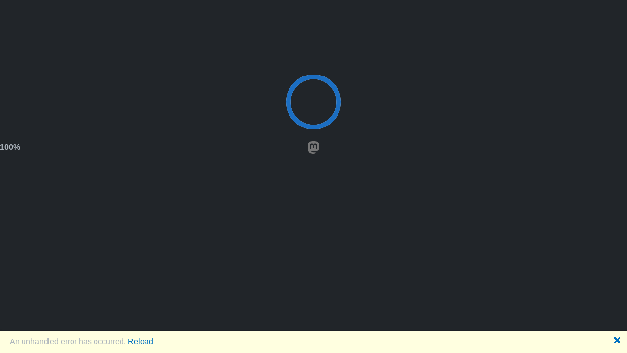

--- FILE ---
content_type: text/css; charset=utf-8
request_url: https://tusk.ninja/Client.Tusk.styles.css
body_size: 633
content:
/* /Pages/Index.razor.rz.scp.css */
.header-image[b-zgx45a11i9] {
    max-width: 500px;
    width: 100%;
    height: auto;
    text-align: center;
    position: relative;
}

.img-on-top[b-zgx45a11i9] {
    position: absolute;
    left: 55px;
    top: 100%;
    width: 100px;
    transform: translate(-50%, -50%)
}

.centered[b-zgx45a11i9] {
    position: absolute;
    top: 50%;
    left: 50%;
    transform: translate(-50%, -50%);
}

/* /Pages/MemeMaker.razor.rz.scp.css */
.image-container[b-26klysugob] {
    position: relative;
    display: inline-block;
}

.image-background[b-26klysugob] {
    z-index: 1;
}

.image-overlay[b-26klysugob] {
    position: absolute;
    top: 0;
    left: 0;
    z-index: 2;
    cursor: move;
}
/* /Pages/Txt2Img.razor.rz.scp.css */
.image-container[b-uppl1kr4al] {
    position: relative;
    display: inline-block;
    z-index: 1;
}

.image-background[b-uppl1kr4al] {
    z-index: 2;
}

.image-overlay[b-uppl1kr4al] {
    position: absolute;
    top: 0;
    left: 0;
    z-index: 3;
}
/* /Shared/MainLayout.razor.rz.scp.css */
.page[b-9urk0breua] {
    position: relative;
    display: flex;
    flex-direction: column;
}

main[b-9urk0breua] {
    flex: 1;
}

.sidebar[b-9urk0breua] {
    background-color: #1e2125;
    /*background-color: rgba(0,0,0,0.1);*/
    /*background-color: rgb(32,32,32)*/
    /*background-image: linear-gradient(180deg, rgb(5, 39, 103) 0%, #3a0647 70%);*/
}

.top-row[b-9urk0breua] {
    /*background-color: rgba(0,0,0,0.1);*/
    background-color: #1e2125;
    border-bottom: 1px solid rgba(0,0,0,0.4);
    justify-content: flex-end;
    height: 3.5rem;
    display: flex;
    align-items: center;
}

    .top-row[b-9urk0breua]  a, .top-row[b-9urk0breua]  .btn-link {
        white-space: nowrap;
        margin-left: 1.5rem;
        text-decoration: none;
    }

    .top-row[b-9urk0breua]  a:hover, .top-row[b-9urk0breua]  .btn-link:hover {
        text-decoration: underline;
    }

    .top-row[b-9urk0breua]  a:first-child {
        overflow: hidden;
        text-overflow: ellipsis;
    }

/*@media (max-width: 640.98px) {*/
@media (max-width: 768.98px) {
    .top-row:not(.auth)[b-9urk0breua] {
        display: none;
    }

    .top-row.auth[b-9urk0breua] {
        justify-content: space-between;
    }

    .top-row[b-9urk0breua]  a, .top-row[b-9urk0breua]  .btn-link {
        margin-left: 0;
    }
}

/*@media (min-width: 641px) {*/
@media (min-width: 769px) {
    .page[b-9urk0breua] {
        flex-direction: row;
    }

    .sidebar[b-9urk0breua] {
        width: 250px;
        height: 100vh;
        position: sticky;
        top: 0;
    }

    .top-row[b-9urk0breua] {
        position: sticky;
        top: 0;
        z-index: 1;
    }

    .top-row.auth[b-9urk0breua]  a:first-child {
        flex: 1;
        text-align: right;
        width: 0;
    }

    .top-row[b-9urk0breua], article[b-9urk0breua] {
        padding-left: 2rem !important;
        padding-right: 1.5rem !important;
    }
}
/* /Shared/NavMenu.razor.rz.scp.css */
.navbar-toggler[b-twavx1kgzg] {
    background-color: rgba(255, 255, 255, 0.1);
}

.top-row[b-twavx1kgzg] {
    height: 3.5rem;
    background-color: rgba(0,0,0,0.2);
}

.navbar-brand[b-twavx1kgzg] {
    font-size: 1.5rem;
}

.oi[b-twavx1kgzg] {
    width: 2rem;
    font-size: 1.2rem;
    vertical-align: text-top;
    top: -1px;
}

.nav-item[b-twavx1kgzg] {
    font-size: 0.9rem;
    padding-bottom: 0.5rem;
}

    .nav-item:first-of-type[b-twavx1kgzg] {
        padding-top: 1rem;
    }

    .nav-item:last-of-type[b-twavx1kgzg] {
        padding-bottom: 1rem;
    }

    .nav-item[b-twavx1kgzg]  a {
        color: #d7d7d7;
        border-radius: 4px;
        height: 3rem;
        display: flex;
        align-items: center;
        line-height: 3rem;
    }

        .nav-item[b-twavx1kgzg]  a.active {
            background-color: rgba(255,255,255,0.1);
            color: white;
        }

        .nav-item[b-twavx1kgzg]  a:hover {
            background-color: rgba(255,255,255,0.05);
            color: white;
        }

/*@media (min-width: 641px) {*/
@media (min-width: 769px) {
    .navbar-toggler[b-twavx1kgzg] {
        display: none;
    }

    .collapse[b-twavx1kgzg] {
        /* Never collapse the sidebar for wide screens */
        display: block;
    }

    .nav-scrollable[b-twavx1kgzg] {
        /* Allow sidebar to scroll for tall menus */
        height: calc(100vh - 3.5rem);
        overflow-y: auto;
    }
}


--- FILE ---
content_type: application/javascript
request_url: https://tusk.ninja/_framework/dotnet.runtime.8.0.0-preview.5.23280.8.knnze7mhfk.js
body_size: 55862
content:
//! Licensed to the .NET Foundation under one or more agreements.
//! The .NET Foundation licenses this file to you under the MIT license.
var e="8.0.0-preview.5.23280.8",t="bc78804f5d1486bb7313d1661992626640091bf1";let n,r;const o="object"==typeof process&&"object"==typeof process.versions&&"string"==typeof process.versions.node,s="object"==typeof window,a="function"==typeof importScripts,i=!s&&!o&&!a;let c,l=null,_=null,u=null,p=!1,f=!1;function d(e){c=e.isPThread,p=e.disableLegacyJsInterop,_.quit=e.quit_,_.ExitStatus=e.ExitStatus}function m(e){if(f)throw new Error("Runtime module already loaded");f=!0,n=e.module,r=e.internal,_=e.runtimeHelpers,u=e.loaderHelpers,l=e.api,Object.assign(_,{allAssetsInMemory:h(),dotnetReady:h(),memorySnapshotSkippedOrDone:h(),afterInstantiateWasm:h(),beforePreInit:h(),afterPreInit:h(),afterPreRun:h(),beforeOnRuntimeInitialized:h(),afterOnRuntimeInitialized:h(),afterPostRun:h()}),Object.assign(e.module.config,{}),Object.assign(e.api,{Module:e.module,...e.module}),Object.assign(e.api,{INTERNAL:e.internal})}function h(e,t){return u.createPromiseController(e,t)}const b=0,g=0,w=0,y=0,E=-1,k=0,A=0,S=0,v=0;function I(e){return null==e}var U;!function(e){e[e.None=0]="None",e[e.Void=1]="Void",e[e.Discard=2]="Discard",e[e.Boolean=3]="Boolean",e[e.Byte=4]="Byte",e[e.Char=5]="Char",e[e.Int16=6]="Int16",e[e.Int32=7]="Int32",e[e.Int52=8]="Int52",e[e.BigInt64=9]="BigInt64",e[e.Double=10]="Double",e[e.Single=11]="Single",e[e.IntPtr=12]="IntPtr",e[e.JSObject=13]="JSObject",e[e.Object=14]="Object",e[e.String=15]="String",e[e.Exception=16]="Exception",e[e.DateTime=17]="DateTime",e[e.DateTimeOffset=18]="DateTimeOffset",e[e.Nullable=19]="Nullable",e[e.Task=20]="Task",e[e.Array=21]="Array",e[e.ArraySegment=22]="ArraySegment",e[e.Span=23]="Span",e[e.Action=24]="Action",e[e.Function=25]="Function",e[e.JSException=26]="JSException"}(U||(U={}));var T=!1;const j="MONO_WASM: ";function x(e,...t){_.diagnosticTracing&&console.debug(j+e,...t)}function R(e,...t){console.info(j+e,...t)}function $(e,...t){console.warn(j+e,...t)}function C(e,...t){console.error(j+e,...t)}const N=new Map,B=[];function L(e){try{if(0==N.size)return e;const t=e;for(let n=0;n<B.length;n++){const r=e.replace(new RegExp(B[n],"g"),((e,...t)=>{const n=t.find((e=>"object"==typeof e&&void 0!==e.replaceSection));if(void 0===n)return e;const r=n.funcNum,o=n.replaceSection,s=N.get(Number(r));return void 0===s?e:e.replace(o,`${s} (${o})`)}));if(r!==t)return r}return t}catch(t){return console.debug(`failed to symbolicate: ${t}`),e}}function O(e){let t=e;return t&&t.stack&&t instanceof Error||(t=new Error(t||"Unknown error")),L(t.stack)}function F(e,t,o,s,a){const i=n.UTF8ToString(o),c=!!s,l=n.UTF8ToString(e),_=a,u=n.UTF8ToString(t),p=`[MONO] ${i}`;if(r.logging&&"function"==typeof r.logging.trace)r.logging.trace(l,u,p,c,_);else switch(u){case"critical":case"error":console.error(O(p));break;case"warning":console.warn(p);break;case"message":default:console.log(p);break;case"info":console.info(p);break;case"debug":console.debug(p)}}B.push(/at (?<replaceSection>[^:()]+:wasm-function\[(?<funcNum>\d+)\]:0x[a-fA-F\d]+)((?![^)a-fA-F\d])|$)/),B.push(/(?:WASM \[[\da-zA-Z]+\], (?<replaceSection>function #(?<funcNum>[\d]+) \(''\)))/),B.push(/(?<replaceSection>[a-z]+:\/\/[^ )]*:wasm-function\[(?<funcNum>\d+)\]:0x[a-fA-F\d]+)/),B.push(/(?<replaceSection><[^ >]+>[.:]wasm-function\[(?<funcNum>[0-9]+)\])/);const M=[[!0,"mono_wasm_array_get_ref","void",["number","number","number"]],[!0,"mono_wasm_obj_array_new_ref","void",["number","number"]],[!0,"mono_wasm_obj_array_set_ref","void",["number","number","number"]],[!0,"mono_wasm_try_unbox_primitive_and_get_type_ref","number",["number","number","number"]],[!0,"mono_wasm_box_primitive_ref","void",["number","number","number","number"]],[!0,"mono_wasm_string_array_new_ref","void",["number","number"]],[!0,"mono_wasm_typed_array_new_ref","void",["number","number","number","number","number"]],[!0,"mono_wasm_get_delegate_invoke_ref","number",["number"]],[!0,"mono_wasm_get_type_name","string",["number"]],[!0,"mono_wasm_get_type_aqn","string",["number"]],[!0,"mono_wasm_obj_array_new","number",["number"]],[!0,"mono_wasm_obj_array_set","void",["number","number","number"]],[!0,"mono_wasm_array_length_ref","number",["number"]]],D=[[!0,"mono_wasm_register_root","number",["number","number","string"]],[!0,"mono_wasm_deregister_root",null,["number"]],[!0,"mono_wasm_string_get_data_ref",null,["number","number","number","number"]],[!0,"mono_wasm_set_is_debugger_attached","void",["bool"]],[!0,"mono_wasm_send_dbg_command","bool",["number","number","number","number","number"]],[!0,"mono_wasm_send_dbg_command_with_parms","bool",["number","number","number","number","number","number","string"]],[!0,"mono_wasm_setenv",null,["string","string"]],[!0,"mono_wasm_parse_runtime_options",null,["number","number"]],[!0,"mono_wasm_strdup","number",["string"]],[!0,"mono_background_exec",null,[]],[!0,"mono_set_timeout_exec",null,[]],[!0,"mono_wasm_load_icu_data","number",["number"]],[!1,"mono_wasm_add_assembly","number",["string","number","number"]],[!0,"mono_wasm_add_satellite_assembly","void",["string","string","number","number"]],[!1,"mono_wasm_load_runtime",null,["string","number"]],[!0,"mono_wasm_change_debugger_log_level","void",["number"]],[!0,"mono_wasm_get_corlib","number",[]],[!0,"mono_wasm_assembly_load","number",["string"]],[!0,"mono_wasm_assembly_find_class","number",["number","string","string"]],[!0,"mono_wasm_runtime_run_module_cctor","void",["number"]],[!0,"mono_wasm_assembly_find_method","number",["number","string","number"]],[!1,"mono_wasm_invoke_method_ref","void",["number","number","number","number","number"]],[!0,"mono_wasm_string_from_utf16_ref","void",["number","number","number"]],[!0,"mono_wasm_intern_string_ref","void",["number"]],[!0,"mono_wasm_assembly_get_entry_point","number",["number","number"]],[!0,"mono_wasm_class_get_type","number",["number"]],[!0,"mono_wasm_event_pipe_enable","bool",["string","number","number","string","bool","number"]],[!0,"mono_wasm_event_pipe_session_start_streaming","bool",["number"]],[!0,"mono_wasm_event_pipe_session_disable","bool",["number"]],[!0,"mono_wasm_diagnostic_server_create_thread","bool",["string","number"]],[!0,"mono_wasm_diagnostic_server_thread_attach_to_runtime","void",[]],[!0,"mono_wasm_diagnostic_server_post_resume_runtime","void",[]],[!0,"mono_wasm_diagnostic_server_create_stream","number",[]],[!1,"mono_wasm_exit","void",["number"]],[!0,"mono_wasm_getenv","number",["string"]],[!0,"mono_wasm_set_main_args","void",["number","number"]],[!1,"mono_wasm_enable_on_demand_gc","void",["number"]],[!0,"mono_wasm_profiler_init_aot","void",["string"]],[!0,"mono_wasm_profiler_init_browser","void",["number"]],[!1,"mono_wasm_exec_regression","number",["number","string"]],[!1,"mono_wasm_invoke_method_bound","number",["number","number"]],[!0,"mono_wasm_write_managed_pointer_unsafe","void",["number","number"]],[!0,"mono_wasm_copy_managed_pointer","void",["number","number"]],[!0,"mono_wasm_i52_to_f64","number",["number","number"]],[!0,"mono_wasm_u52_to_f64","number",["number","number"]],[!0,"mono_wasm_f64_to_i52","number",["number","number"]],[!0,"mono_wasm_f64_to_u52","number",["number","number"]],[!0,"mono_wasm_method_get_name","number",["number"]],[!0,"mono_wasm_method_get_full_name","number",["number"]],[!0,"mono_wasm_gc_lock","void",[]],[!0,"mono_wasm_gc_unlock","void",[]],[!0,"mono_wasm_get_i32_unaligned","number",["number"]],[!0,"mono_wasm_get_f32_unaligned","number",["number"]],[!0,"mono_wasm_get_f64_unaligned","number",["number"]],[!0,"mono_jiterp_trace_bailout","void",["number"]],[!0,"mono_jiterp_get_trace_bailout_count","number",["number"]],[!0,"mono_jiterp_value_copy","void",["number","number","number"]],[!0,"mono_jiterp_get_member_offset","number",["number"]],[!0,"mono_jiterp_encode_leb52","number",["number","number","number"]],[!0,"mono_jiterp_encode_leb64_ref","number",["number","number","number"]],[!0,"mono_jiterp_encode_leb_signed_boundary","number",["number","number","number"]],[!0,"mono_jiterp_write_number_unaligned","void",["number","number","number"]],[!0,"mono_jiterp_type_is_byref","number",["number"]],[!0,"mono_jiterp_get_size_of_stackval","number",[]],[!0,"mono_jiterp_parse_option","number",["string"]],[!0,"mono_jiterp_get_options_as_json","number",[]],[!0,"mono_jiterp_get_options_version","number",[]],[!0,"mono_jiterp_adjust_abort_count","number",["number","number"]],[!0,"mono_jiterp_register_jit_call_thunk","void",["number","number"]],[!0,"mono_jiterp_type_get_raw_value_size","number",["number"]],[!0,"mono_jiterp_update_jit_call_dispatcher","void",["number"]],[!0,"mono_jiterp_get_signature_has_this","number",["number"]],[!0,"mono_jiterp_get_signature_return_type","number",["number"]],[!0,"mono_jiterp_get_signature_param_count","number",["number"]],[!0,"mono_jiterp_get_signature_params","number",["number"]],[!0,"mono_jiterp_type_to_ldind","number",["number"]],[!0,"mono_jiterp_type_to_stind","number",["number"]],[!0,"mono_jiterp_imethod_to_ftnptr","number",["number"]],[!0,"mono_jiterp_debug_count","number",[]],[!0,"mono_jiterp_get_trace_hit_count","number",["number"]],[!0,"mono_jiterp_get_polling_required_address","number",[]],[!0,"mono_jiterp_get_rejected_trace_count","number",[]],[!0,"mono_jiterp_boost_back_branch_target","void",["number"]],[!0,"mono_jiterp_is_imethod_var_address_taken","number",["number","number"]],[!0,"mono_jiterp_get_opcode_value_table_entry","number",["number"]],[!0,"mono_jiterp_get_simd_intrinsic","number",["number","number"]],[!0,"mono_jiterp_get_simd_opcode","number",["number","number"]],[!0,"mono_jiterp_get_arg_offset","number",["number","number","number"]],[!0,"mono_jiterp_get_opcode_info","number",["number","number"]],...M],P={},H=P,V=["void","number",null];function z(e,t,r,o,s){let a=void 0===o&&V.indexOf(t)>=0&&(!r||r.every((e=>V.indexOf(e)>=0)))&&n.asm?n.asm[e]:void 0;if(a&&r&&a.length!==r.length&&(C(`argument count mismatch for cwrap ${e}`),a=void 0),"function"!=typeof a&&(a=n.cwrap(e,t,r,o)),"function"!=typeof a){const t=`cwrap ${e} not found or not a function`;if(s)throw new Error(t);C(""+t)}return a}function W(e,t,n){const r=function(e,t,n){let r,o="number"==typeof t?t:0;r="number"==typeof n?o+n:e.length-o;const s={read:function(){if(o>=r)return null;const t=e[o];return o+=1,t}};return Object.defineProperty(s,"eof",{get:function(){return o>=r},configurable:!0,enumerable:!0}),s}(e,t,n);let o="",s=0,a=0,i=0,c=0,l=0,_=0;for(;s=r.read(),a=r.read(),i=r.read(),null!==s;)null===a&&(a=0,l+=1),null===i&&(i=0,l+=1),_=s<<16|a<<8|i<<0,c=(16777215&_)>>18,o+=J[c],c=(262143&_)>>12,o+=J[c],l<2&&(c=(4095&_)>>6,o+=J[c]),2===l?o+="==":1===l?o+="=":(c=(63&_)>>0,o+=J[c]);return o}const J=["A","B","C","D","E","F","G","H","I","J","K","L","M","N","O","P","Q","R","S","T","U","V","W","X","Y","Z","a","b","c","d","e","f","g","h","i","j","k","l","m","n","o","p","q","r","s","t","u","v","w","x","y","z","0","1","2","3","4","5","6","7","8","9","+","/"],X=new Map;X.remove=function(e){const t=this.get(e);return this.delete(e),t};let G,q,Q,Y={},K=0,Z=-1;function mono_wasm_runtime_ready(){if(r.mono_wasm_runtime_is_ready=_.mono_wasm_runtime_is_ready=!0,K=0,Y={},Z=-1,globalThis.dotnetDebugger)debugger}function mono_wasm_fire_debugger_agent_message_with_data_to_pause(e){console.assert(!0,`mono_wasm_fire_debugger_agent_message_with_data ${e}`);debugger}function mono_wasm_fire_debugger_agent_message_with_data(e,t){mono_wasm_fire_debugger_agent_message_with_data_to_pause(W(new Uint8Array(n.HEAPU8.buffer,e,t)))}function ee(e,t,r,o){const s={res_ok:e,res:{id:t,value:W(new Uint8Array(n.HEAPU8.buffer,r,o))}};X.has(t)&&$(`Adding an id (${t}) that already exists in commands_received`),X.set(t,s)}function te(e){e.length>Z&&(G&&n._free(G),Z=Math.max(e.length,Z,256),G=n._malloc(Z));const t=atob(e);for(let e=0;e<t.length;e++)n.HEAPU8[G+e]=t.charCodeAt(e)}function ne(e,t,n,r,o,s,a){te(r),P.mono_wasm_send_dbg_command_with_parms(e,t,n,G,o,s,a.toString());const{res_ok:i,res:c}=X.remove(e);if(!i)throw new Error("Failed on mono_wasm_invoke_method_debugger_agent_with_parms");return c}function re(e,t,n,r){te(r),P.mono_wasm_send_dbg_command(e,t,n,G,r.length);const{res_ok:o,res:s}=X.remove(e);if(!o)throw new Error("Failed on mono_wasm_send_dbg_command");return s}function oe(){const{res_ok:e,res:t}=X.remove(0);if(!e)throw new Error("Failed on mono_wasm_get_dbg_command_info");return t}function se(){}function ae(){P.mono_wasm_set_is_debugger_attached(!1)}function ie(e){P.mono_wasm_change_debugger_log_level(e)}function ce(e,t={}){if("object"!=typeof e)throw new Error(`event must be an object, but got ${JSON.stringify(e)}`);if(void 0===e.eventName)throw new Error(`event.eventName is a required parameter, in event: ${JSON.stringify(e)}`);if("object"!=typeof t)throw new Error(`args must be an object, but got ${JSON.stringify(t)}`);console.debug("mono_wasm_debug_event_raised:aef14bca-5519-4dfe-b35a-f867abc123ae",JSON.stringify(e),JSON.stringify(t))}function le(){-1==_.waitForDebugger&&(_.waitForDebugger=1),P.mono_wasm_set_is_debugger_attached(!0)}function _e(e,t){q=n.UTF8ToString(e).concat(".dll"),Q=t,console.assert(!0,`Adding an entrypoint breakpoint ${q} at method token  ${Q}`);debugger}function ue(e){if(null!=e.arguments&&!Array.isArray(e.arguments))throw new Error(`"arguments" should be an array, but was ${e.arguments}`);const t=e.objectId,n=e.details;let r={};if(t.startsWith("dotnet:cfo_res:")){if(!(t in Y))throw new Error(`Unknown object id ${t}`);r=Y[t]}else r=function(e,t){if(e.startsWith("dotnet:array:")){let e;if(void 0===t.items)return e=t.map((e=>e.value)),e;if(void 0===t.dimensionsDetails||1===t.dimensionsDetails.length)return e=t.items.map((e=>e.value)),e}const n={};return Object.keys(t).forEach((e=>{const r=t[e];void 0!==r.get?Object.defineProperty(n,r.name,{get:()=>re(r.get.id,r.get.commandSet,r.get.command,r.get.buffer),set:function(e){return ne(r.set.id,r.set.commandSet,r.set.command,r.set.buffer,r.set.length,r.set.valtype,e),!0}}):void 0!==r.set?Object.defineProperty(n,r.name,{get:()=>r.value,set:function(e){return ne(r.set.id,r.set.commandSet,r.set.command,r.set.buffer,r.set.length,r.set.valtype,e),!0}}):n[r.name]=r.value})),n}(t,n);const o=null!=e.arguments?e.arguments.map((e=>JSON.stringify(e.value))):[],s=`const fn = ${e.functionDeclaration}; return fn.apply(proxy, [${o}]);`,a=new Function("proxy",s)(r);if(void 0===a)return{type:"undefined"};if(Object(a)!==a)return"object"==typeof a&&null==a?{type:typeof a,subtype:`${a}`,value:null}:{type:typeof a,description:`${a}`,value:`${a}`};if(e.returnByValue&&null==a.subtype)return{type:"object",value:a};if(Object.getPrototypeOf(a)==Array.prototype){const e=fe(a);return{type:"object",subtype:"array",className:"Array",description:`Array(${a.length})`,objectId:e}}return void 0!==a.value||void 0!==a.subtype?a:a==r?{type:"object",className:"Object",description:"Object",objectId:t}:{type:"object",className:"Object",description:"Object",objectId:fe(a)}}function pe(e,t={}){return function(e,t){if(!(e in Y))throw new Error(`Could not find any object with id ${e}`);const n=Y[e],r=Object.getOwnPropertyDescriptors(n);t.accessorPropertiesOnly&&Object.keys(r).forEach((e=>{void 0===r[e].get&&Reflect.deleteProperty(r,e)}));const o=[];return Object.keys(r).forEach((e=>{let t;const n=r[e];t="object"==typeof n.value?Object.assign({name:e},n):void 0!==n.value?{name:e,value:Object.assign({type:typeof n.value,description:""+n.value},n)}:void 0!==n.get?{name:e,get:{className:"Function",description:`get ${e} () {}`,type:"function"}}:{name:e,value:{type:"symbol",value:"<Unknown>",description:"<Unknown>"}},o.push(t)})),{__value_as_json_string__:JSON.stringify(o)}}(`dotnet:cfo_res:${e}`,t)}function fe(e){const t="dotnet:cfo_res:"+K++;return Y[t]=e,t}function de(e){e in Y&&delete Y[e]}function me(e,t){const o=n.UTF8ToString(t);r.logging&&"function"==typeof r.logging.debugger&&r.logging.debugger(e,o)}function he(){if(_.enablePerfMeasure)return globalThis.performance.now()}function be(e,t,n){if(_.enablePerfMeasure&&e){const r=s?{start:e}:{startTime:e},o=n?`${t}${n} `:t;globalThis.performance.measure(o,r)}}const ge=[];function we(){_.enablePerfMeasure&&ge.push(globalThis.performance.now())}const ye=new Map;function Ee(e){if(_.enablePerfMeasure){const t=ge.pop(),r=s?{start:t}:{startTime:t};let o=ye.get(e);if(!o){const t=P.mono_wasm_method_get_name(e);o=n.UTF8ToString(t),ye.set(e,o)}globalThis.performance.measure(o,r)}}const ke="function"==typeof globalThis.WeakRef;function Ae(e){return ke?new WeakRef(e):{deref:()=>e}}const Se="function"==typeof globalThis.FinalizationRegistry;let ve;const Ie=[],Ue=[];let Te=1;const je=new Map;Se&&(ve=new globalThis.FinalizationRegistry((function(e){Le(null,e)})));const xe=Symbol.for("wasm js_owned_gc_handle"),Re=Symbol.for("wasm cs_owned_js_handle");function $e(e){return e!==k&&e!==E?Ie[e]:null}function Ce(e){if(e[Re])return e[Re];const t=Ue.length?Ue.pop():Te++;return Ie[t]=e,Object.isExtensible(e)&&(e[Re]=t),t}function Ne(e){const t=Ie[e];if(null!=t){if(globalThis===t)return;void 0!==t[Re]&&(t[Re]=void 0),Ie[e]=void 0,Ue.push(e)}}function Be(e,t){e[xe]=t,Se&&ve.register(e,t,e);const n=Ae(e);je.set(t,n)}function Le(e,t){e&&(t=e[xe],e[xe]=A,Se&&ve.unregister(e)),t!==A&&je.delete(t)&&_.javaScriptExports.release_js_owned_object_by_gc_handle(t)}function Oe(e){const t=e[xe];if(t==A)throw new Error("Assert failed: ObjectDisposedException");return t}function Fe(e){if(!e)return null;const t=je.get(e);return t?t.deref():null}const Me=("object"==typeof Promise||"function"==typeof Promise)&&"function"==typeof Promise.resolve;function De(e){return Promise.resolve(e)===e||("object"==typeof e||"function"==typeof e)&&"function"==typeof e.then}function Pe(e){const{promise:t,promise_control:n}=h();return e().then((e=>n.resolve(e))).catch((e=>n.reject(e))),t}function He(e){const t=Fe(e);if(!t)return;const n=t.promise;if(!n)throw new Error(`Assert failed: Expected Promise for GCHandle ${e}`);u.assertIsControllablePromise(n),u.getPromiseController(n).reject("OperationCanceledException")}const Ve=[],ze=32768;let We,Je;const Xe=BigInt("9223372036854775807"),Ge=BigInt("-9223372036854775808");function qe(){We||(We=n._malloc(ze),Je=We),Ve.push(Je)}function Qe(e,t,n){if(!Number.isSafeInteger(e))throw new Error(`Assert failed: Value is not an integer: ${e} (${typeof e})`);if(!(e>=t&&e<=n))throw new Error(`Assert failed: Overflow: value ${e} is out of ${t} ${n} range`)}function Ye(e,t){n.HEAP8.fill(0,e,e+t)}function Ke(e,t){const r=!!t;"number"==typeof t&&Qe(t,0,1),n.HEAP32[e>>>2]=r?1:0}function Ze(e,t){Qe(t,0,255),n.HEAPU8[e]=t}function et(e,t){Qe(t,0,65535),n.HEAPU16[e>>>1]=t}function tt(e,t){n.HEAPU16[e>>>1]=t}function nt(e,t){n.HEAPU32[e>>>2]=t}function rt(e,t){Qe(t,0,4294967295),n.HEAPU32[e>>>2]=t}function ot(e,t){Qe(t,-128,127),n.HEAP8[e]=t}function st(e,t){Qe(t,-32768,32767),n.HEAP16[e>>>1]=t}function at(e,t){n.HEAP32[e>>>2]=t}function it(e,t){Qe(t,-2147483648,2147483647),n.HEAP32[e>>>2]=t}function ct(e){if(0!==e)switch(e){case 1:throw new Error("value was not an integer");case 2:throw new Error("value out of range");default:throw new Error("unknown internal error")}}function lt(e,t){if(!Number.isSafeInteger(t))throw new Error(`Assert failed: Value is not a safe integer: ${t} (${typeof t})`);ct(P.mono_wasm_f64_to_i52(e,t))}function _t(e,t){if(!Number.isSafeInteger(t))throw new Error(`Assert failed: Value is not a safe integer: ${t} (${typeof t})`);if(!(t>=0))throw new Error("Assert failed: Can't convert negative Number into UInt64");ct(P.mono_wasm_f64_to_u52(e,t))}function ut(e,t){if("bigint"!=typeof t)throw new Error(`Assert failed: Value is not an bigint: ${t} (${typeof t})`);if(!(t>=Ge&&t<=Xe))throw new Error(`Assert failed: Overflow: value ${t} is out of ${Ge} ${Xe} range`);n.HEAP64[e>>>3]=t}function pt(e,t){if("number"!=typeof t)throw new Error(`Assert failed: Value is not a Number: ${t} (${typeof t})`);n.HEAPF32[e>>>2]=t}function ft(e,t){if("number"!=typeof t)throw new Error(`Assert failed: Value is not a Number: ${t} (${typeof t})`);n.HEAPF64[e>>>3]=t}function dt(e){return!!n.HEAP32[e>>>2]}function mt(e){return n.HEAPU8[e]}function ht(e){return n.HEAPU16[e>>>1]}function bt(e){return n.HEAPU32[e>>>2]}function gt(e){return P.mono_wasm_get_i32_unaligned(e)}function wt(e){return P.mono_wasm_get_i32_unaligned(e)>>>0}function yt(e){return n.HEAP8[e]}function Et(e){return n.HEAP16[e>>>1]}function kt(e){return n.HEAP32[e>>>2]}function At(e){const t=P.mono_wasm_i52_to_f64(e,_._i52_error_scratch_buffer);return ct(kt(_._i52_error_scratch_buffer)),t}function St(e){const t=P.mono_wasm_u52_to_f64(e,_._i52_error_scratch_buffer);return ct(kt(_._i52_error_scratch_buffer)),t}function vt(e){return n.HEAP64[e>>>3]}function It(e){return n.HEAPF32[e>>>2]}function Ut(e){return n.HEAPF64[e>>>3]}function Tt(e){const t=n._malloc(e.length);return new Uint8Array(n.HEAPU8.buffer,t,e.length).set(e),t}const jt=8192;let xt=null,Rt=null,$t=0;const Ct=[],Nt=[];function Bt(e,t){if(e<=0)throw new Error("capacity >= 1");const r=4*(e|=0),o=n._malloc(r);if(o%4!=0)throw new Error("Malloc returned an unaligned offset");return Ye(o,r),new WasmRootBufferImpl(o,e,!0,t)}function Lt(e){let t;if(!e)throw new Error("address must be a location in the native heap");return Nt.length>0?(t=Nt.pop(),t._set_address(e)):t=new Dt(e),t}function Ot(e=void 0){let t;if(Ct.length>0)t=Ct.pop();else{const e=function(){if(I(xt)||!Rt){xt=Bt(jt,"js roots"),Rt=new Int32Array(jt),$t=jt;for(let e=0;e<jt;e++)Rt[e]=jt-e-1}if($t<1)throw new Error("Out of scratch root space");const e=Rt[$t-1];return $t--,e}();t=new Mt(xt,e)}if(void 0!==e){if("number"!=typeof e)throw new Error("value must be an address in the managed heap");t.set(e)}else t.set(0);return t}function Ft(...e){for(let t=0;t<e.length;t++)I(e[t])||e[t].release()}class WasmRootBufferImpl{constructor(e,t,n,r){const o=4*t;this.__offset=e,this.__offset32=e>>>2,this.__count=t,this.length=t,this.__handle=P.mono_wasm_register_root(e,o,r||"noname"),this.__ownsAllocation=n}_throw_index_out_of_range(){throw new Error("index out of range")}_check_in_range(e){(e>=this.__count||e<0)&&this._throw_index_out_of_range()}get_address(e){return this._check_in_range(e),this.__offset+4*e}get_address_32(e){return this._check_in_range(e),this.__offset32+e}get(e){this._check_in_range(e);const t=this.get_address_32(e);return n.HEAPU32[t]}set(e,t){const n=this.get_address(e);return P.mono_wasm_write_managed_pointer_unsafe(n,t),t}copy_value_from_address(e,t){const n=this.get_address(e);P.mono_wasm_copy_managed_pointer(n,t)}_unsafe_get(e){return n.HEAPU32[this.__offset32+e]}_unsafe_set(e,t){const n=this.__offset+e;P.mono_wasm_write_managed_pointer_unsafe(n,t)}clear(){this.__offset&&Ye(this.__offset,4*this.__count)}release(){this.__offset&&this.__ownsAllocation&&(P.mono_wasm_deregister_root(this.__offset),Ye(this.__offset,4*this.__count),n._free(this.__offset)),this.__handle=this.__offset=this.__count=this.__offset32=0}toString(){return`[root buffer @${this.get_address(0)}, size ${this.__count} ]`}}class Mt{constructor(e,t){this.__buffer=e,this.__index=t}get_address(){return this.__buffer.get_address(this.__index)}get_address_32(){return this.__buffer.get_address_32(this.__index)}get address(){return this.__buffer.get_address(this.__index)}get(){return this.__buffer._unsafe_get(this.__index)}set(e){const t=this.__buffer.get_address(this.__index);return P.mono_wasm_write_managed_pointer_unsafe(t,e),e}copy_from(e){const t=e.address,n=this.address;P.mono_wasm_copy_managed_pointer(n,t)}copy_to(e){const t=this.address,n=e.address;P.mono_wasm_copy_managed_pointer(n,t)}copy_from_address(e){const t=this.address;P.mono_wasm_copy_managed_pointer(t,e)}copy_to_address(e){const t=this.address;P.mono_wasm_copy_managed_pointer(e,t)}get value(){return this.get()}set value(e){this.set(e)}valueOf(){throw new Error("Implicit conversion of roots to pointers is no longer supported. Use .value or .address as appropriate")}clear(){const e=this.__buffer.get_address_32(this.__index);n.HEAPU32[e]=0}release(){if(!this.__buffer)throw new Error("No buffer");var e;Ct.length>128?(void 0!==(e=this.__index)&&(xt.set(e,0),Rt[$t]=e,$t++),this.__buffer=null,this.__index=0):(this.set(0),Ct.push(this))}toString(){return`[root @${this.address}]`}}class Dt{constructor(e){this.__external_address=y,this.__external_address_32=0,this._set_address(e)}_set_address(e){this.__external_address=e,this.__external_address_32=e>>>2}get address(){return this.__external_address}get_address(){return this.__external_address}get_address_32(){return this.__external_address_32}get(){return n.HEAPU32[this.__external_address_32]}set(e){return P.mono_wasm_write_managed_pointer_unsafe(this.__external_address,e),e}copy_from(e){const t=e.address,n=this.__external_address;P.mono_wasm_copy_managed_pointer(n,t)}copy_to(e){const t=this.__external_address,n=e.address;P.mono_wasm_copy_managed_pointer(n,t)}copy_from_address(e){const t=this.__external_address;P.mono_wasm_copy_managed_pointer(t,e)}copy_to_address(e){const t=this.__external_address;P.mono_wasm_copy_managed_pointer(e,t)}get value(){return this.get()}set value(e){this.set(e)}valueOf(){throw new Error("Implicit conversion of roots to pointers is no longer supported. Use .value or .address as appropriate")}clear(){n.HEAPU32[this.__external_address>>>2]=0}release(){Nt.length<128&&Nt.push(this)}toString(){return`[external root @${this.address}]`}}const Pt=new Map,Ht=new Map,Vt=Symbol.for("wasm bound_cs_function"),zt=Symbol.for("wasm bound_js_function"),Wt=Symbol.for("wasm imported_js_function"),Jt=16,Xt=32,Gt=8;function qt(e){const t=n.stackAlloc(Jt*e);if(!t||t%8!=0)throw new Error("Assert failed: Arg alignment");return an(Qt(t,0),U.None),an(Qt(t,1),U.None),t}function Qt(e,t){if(!e)throw new Error("Assert failed: Null args");return e+t*Jt}function Yt(e,t){if(!e)throw new Error("Assert failed: Null signatures");return e+t*Xt+Gt}function Kt(e){if(!e)throw new Error("Assert failed: Null sig");return bt(e)}function Zt(e){if(!e)throw new Error("Assert failed: Null sig");return bt(e+16)}function en(e){if(!e)throw new Error("Assert failed: Null sig");return bt(e+20)}function tn(e){if(!e)throw new Error("Assert failed: Null sig");return bt(e+24)}function nn(e){if(!e)throw new Error("Assert failed: Null sig");return bt(e+28)}function rn(e){if(!e)throw new Error("Assert failed: Null signatures");return kt(e+4)}function on(e){if(!e)throw new Error("Assert failed: Null signatures");return kt(e)}function sn(e){if(!e)throw new Error("Assert failed: Null arg");return bt(e+12)}function an(e,t){if(!e)throw new Error("Assert failed: Null arg");rt(e+12,t)}function cn(e){if(!e)throw new Error("Assert failed: Null arg");return bt(e)}function ln(e,t){if(!e)throw new Error("Assert failed: Null arg");if("boolean"!=typeof t)throw new Error(`Assert failed: Value is not a Boolean: ${t} (${typeof t})`);Ze(e,t?1:0)}function _n(e,t){if(!e)throw new Error("Assert failed: Null arg");rt(e,t)}function un(e,t){if(!e)throw new Error("Assert failed: Null arg");ft(e,t.getTime())}function pn(e,t){if(!e)throw new Error("Assert failed: Null arg");ft(e,t)}function fn(e){if(!e)throw new Error("Assert failed: Null arg");return bt(e+4)}function dn(e,t){if(!e)throw new Error("Assert failed: Null arg");rt(e+4,t)}function mn(e){if(!e)throw new Error("Assert failed: Null arg");return bt(e+4)}function hn(e,t){if(!e)throw new Error("Assert failed: Null arg");rt(e+4,t)}function bn(e){if(!e)throw new Error("Assert failed: Null arg");return Lt(e)}function gn(e){if(!e)throw new Error("Assert failed: Null arg");return kt(e+8)}function wn(e,t){if(!e)throw new Error("Assert failed: Null arg");it(e+8,t)}class ManagedObject{dispose(){Le(this,A)}get isDisposed(){return this[xe]===A}toString(){return`CsObject(gc_handle: ${this[xe]})`}}class ManagedError extends Error{constructor(e){super(e),this.superStack=Object.getOwnPropertyDescriptor(this,"stack"),Object.defineProperty(this,"stack",{get:this.getManageStack})}getSuperStack(){return this.superStack?this.superStack.value:super.stack}getManageStack(){const e=this[xe];if(e){const t=_.javaScriptExports.get_managed_stack_trace(e);if(t)return t+"\n"+this.getSuperStack()}return this.getSuperStack()}dispose(){Le(this,A)}get isDisposed(){return this[xe]===A}}function yn(e){return e==U.Byte?1:e==U.Int32?4:e==U.Int52||e==U.Double?8:e==U.String||e==U.Object||e==U.JSObject?Jt:-1}class En{constructor(e,t,n){this._pointer=e,this._length=t,this._viewType=n}_unsafe_create_view(){const e=0==this._viewType?new Uint8Array(n.HEAPU8.buffer,this._pointer,this._length):1==this._viewType?new Int32Array(n.HEAP32.buffer,this._pointer,this._length):2==this._viewType?new Float64Array(n.HEAPF64.buffer,this._pointer,this._length):null;if(!e)throw new Error("NotImplementedException");return e}set(e,t){if(this.isDisposed)throw new Error("Assert failed: ObjectDisposedException");const n=this._unsafe_create_view();if(!e||!n||e.constructor!==n.constructor)throw new Error(`Assert failed: Expected ${n.constructor}`);n.set(e,t)}copyTo(e,t){if(this.isDisposed)throw new Error("Assert failed: ObjectDisposedException");const n=this._unsafe_create_view();if(!e||!n||e.constructor!==n.constructor)throw new Error(`Assert failed: Expected ${n.constructor}`);const r=n.subarray(t);e.set(r)}slice(e,t){if(this.isDisposed)throw new Error("Assert failed: ObjectDisposedException");return this._unsafe_create_view().slice(e,t)}get length(){if(this.isDisposed)throw new Error("Assert failed: ObjectDisposedException");return this._length}get byteLength(){if(this.isDisposed)throw new Error("Assert failed: ObjectDisposedException");return 0==this._viewType?this._length:1==this._viewType?this._length<<2:2==this._viewType?this._length<<3:0}}class Span extends En{constructor(e,t,n){super(e,t,n),this.is_disposed=!1}dispose(){this.is_disposed=!0}get isDisposed(){return this.is_disposed}}class ArraySegment extends En{constructor(e,t,n){super(e,t,n)}dispose(){Le(this,A)}get isDisposed(){return this[xe]===A}}const kn=new Map,An=new Map;let Sn=0,vn=null,In=0;const Un=new class{init_fields(){this.mono_wasm_string_decoder_buffer||(this.mono_text_decoder="undefined"!=typeof TextDecoder?new TextDecoder("utf-16le"):null,this.mono_wasm_string_root=Ot(),this.mono_wasm_string_decoder_buffer=n._malloc(12))}copy(e){if(this.init_fields(),0===e)return null;this.mono_wasm_string_root.value=e;const t=this.copy_root(this.mono_wasm_string_root);return this.mono_wasm_string_root.value=0,t}copy_root(e){if(this.init_fields(),0===e.value)return null;const t=this.mono_wasm_string_decoder_buffer+0,n=this.mono_wasm_string_decoder_buffer+4,r=this.mono_wasm_string_decoder_buffer+8;let o;P.mono_wasm_string_get_data_ref(e.address,t,n,r);const s=kt(n),a=bt(t),i=kt(r);if(i&&(o=kn.get(e.value)),void 0===o&&(s&&a?(o=this.decode(a,a+s),i&&kn.set(e.value,o)):o=Tn),void 0===o)throw new Error(`internal error when decoding string at location ${e.value}`);return o}decode(e,t){let r="";if(this.mono_text_decoder){const o="undefined"!=typeof SharedArrayBuffer&&n.HEAPU8.buffer instanceof SharedArrayBuffer?n.HEAPU8.slice(e,t):n.HEAPU8.subarray(e,t);r=this.mono_text_decoder.decode(o)}else for(let o=0;o<t-e;o+=2){const t=n.getValue(e+o,"i16");r+=String.fromCharCode(t)}return r}},Tn="";function jn(e){return Un.copy(e)}function xn(e){return Un.copy_root(e)}function Rn(e){if(0===e.length)return Tn;const t=function(e){const t=Ot();try{return $n(e,t),t.value}finally{t.release()}}(e),n=kn.get(t);if(I(n))throw new Error("internal error: interned_string_table did not contain string after js_string_to_mono_string_interned");return n}function $n(e,t){let n;if("symbol"==typeof e?(n=e.description,"string"!=typeof n&&(n=Symbol.keyFor(e)),"string"!=typeof n&&(n="<unknown Symbol>")):"string"==typeof e&&(n=e),"string"!=typeof n)throw new Error(`Argument to js_string_to_mono_string_interned must be a string but was ${e}`);if(0===n.length&&Sn)return void t.set(Sn);const r=An.get(n);r?t.set(r):(Nn(n,t),function(e,t,n){if(!t.value)throw new Error("null pointer passed to _store_string_in_intern_table");In>=8192&&(vn=null),vn||(vn=Bt(8192,"interned strings"),In=0);const r=vn,o=In++;if(P.mono_wasm_intern_string_ref(t.address),!t.value)throw new Error("mono_wasm_intern_string_ref produced a null pointer");An.set(e,t.value),kn.set(t.value,e),0!==e.length||Sn||(Sn=t.value),r.copy_value_from_address(o,t.address)}(n,t))}function Cn(e,t){if(t.clear(),null!==e)if("symbol"==typeof e)$n(e,t);else{if("string"!=typeof e)throw new Error("Expected string argument, got "+typeof e);if(0===e.length)$n(e,t);else{if(e.length<=256){const n=An.get(e);if(n)return void t.set(n)}Nn(e,t)}}}function Nn(e,t){const r=n._malloc(2*(e.length+1)),o=r>>>1|0;for(let t=0;t<e.length;t++)n.HEAP16[o+t]=e.charCodeAt(t);n.HEAP16[o+e.length]=0,P.mono_wasm_string_from_utf16_ref(r,e.length,t.address),n._free(r)}function Bn(e){const t=Ot();try{return Cn(e,t),t.value}finally{t.release()}}function Ln(e,t,n){if(t===U.None||t===U.Void)return;let r,o,s,a;o=cr(en(e)),s=cr(tn(e)),a=cr(nn(e));const i=Zt(e);r=On(i),t===U.Nullable&&(t=i);const c=On(t),l=en(e),_=n*Jt;return e=>c(e+_,l,r,o,s,a)}function On(e){if(e===U.None||e===U.Void)return;const t=Pt.get(e);if(!t||"function"!=typeof t)throw new Error(`Assert failed: ERR41: Unknown converter for type ${e}`);return t}function Fn(e){return sn(e)==U.None?null:function(e){if(!e)throw new Error("Assert failed: Null arg");return!!mt(e)}(e)}function Mn(e){return sn(e)==U.None?null:function(e){if(!e)throw new Error("Assert failed: Null arg");return mt(e)}(e)}function Dn(e){return sn(e)==U.None?null:function(e){if(!e)throw new Error("Assert failed: Null arg");return ht(e)}(e)}function Pn(e){return sn(e)==U.None?null:function(e){if(!e)throw new Error("Assert failed: Null arg");return Et(e)}(e)}function Hn(e){return sn(e)==U.None?null:function(e){if(!e)throw new Error("Assert failed: Null arg");return kt(e)}(e)}function Vn(e){return sn(e)==U.None?null:function(e){if(!e)throw new Error("Assert failed: Null arg");return Ut(e)}(e)}function zn(e){return sn(e)==U.None?null:function(e){if(!e)throw new Error("Assert failed: Null arg");return vt(e)}(e)}function Wn(e){return sn(e)==U.None?null:function(e){if(!e)throw new Error("Assert failed: Null arg");return It(e)}(e)}function Jn(e){return sn(e)==U.None?null:function(e){if(!e)throw new Error("Assert failed: Null arg");return Ut(e)}(e)}function Xn(e){return sn(e)==U.None?null:cn(e)}function Gn(){return null}function qn(e){return sn(e)===U.None?null:function(e){if(!e)throw new Error("Assert failed: Null arg");const t=Ut(e);return new Date(t)}(e)}function Qn(e,t,n,r,o,s){if(sn(e)===U.None)return null;const a=mn(e);let i=Fe(a);return null==i&&(i=(e,t,i)=>_.javaScriptExports.call_delegate(a,e,t,i,n,r,o,s),Be(i,a)),i}function Yn(e,t,n){const r=sn(e);if(r===U.None)return null;if(r!==U.Task){if(n||(n=Pt.get(r)),!n)throw new Error(`Assert failed: Unknown sub_converter for type ${U[r]} `);const t=n(e);return new Promise((e=>e(t)))}const o=fn(e);if(o==k)return new Promise((e=>e(void 0)));const s=$e(o);if(!s)throw new Error(`Assert failed: ERR28: promise not found for js_handle: ${o} `);u.assertIsControllablePromise(s);const a=u.getPromiseController(s),i=a.resolve;return a.resolve=e=>{const t=sn(e);if(t===U.None)return void i(null);if(n||(n=Pt.get(t)),!n)throw new Error(`Assert failed: Unknown sub_converter for type ${U[t]}`);const r=n(e);i(r)},s}function Kn(e){const t=Qt(e,0),n=Qt(e,1),r=Qt(e,2),o=Qt(e,3),s=sn(t),a=sn(o),i=fn(r);if(i===k){const{promise:e,promise_control:r}=h();if(dn(n,Ce(e)),s!==U.None){const e=er(t);r.reject(e)}else if(a!==U.Task){const e=Pt.get(a);if(!e)throw new Error(`Assert failed: Unknown sub_converter for type ${U[a]} `);const t=e(o);r.resolve(t)}}else{const e=$e(i);if(!e)throw new Error(`Assert failed: ERR25: promise not found for js_handle: ${i} `);u.assertIsControllablePromise(e);const n=u.getPromiseController(e);if(s!==U.None){const e=er(t);n.reject(e)}else a!==U.Task&&n.resolve(o)}an(n,U.Task),an(t,U.None)}function Zn(e){if(sn(e)==U.None)return null;const t=bn(e);try{return xn(t)}finally{t.release()}}function er(e){const t=sn(e);if(t==U.None)return null;if(t==U.JSException)return $e(fn(e));const n=mn(e);let r=Fe(n);if(null==r){const t=Zn(e);r=new ManagedError(t),Be(r,n)}return r}function tr(e){return sn(e)==U.None?null:$e(fn(e))}function nr(e){const t=sn(e);if(t==U.None)return null;if(t==U.JSObject)return $e(fn(e));if(t==U.Array){const t=function(e){if(!e)throw new Error("Assert failed: Null arg");return bt(e+4)}(e);return or(e,t)}if(t==U.Object){const t=mn(e);if(t===A)return null;let n=Fe(t);return n||(n=new ManagedObject,Be(n,t)),n}const n=Pt.get(t);if(!n)throw new Error(`Assert failed: Unknown converter for type ${U[t]}`);return n(e)}function rr(e,t){if(!t)throw new Error("Assert failed: Expected valid element_type parameter");return or(e,t)}function or(e,t){if(sn(e)==U.None)return null;if(-1==yn(t))throw new Error(`Assert failed: Element type ${U[t]} not supported`);const r=cn(e),o=gn(e);let s=null;if(t==U.String){s=new Array(o);for(let e=0;e<o;e++){const t=Qt(r,e);s[e]=Zn(t)}P.mono_wasm_deregister_root(r)}else if(t==U.Object){s=new Array(o);for(let e=0;e<o;e++){const t=Qt(r,e);s[e]=nr(t)}P.mono_wasm_deregister_root(r)}else if(t==U.JSObject){s=new Array(o);for(let e=0;e<o;e++){const t=Qt(r,e);s[e]=tr(t)}}else if(t==U.Byte)s=n.HEAPU8.subarray(r,r+o).slice();else if(t==U.Int32)s=n.HEAP32.subarray(r>>2,(r>>2)+o).slice();else{if(t!=U.Double)throw new Error(`NotImplementedException ${U[t]} `);s=n.HEAPF64.subarray(r>>3,(r>>3)+o).slice()}return n._free(r),s}function sr(e,t){if(!t)throw new Error("Assert failed: Expected valid element_type parameter");const n=cn(e),r=gn(e);let o=null;if(t==U.Byte)o=new Span(n,r,0);else if(t==U.Int32)o=new Span(n,r,1);else{if(t!=U.Double)throw new Error(`NotImplementedException ${U[t]} `);o=new Span(n,r,2)}return o}function ar(e,t){if(!t)throw new Error("Assert failed: Expected valid element_type parameter");const n=cn(e),r=gn(e);let o=null;if(t==U.Byte)o=new ArraySegment(n,r,0);else if(t==U.Int32)o=new ArraySegment(n,r,1);else{if(t!=U.Double)throw new Error(`NotImplementedException ${U[t]} `);o=new ArraySegment(n,r,2)}return Be(o,mn(e)),o}function ir(e,t,n){if(t===U.None||t===U.Void)return;let r,o,s,a;o=On(en(e)),s=On(tn(e)),a=On(nn(e));const i=Zt(e);r=cr(i),t===U.Nullable&&(t=i);const c=cr(t),l=en(e),_=n*Jt;return(e,t)=>{c(e+_,t,l,r,o,s,a)}}function cr(e){if(e===U.None||e===U.Void)return;const t=Ht.get(e);if(!t||"function"!=typeof t)throw new Error(`Assert failed: ERR30: Unknown converter for type ${e}`);return t}function lr(e,t){null==t?an(e,U.None):(an(e,U.Boolean),ln(e,t))}function _r(e,t){null==t?an(e,U.None):(an(e,U.Byte),function(e,t){if(!e)throw new Error("Assert failed: Null arg");Ze(e,t)}(e,t))}function ur(e,t){null==t?an(e,U.None):(an(e,U.Char),function(e,t){if(!e)throw new Error("Assert failed: Null arg");et(e,t)}(e,t))}function pr(e,t){null==t?an(e,U.None):(an(e,U.Int16),function(e,t){if(!e)throw new Error("Assert failed: Null arg");st(e,t)}(e,t))}function fr(e,t){null==t?an(e,U.None):(an(e,U.Int32),function(e,t){if(!e)throw new Error("Assert failed: Null arg");it(e,t)}(e,t))}function dr(e,t){null==t?an(e,U.None):(an(e,U.Int52),function(e,t){if(!e)throw new Error("Assert failed: Null arg");if(!Number.isSafeInteger(t))throw new Error(`Assert failed: Value is not an integer: ${t} (${typeof t})`);ft(e,t)}(e,t))}function mr(e,t){null==t?an(e,U.None):(an(e,U.BigInt64),function(e,t){if(!e)throw new Error("Assert failed: Null arg");ut(e,t)}(e,t))}function hr(e,t){null==t?an(e,U.None):(an(e,U.Double),pn(e,t))}function br(e,t){null==t?an(e,U.None):(an(e,U.Single),function(e,t){if(!e)throw new Error("Assert failed: Null arg");pt(e,t)}(e,t))}function gr(e,t){null==t?an(e,U.None):(an(e,U.IntPtr),_n(e,t))}function wr(e,t){if(null==t)an(e,U.None);else{if(!(t instanceof Date))throw new Error("Assert failed: Value is not a Date");an(e,U.DateTime),un(e,t)}}function yr(e,t){if(null==t)an(e,U.None);else{if(!(t instanceof Date))throw new Error("Assert failed: Value is not a Date");an(e,U.DateTimeOffset),un(e,t)}}function Er(e,t){if(null==t)an(e,U.None);else{if(an(e,U.String),"string"!=typeof t)throw new Error("Assert failed: Value is not a String");kr(e,t)}}function kr(e,t){const n=bn(e);try{Cn(t,n)}finally{n.release()}}function Ar(e){an(e,U.None)}function Sr(e,t,n,r,o,s,a){if(null==t)return void an(e,U.None);if(!(t&&t instanceof Function))throw new Error("Assert failed: Value is not a Function");const i=e=>{const n=Qt(e,0),i=Qt(e,1),c=Qt(e,2),l=Qt(e,3),_=Qt(e,4);try{let e,n,u;o&&(e=o(c)),s&&(n=s(l)),a&&(u=a(_));const p=t(e,n,u);r&&r(i,p)}catch(e){Ur(n,e)}};i[zt]=!0,dn(e,Ce(i)),an(e,U.Function)}class vr{constructor(e){this.promise=e}dispose(){Le(this,A)}get isDisposed(){return this[xe]===A}}function Ir(e,t,n,r){if(null==t)return void an(e,U.None);if(!De(t))throw new Error("Assert failed: Value is not a Promise");const o=_.javaScriptExports.create_task_callback();hn(e,o),an(e,U.Task);const s=new vr(t);Be(s,o),t.then((e=>{_.javaScriptExports.complete_task(o,null,e,r||jr),Le(s,o)})).catch((e=>{_.javaScriptExports.complete_task(o,e,null,void 0),Le(s,o)}))}function Ur(e,t){if(null==t)an(e,U.None);else if(t instanceof ManagedError)an(e,U.Exception),hn(e,Oe(t));else{if("object"!=typeof t&&"string"!=typeof t)throw new Error("Assert failed: Value is not an Error "+typeof t);an(e,U.JSException),kr(e,t.toString());const n=t[Re];dn(e,n||Ce(t))}}function Tr(e,t){if(null==t)an(e,U.None);else{if(void 0!==t[xe])throw new Error("Assert failed: JSObject proxy of ManagedObject proxy is not supported");if("function"!=typeof t&&"object"!=typeof t)throw new Error(`Assert failed: JSObject proxy of ${typeof t} is not supported`);an(e,U.JSObject),dn(e,Ce(t))}}function jr(e,t){if(null==t)an(e,U.None);else{const n=t[xe],r=typeof t;if(void 0===n)if("string"===r||"symbol"===r)an(e,U.String),kr(e,t);else if("number"===r)an(e,U.Double),pn(e,t);else{if("bigint"===r)throw new Error("NotImplementedException: bigint");if("boolean"===r)an(e,U.Boolean),ln(e,t);else if(t instanceof Date)an(e,U.DateTime),un(e,t);else if(t instanceof Error)Ur(e,t);else if(t instanceof Uint8Array)Rr(e,t,U.Byte);else if(t instanceof Float64Array)Rr(e,t,U.Double);else if(t instanceof Int32Array)Rr(e,t,U.Int32);else if(Array.isArray(t))Rr(e,t,U.Object);else{if(t instanceof Int16Array||t instanceof Int8Array||t instanceof Uint8ClampedArray||t instanceof Uint16Array||t instanceof Uint32Array||t instanceof Float32Array)throw new Error("NotImplementedException: TypedArray");if(De(t))Ir(e,t);else{if(t instanceof Span)throw new Error("NotImplementedException: Span");if("object"!=r)throw new Error(`JSObject proxy is not supported for ${r} ${t}`);{const n=Ce(t);an(e,U.JSObject),dn(e,n)}}}}else{if(Oe(t),t instanceof ArraySegment)throw new Error("NotImplementedException: ArraySegment");if(t instanceof ManagedError)an(e,U.Exception),hn(e,n);else{if(!(t instanceof ManagedObject))throw new Error("NotImplementedException "+r);an(e,U.Object),hn(e,n)}}}}function xr(e,t,n){if(!n)throw new Error("Assert failed: Expected valid element_type parameter");Rr(e,t,n)}function Rr(e,t,r){if(null==t)an(e,U.None);else{const o=yn(r);if(-1==o)throw new Error(`Assert failed: Element type ${U[r]} not supported`);const s=t.length,a=o*s,i=n._malloc(a);if(r==U.String){if(!Array.isArray(t))throw new Error("Assert failed: Value is not an Array");Ye(i,a),P.mono_wasm_register_root(i,a,"marshal_array_to_cs");for(let e=0;e<s;e++)Er(Qt(i,e),t[e])}else if(r==U.Object){if(!Array.isArray(t))throw new Error("Assert failed: Value is not an Array");Ye(i,a),P.mono_wasm_register_root(i,a,"marshal_array_to_cs");for(let e=0;e<s;e++)jr(Qt(i,e),t[e])}else if(r==U.JSObject){if(!Array.isArray(t))throw new Error("Assert failed: Value is not an Array");Ye(i,a);for(let e=0;e<s;e++)Tr(Qt(i,e),t[e])}else if(r==U.Byte){if(!(Array.isArray(t)||t instanceof Uint8Array))throw new Error("Assert failed: Value is not an Array or Uint8Array");n.HEAPU8.subarray(i,i+s).set(t)}else if(r==U.Int32){if(!(Array.isArray(t)||t instanceof Int32Array))throw new Error("Assert failed: Value is not an Array or Int32Array");n.HEAP32.subarray(i>>2,(i>>2)+s).set(t)}else{if(r!=U.Double)throw new Error("not implemented");if(!(Array.isArray(t)||t instanceof Float64Array))throw new Error("Assert failed: Value is not an Array or Float64Array");n.HEAPF64.subarray(i>>3,(i>>3)+s).set(t)}_n(e,i),an(e,U.Array),function(e,t){if(!e)throw new Error("Assert failed: Null arg");rt(e+4,t)}(e,r),wn(e,t.length)}}function $r(e,t,n){if(!n)throw new Error("Assert failed: Expected valid element_type parameter");if(t.isDisposed)throw new Error("Assert failed: ObjectDisposedException");Nr(n,t._viewType),an(e,U.Span),_n(e,t._pointer),wn(e,t.length)}function Cr(e,t,n){if(!n)throw new Error("Assert failed: Expected valid element_type parameter");const r=Oe(t);if(!r)throw new Error("Assert failed: Only roundtrip of ArraySegment instance created by C#");Nr(n,t._viewType),an(e,U.ArraySegment),_n(e,t._pointer),wn(e,t.length),hn(e,r)}function Nr(e,t){if(e==U.Byte){if(0!=t)throw new Error("Assert failed: Expected MemoryViewType.Byte")}else if(e==U.Int32){if(1!=t)throw new Error("Assert failed: Expected MemoryViewType.Int32")}else{if(e!=U.Double)throw new Error(`NotImplementedException ${U[e]} `);if(2!=t)throw new Error("Assert failed: Expected MemoryViewType.Double")}}const Br={now:function(){return Date.now()}};function Lr(e){void 0===globalThis.performance&&(globalThis.performance=Br),e.require=r.require,e.scriptDirectory=u.scriptDirectory,n.locateFile===n.__locateFile&&(n.locateFile=u.locateFile),e.fetch=u.fetch_like,e.noExitRuntime=s;const t=e.updateMemoryViews;_.updateMemoryViews=e.updateMemoryViews=()=>{t()}}async function Or(){var e;if(o){if(globalThis.performance===Br){const{performance:e}=r.require("perf_hooks");globalThis.performance=e}if(r.process=await import("process"),globalThis.crypto||(globalThis.crypto={}),!globalThis.crypto.getRandomValues){let e;try{e=r.require("node:crypto")}catch(e){}e?e.webcrypto?globalThis.crypto=e.webcrypto:e.randomBytes&&(globalThis.crypto.getRandomValues=t=>{t&&t.set(e.randomBytes(t.length))}):globalThis.crypto.getRandomValues=()=>{throw new Error("Using node without crypto support. To enable current operation, either provide polyfill for 'globalThis.crypto.getRandomValues' or enable 'node:crypto' module.")}}}_.subtle=null===(e=globalThis.crypto)||void 0===e?void 0:e.subtle}const Fr=new Map,Mr=new Map;let Dr=0;function Pr(e){if(Fr.has(e))return Fr.get(e);const t=P.mono_wasm_assembly_load(e);return Fr.set(e,t),t}function Hr(e,t){Dr||(Dr=P.mono_wasm_get_corlib());let n=function(e,t,n){let r=Mr.get(e);r||Mr.set(e,r=new Map);let o=r.get(t);return o||(o=new Map,r.set(t,o)),o.get(n)}(Dr,e,t);if(void 0!==n)return n;if(n=P.mono_wasm_assembly_find_class(Dr,e,t),!n)throw new Error(`Failed to find corlib class ${e}.${t}`);return function(e,t,n,r){const o=Mr.get(e);if(!o)throw new Error("internal error");const s=o.get(t);if(!s)throw new Error("internal error");s.set(n,r)}(Dr,e,t,n),n}const Vr=[null];function zr(e,t,o,s,a,i){const c=Lt(e),l=Lt(t),_=Lt(i);try{const e=on(o);if(1!==e)throw new Error(`Assert failed: Signature version ${e} mismatch.`);const t=xn(c),n=he(),i=xn(l);x(`Binding [JSImport] ${t} from ${i}`);const u=function(e,t){if(!e||"string"!=typeof e)throw new Error("Assert failed: function_name must be string");let n={};const o=e.split(".");if(t){if(n=eo.get(t),!n)throw new Error(`Assert failed: ES6 module ${t} was not imported yet, please call JSHost.ImportAsync() first.`)}else"INTERNAL"===o[0]?(n=r,o.shift()):"globalThis"===o[0]&&(n=globalThis,o.shift());for(let t=0;t<o.length-1;t++){const r=o[t],s=n[r];if(!s)throw new Error(`Assert failed: ${r} not found while looking up ${e}`);n=s}const s=n[o[o.length-1]];if("function"!=typeof s)throw new Error(`Assert failed: ${e} must be a Function but was ${typeof s}`);return s.bind(n)}(t,i),p=rn(o),f=new Array(p),d=new Array(p);let m=!1;for(let e=0;e<p;e++){const t=Yt(o,e+2),n=Kt(t),r=Ln(t,n,e+2);if(!r)throw new Error("Assert failed: ERR42: argument marshaler must be resolved");f[e]=r,n===U.Span&&(d[e]=e=>{e&&e.dispose()},m=!0)}const h=Yt(o,1),b=ir(h,Kt(h),1),g={fn:u,fqn:i+":"+t,args_count:p,arg_marshalers:f,res_converter:b,has_cleanup:m,arg_cleanup:d};let w;w=0!=p||b?1!=p||m||b?1==p&&!m&&b?function(e){const t=e.fn,n=e.arg_marshalers[0],r=e.res_converter,o=e.fqn;return e=null,function(e){const s=he();try{const o=n(e),s=t(o);r(e,s)}catch(t){Ur(e,t)}finally{be(s,"mono.callCsFunction:",o)}}}(g):2==p&&!m&&b?function(e){const t=e.fn,n=e.arg_marshalers[0],r=e.arg_marshalers[1],o=e.res_converter,s=e.fqn;return e=null,function(e){const a=he();try{const s=n(e),a=r(e),i=t(s,a);o(e,i)}catch(t){Ur(e,t)}finally{be(a,"mono.callCsFunction:",s)}}}(g):function(e){const t=e.args_count,n=e.arg_marshalers,r=e.res_converter,o=e.arg_cleanup,s=e.has_cleanup,a=e.fn,i=e.fqn;return e=null,function(e){const c=he();try{const i=new Array(t);for(let r=0;r<t;r++){const t=(0,n[r])(e);i[r]=t}const c=a(...i);if(r&&r(e,c),s)for(let e=0;e<t;e++){const t=o[e];t&&t(i[e])}}catch(t){Ur(e,t)}finally{be(c,"mono.callCsFunction:",i)}}}(g):function(e){const t=e.fn,n=e.arg_marshalers[0],r=e.fqn;return e=null,function(e){const o=he();try{const r=n(e);t(r)}catch(t){Ur(e,t)}finally{be(o,"mono.callCsFunction:",r)}}}(g):function(e){const t=e.fn,n=e.fqn;return e=null,function(e){const r=he();try{t()}catch(t){Ur(e,t)}finally{be(r,"mono.callCsFunction:",n)}}}(g),w[Wt]=!0;const y=Vr.length;Vr.push(w),at(s,y),ro(a,_),be(n,"mono.bindJsFunction:",t)}catch(e){at(s,0),n.err(e.toString()),no(a,e,_)}finally{_.release(),c.release()}}function Wr(e,t){const n=$e(e);if(!n||"function"!=typeof n||!n[zt])throw new Error(`Assert failed: Bound function handle expected ${e}`);n(t)}function Jr(e,t){const n=Vr[e];if(!n)throw new Error(`Assert failed: Imported function handle expected ${e}`);n(t)}function Xr(e,t){eo.set(e,t),x(`added module imports '${e}'`)}function Gr(e,t,n){if(!e)throw new Error("Assert failed: Null reference");e[t]=n}function qr(e,t){if(!e)throw new Error("Assert failed: Null reference");return e[t]}function Qr(e,t){if(!e)throw new Error("Assert failed: Null reference");return t in e}function Yr(e,t){if(!e)throw new Error("Assert failed: Null reference");return typeof e[t]}function Kr(){return globalThis}const Zr=new Map,eo=new Map;function to(e,t){if(!e)throw new Error("Assert failed: Invalid module_name");if(!t)throw new Error("Assert failed: Invalid module_name");let n=Zr.get(e);const r=!n;return r&&(x(`importing ES6 module '${e}' from '${t}'`),n=import(t),Zr.set(e,n)),Pe((async()=>{const o=await n;return r&&(eo.set(e,o),x(`imported ES6 module '${e}' from '${t}'`)),o}))}function no(e,t,n){const r=function(e,t){let n="unknown exception";if(t){n=t.toString();const e=t.stack;e&&(e.startsWith(n)?n=e:n+="\n"+e),n=L(n)}return e&&at(e,1),n}(e,t);Cn(r,n)}function ro(e,t){e&&at(e,0),t&&t.clear()}function oo(e,t,r,o,s){const a=Lt(e),i=Lt(s),c=he();try{const e=on(r);if(1!==e)throw new Error(`Assert failed: Signature version ${e} mismatch.`);const s=rn(r),l=xn(a);if(!l)throw new Error("Assert failed: fully_qualified_name must be string");x(`Binding [JSExport] ${l}`);const{assembly:_,namespace:u,classname:p,methodname:f}=co(l),d=Pr(_);if(!d)throw new Error("Could not find assembly: "+_);const m=P.mono_wasm_assembly_find_class(d,u,p);if(!m)throw new Error("Could not find class: "+u+":"+p+" in assembly "+_);const h=`__Wrapper_${f}_${t}`,b=P.mono_wasm_assembly_find_method(m,h,-1);if(!b)throw new Error(`Could not find method: ${h} in ${m} [${_}]`);const g=new Array(s);for(let e=0;e<s;e++){const t=Yt(r,e+2),n=ir(t,Kt(t),e+2);if(!n)throw new Error("Assert failed: ERR43: argument marshaler must be resolved");g[e]=n}const w=Yt(r,1),y=Ln(w,Kt(w),1),E={method:b,fqn:l,args_count:s,arg_marshalers:g,res_converter:y};let k;k=0!=s||y?1!=s||y?1==s&&y?function(e){const t=e.method,r=e.arg_marshalers[0],o=e.res_converter,s=e.fqn;return e=null,function(e){const a=he(),i=n.stackSave();try{const n=qt(3);return r(n,e),so(t,n),o(n)}finally{n.stackRestore(i),be(a,"mono.callCsFunction:",s)}}}(E):2==s&&y?function(e){const t=e.method,r=e.arg_marshalers[0],o=e.arg_marshalers[1],s=e.res_converter,a=e.fqn;return e=null,function(e,i){const c=he(),l=n.stackSave();try{const n=qt(4);return r(n,e),o(n,i),so(t,n),s(n)}finally{n.stackRestore(l),be(c,"mono.callCsFunction:",a)}}}(E):function(e){const t=e.args_count,r=e.arg_marshalers,o=e.res_converter,s=e.method,a=e.fqn;return e=null,function(...e){const i=he(),c=n.stackSave();try{const n=qt(2+t);for(let o=0;o<t;o++){const t=r[o];t&&t(n,e[o])}if(so(s,n),o)return o(n)}finally{n.stackRestore(c),be(i,"mono.callCsFunction:",a)}}}(E):function(e){const t=e.method,r=e.arg_marshalers[0],o=e.fqn;return e=null,function(e){const s=he(),a=n.stackSave();try{const n=qt(3);r(n,e),so(t,n)}finally{n.stackRestore(a),be(s,"mono.callCsFunction:",o)}}}(E):function(e){const t=e.method,r=e.fqn;return e=null,function(){const e=he(),o=n.stackSave();try{const e=qt(2);so(t,e)}finally{n.stackRestore(o),be(e,"mono.callCsFunction:",r)}}}(E),k[Vt]=!0,function(e,t,n,r,o,s){const a=`${t}.${n}`.replace(/\//g,".").split(".");let i,c=ao.get(e);c||(c={},ao.set(e,c),ao.set(e+".dll",c)),i=c;for(let e=0;e<a.length;e++){const t=a[e];if(""!=t){let e=i[t];if(void 0===e&&(e={},i[t]=e),!e)throw new Error(`Assert failed: ${t} not found while looking up ${n}`);i=e}}i[r]||(i[r]=s),i[`${r}.${o}`]=s}(_,u,p,f,t,k),be(c,"mono.bindCsFunction:",l),ro(o,i)}catch(e){n.err(e.toString()),no(o,e,i)}finally{i.release(),a.release()}}function so(e,t){const n=P.mono_wasm_invoke_method_bound(e,t);if(n)throw new Error("ERR24: Unexpected error: "+jn(n));if(function(e){if(!e)throw new Error("Assert failed: Null args");return sn(e)!==U.None}(t))throw er(Qt(t,0))}const ao=new Map;async function io(e){if(!_.mono_wasm_bindings_is_ready)throw new Error("Assert failed: The runtime must be initialized.");if(!ao.get(e)){const t=he(),n=Pr(e);if(!n)throw new Error("Could not find assembly: "+e);const r=P.mono_wasm_assembly_find_class(n,_.runtime_interop_namespace,"__GeneratedInitializer");if(r){const e=P.mono_wasm_assembly_find_method(r,"__Register_",-1);if(e){const t=Ot(),n=Ot();try{if(P.mono_wasm_invoke_method_ref(e,y,S,t.address,n.address),t.value!==b){const e=xn(n);throw new Error(e)}}finally{t.release(),n.release()}}}else P.mono_wasm_runtime_run_module_cctor(n);be(t,"mono.getAssemblyExports:",e)}return ao.get(e)||{}}function co(e){const t=e.substring(e.indexOf("[")+1,e.indexOf("]")).trim(),n=(e=e.substring(e.indexOf("]")+1).trim()).substring(e.indexOf(":")+1);let r="",o=e=e.substring(0,e.indexOf(":")).trim();if(-1!=e.indexOf(".")){const t=e.lastIndexOf(".");r=e.substring(0,t),o=e.substring(t+1)}if(!t.trim())throw new Error("No assembly name specified "+e);if(!o.trim())throw new Error("No class name specified "+e);if(!n.trim())throw new Error("No method name specified "+e);return{assembly:t,namespace:r,classname:o,methodname:n}}function lo(e){const t=P.mono_wasm_assembly_find_method(_.runtime_interop_exports_class,e,-1);if(!t)throw"Can't find method "+_.runtime_interop_namespace+"."+_.runtime_interop_exports_classname+"."+e;return t}function _o(){return"undefined"!=typeof Response&&"body"in Response.prototype&&"function"==typeof ReadableStream}function uo(){return new AbortController}function po(e){e.abort()}function fo(e){e.__abort_controller.abort(),e.__reader&&e.__reader.cancel().catch((e=>{e&&"AbortError"!==e.name&&n.err("Error in http_wasm_abort_response: "+e)}))}function mo(e,t,n,r,o,s,a,i){return ho(e,t,n,r,o,s,new Span(a,i,0).slice())}function ho(e,t,n,r,o,s,a){if(!e||"string"!=typeof e)throw new Error("Assert failed: expected url string");if(!(t&&n&&Array.isArray(t)&&Array.isArray(n)&&t.length===n.length))throw new Error("Assert failed: expected headerNames and headerValues arrays");if(!(r&&o&&Array.isArray(r)&&Array.isArray(o)&&r.length===o.length))throw new Error("Assert failed: expected headerNames and headerValues arrays");const i=new Headers;for(let e=0;e<t.length;e++)i.append(t[e],n[e]);const c={body:a,headers:i,signal:s.signal};for(let e=0;e<r.length;e++)c[r[e]]=o[e];return Pe((async()=>{const t=await u.fetch_like(e,c);return t.__abort_controller=s,t}))}function bo(e){if(!e.__headerNames&&(e.__headerNames=[],e.__headerValues=[],e.headers&&e.headers.entries)){const t=e.headers.entries();for(const n of t)e.__headerNames.push(n[0]),e.__headerValues.push(n[1])}}function go(e){return bo(e),e.__headerNames}function wo(e){return bo(e),e.__headerValues}function yo(e){return Pe((async()=>{const t=await e.arrayBuffer();return e.__buffer=t,e.__source_offset=0,t.byteLength}))}function Eo(e,t){if(!e.__buffer)throw new Error("Assert failed: expected resoved arrayBuffer");if(e.__source_offset==e.__buffer.byteLength)return 0;const n=new Uint8Array(e.__buffer,e.__source_offset);t.set(n,0);const r=Math.min(t.byteLength,n.byteLength);return e.__source_offset+=r,r}function ko(e,t,n){const r=new Span(t,n,0);return Pe((async()=>{if(e.__reader||(e.__reader=e.body.getReader()),e.__chunk||(e.__chunk=await e.__reader.read(),e.__source_offset=0),e.__chunk.done)return 0;const t=e.__chunk.value.byteLength-e.__source_offset;if(!(t>0))throw new Error("Assert failed: expected remaining_source to be greater than 0");const n=Math.min(t,r.byteLength),o=e.__chunk.value.subarray(e.__source_offset,e.__source_offset+n);return r.set(o,0),e.__source_offset+=n,t==n&&(e.__chunk=void 0),n}))}let Ao,So=0,vo=!1,Io=0;if(globalThis.navigator){const e=globalThis.navigator;e.userAgentData&&e.userAgentData.brands?vo=e.userAgentData.brands.some((e=>"Chromium"==e.brand)):e.userAgent&&(vo=e.userAgent.includes("Chrome"))}function Uo(){for(;Io>0;)--Io,P.mono_background_exec()}function To(){if(!vo)return;const e=(new Date).valueOf(),t=e+36e4;for(let n=Math.max(e+1e3,So);n<t;n+=1e3)setTimeout((()=>{P.mono_set_timeout_exec(),Io++,Uo()}),n-e);So=t}function jo(){++Io,setTimeout(Uo,0)}function xo(e){Ao&&(clearTimeout(Ao),Ao=void 0),Ao=setTimeout((function(){P.mono_set_timeout_exec()}),e)}class Ro{constructor(){this.queue=[],this.offset=0}getLength(){return this.queue.length-this.offset}isEmpty(){return 0==this.queue.length}enqueue(e){this.queue.push(e)}dequeue(){if(0===this.queue.length)return;const e=this.queue[this.offset];return this.queue[this.offset]=null,2*++this.offset>=this.queue.length&&(this.queue=this.queue.slice(this.offset),this.offset=0),e}peek(){return this.queue.length>0?this.queue[this.offset]:void 0}drain(e){for(;this.getLength();)e(this.dequeue())}}const $o=Symbol.for("wasm ws_pending_send_buffer"),Co=Symbol.for("wasm ws_pending_send_buffer_offset"),No=Symbol.for("wasm ws_pending_send_buffer_type"),Bo=Symbol.for("wasm ws_pending_receive_event_queue"),Lo=Symbol.for("wasm ws_pending_receive_promise_queue"),Oo=Symbol.for("wasm ws_pending_open_promise"),Fo=Symbol.for("wasm ws_pending_close_promises"),Mo=Symbol.for("wasm ws_pending_send_promises"),Do=Symbol.for("wasm ws_is_aborted"),Po=Symbol.for("wasm ws_receive_status_ptr");let Ho,Vo,zo=!1;const Wo=65536,Jo=new Uint8Array;function Xo(e,t,n,r){if(!e||"string"!=typeof e)throw new Error("Assert failed: ERR12: Invalid uri "+typeof e);const o=new globalThis.WebSocket(e,t||void 0),{promise_control:s}=h();o[Bo]=new Ro,o[Lo]=new Ro,o[Oo]=s,o[Mo]=[],o[Fo]=[],o[Po]=n,o.binaryType="arraybuffer";const a=e=>{o[Do]||(function(e,t){const n=e[Bo],r=e[Lo];if("string"==typeof t.data)void 0===Vo&&(Vo=new TextEncoder),n.enqueue({type:0,data:Vo.encode(t.data),offset:0});else{if("ArrayBuffer"!==t.data.constructor.name)throw new Error("ERR19: WebSocket receive expected ArrayBuffer");n.enqueue({type:1,data:new Uint8Array(t.data),offset:0})}if(r.getLength()&&n.getLength()>1)throw new Error("ERR21: Invalid WS state");for(;r.getLength()&&n.getLength();){const t=r.dequeue();Zo(e,n,t.buffer_ptr,t.buffer_length),t.resolve()}To()}(o,e),To())};return o.addEventListener("message",a),o.addEventListener("open",(()=>{o[Do]||(s.resolve(o),To())}),{once:!0}),o.addEventListener("close",(e=>{if(o.removeEventListener("message",a),!o[Do]){r&&r(e.code,e.reason),s.reject(e.reason);for(const e of o[Fo])e.resolve();o[Lo].drain((e=>{it(n,0),it(n+4,2),it(n+8,1),e.resolve()}))}}),{once:!0}),o.addEventListener("error",(e=>{s.reject(e.message||"WebSocket error")}),{once:!0}),o}function Go(e){if(!e)throw new Error("Assert failed: ERR17: expected ws instance");return e[Oo].promise}function qo(e,t,r,o,s){if(!e)throw new Error("Assert failed: ERR17: expected ws instance");const a=function(e,t,n,r){let o=e[$o],s=0;const a=t.byteLength;if(o){if(s=e[Co],n=e[No],0!==a){if(s+a>o.length){const n=new Uint8Array(1.5*(s+a+50));n.set(o,0),n.subarray(s).set(t),e[$o]=o=n}else o.subarray(s).set(t);s+=a,e[Co]=s}}else r?0!==a&&(o=t,s=a):(0!==a&&(o=t.slice(),s=a,e[Co]=s,e[$o]=o),e[No]=n);if(r){if(0==s||null==o)return Jo;if(0===n){void 0===Ho&&(Ho=new TextDecoder("utf-8",{fatal:!1}));const e="undefined"!=typeof SharedArrayBuffer&&o instanceof SharedArrayBuffer?o.slice(0,s):o.subarray(0,s);return Ho.decode(e)}return o.subarray(0,s)}return null}(e,new Uint8Array(n.HEAPU8.buffer,t,r),o,s);return s&&a?function(e,t){if(e.send(t),e[$o]=null,e.bufferedAmount<Wo)return null;const{promise:n,promise_control:r}=h(),o=e[Mo];o.push(r);let s=1;const a=()=>{if(0===e.bufferedAmount)r.resolve();else if(e.readyState!=WebSocket.OPEN)r.reject("InvalidState: The WebSocket is not connected.");else if(!r.isDone)return globalThis.setTimeout(a,s),void(s=Math.min(1.5*s,1e3));const t=o.indexOf(r);t>-1&&o.splice(t,1)};return globalThis.setTimeout(a,0),n}(e,a):null}function Qo(e,t,n){if(!e)throw new Error("Assert failed: ERR18: expected ws instance");const r=e[Bo],o=e[Lo],s=e.readyState;if(s!=WebSocket.OPEN&&s!=WebSocket.CLOSING)throw new Error("InvalidState: The WebSocket is not connected.");if(r.getLength()){if(0!=o.getLength())throw new Error("Assert failed: ERR20: Invalid WS state");return Zo(e,r,t,n),null}const{promise:a,promise_control:i}=h(),c=i;return c.buffer_ptr=t,c.buffer_length=n,o.enqueue(c),a}function Yo(e,t,n,r){if(!e)throw new Error("Assert failed: ERR19: expected ws instance");if(e.readyState==WebSocket.CLOSED)return null;if(r){const{promise:r,promise_control:o}=h();return e[Fo].push(o),"string"==typeof n?e.close(t,n):e.close(t),r}return zo||(zo=!0,$("WARNING: Web browsers do not support closing the output side of a WebSocket. CloseOutputAsync has closed the socket and discarded any incoming messages.")),"string"==typeof n?e.close(t,n):e.close(t),null}function Ko(e){if(!e)throw new Error("Assert failed: ERR18: expected ws instance");e[Do]=!0;const t=e[Oo];t&&t.reject("OperationCanceledException");for(const t of e[Fo])t.reject("OperationCanceledException");for(const t of e[Mo])t.reject("OperationCanceledException");e[Lo].drain((e=>{e.reject("OperationCanceledException")})),e.close(1e3,"Connection was aborted.")}function Zo(e,t,r,o){const s=t.peek(),a=Math.min(o,s.data.length-s.offset);if(a>0){const e=s.data.subarray(s.offset,s.offset+a);new Uint8Array(n.HEAPU8.buffer,r,o).set(e,0),s.offset+=a}const i=s.data.length===s.offset?1:0;i&&t.dequeue();const c=e[Po];it(c,a),it(c+4,s.type),it(c+8,i)}function es(e){return 1===P.mono_wasm_load_icu_data(e)}function ts(e,t,r){x(`Loaded:${e.name} as ${e.behavior} size ${r.length} from ${t}`);const o=he(),s="string"==typeof e.virtualPath?e.virtualPath:e.name;let a=null;switch(e.behavior){case"dotnetwasm":case"js-module-threads":case"symbols":break;case"resource":case"assembly":case"pdb":u._loaded_files.push({url:t,file:s});case"heap":case"icu":a=Tt(r);break;case"vfs":{const e=s.lastIndexOf("/");let t=e>0?s.substr(0,e):null,o=e>0?s.substr(e+1):s;o.startsWith("/")&&(o=o.substr(1)),t?(x(`Creating directory '${t}'`),n.FS_createPath("/",t,!0,!0)):t="/",x(`Creating file '${o}' in directory '${t}'`),rs(r,t)||n.FS_createDataFile(t,o,r,!0,!0,!0);break}default:throw new Error(`Unrecognized asset behavior:${e.behavior}, for asset ${e.name}`)}if("assembly"===e.behavior){if(!P.mono_wasm_add_assembly(s,a,r.length)){const e=u._loaded_files.findIndex((e=>e.file==s));u._loaded_files.splice(e,1)}}else"pdb"===e.behavior?P.mono_wasm_add_assembly(s,a,r.length):"icu"===e.behavior?es(a)||n.err(`Error loading ICU asset ${e.name}`):"resource"===e.behavior&&P.mono_wasm_add_satellite_assembly(s,e.culture||"",a,r.length);be(o,"mono.instantiateAsset:",e.name),++u.actual_instantiated_assets_count}async function ns(e){try{const t=await e.pendingDownloadInternal.response;(await t.text()).split(/[\r\n]/).forEach((e=>{const t=e.split(/:/);t.length<2||(t[1]=t.splice(1).join(":"),N.set(Number(t[0]),t[1]))})),x(`Loaded ${N.size} symbols`)}catch(t){R(`Error loading symbol file ${e.name}: ${JSON.stringify(t)}`)}}function rs(e,t){if(e.length<8)return!1;const r=new DataView(e.buffer);if(1651270004!=r.getUint32(0,!0))return!1;const o=r.getUint32(4,!0);if(0==o||e.length<o+8)return!1;let s;try{const t=n.UTF8ArrayToString(e,8,o);if(s=JSON.parse(t),!(s instanceof Array))return!1}catch(e){return!1}e=e.slice(o+8);const a=new Set;s.filter((e=>{const t=e[0],n=t.lastIndexOf("/"),r=t.slice(0,n+1);a.add(r)})),a.forEach((e=>{n.FS_createPath(t,e,!0,!0)}));for(const r of s){const o=r[0],s=r[1],a=e.slice(0,s);n.FS_createDataFile(t,o,a,!0,!0),e=e.slice(s)}return!0}function os(){return u.loadedFiles}const ss={};function as(e){let t=ss[e];if("string"!=typeof t){const r=P.mono_jiterp_get_opcode_info(e,0);ss[e]=t=n.UTF8ToString(r)}return t}const is=2,cs=64,ls=64,_s=["Unknown","InterpreterTiering","NullCheck","VtableNotInitialized","Branch","BackwardBranch","ConditionalBranch","ConditionalBackwardBranch","ComplexBranch","ArrayLoadFailed","ArrayStoreFailed","StringOperationFailed","DivideByZero","Overflow","Return","Call","Throw","AllocFailed","SpanOperationFailed","CastFailed","SafepointBranchTaken","UnboxFailed","CallDelegate","Debugging","Icall","UnexpectedRetIp","LeaveCheck"],us={};class ps{constructor(e){this.locals=new Map,this.permanentFunctionTypeCount=0,this.permanentFunctionTypes={},this.permanentFunctionTypesByShape={},this.permanentFunctionTypesByIndex={},this.functionTypesByIndex={},this.permanentImportedFunctionCount=0,this.permanentImportedFunctions={},this.nextImportIndex=0,this.functions=[],this.estimatedExportBytes=0,this.frame=0,this.traceBuf=[],this.branchTargets=new Set,this.constantSlots=[],this.backBranchOffsets=[],this.callHandlerReturnAddresses=[],this.nextConstantSlot=0,this.compressImportNames=!1,this.lockImports=!1,this._assignParameterIndices=e=>{let t=0;for(const n in e)this.locals.set(n,t),t++;return t},this.stack=[new fs],this.clear(e),this.cfg=new ds(this)}clear(e){this.options=Ds(),this.stackSize=1,this.inSection=!1,this.inFunction=!1,this.lockImports=!1,this.locals.clear(),this.functionTypeCount=this.permanentFunctionTypeCount,this.functionTypes=Object.create(this.permanentFunctionTypes),this.functionTypesByShape=Object.create(this.permanentFunctionTypesByShape),this.functionTypesByIndex=Object.create(this.permanentFunctionTypesByIndex),this.nextImportIndex=0,this.importedFunctionCount=0,this.importedFunctions=Object.create(this.permanentImportedFunctions);for(const e in this.importedFunctions)this.importedFunctions[e].index=void 0;this.functions.length=0,this.estimatedExportBytes=0,this.argumentCount=0,this.current.clear(),this.traceBuf.length=0,this.branchTargets.clear(),this.activeBlocks=0,this.nextConstantSlot=0,this.constantSlots.length=this.options.useConstants?e:0;for(let e=0;e<this.constantSlots.length;e++)this.constantSlots[e]=0;this.backBranchOffsets.length=0,this.callHandlerReturnAddresses.length=0,this.allowNullCheckOptimization=this.options.eliminateNullChecks}_push(){this.stackSize++,this.stackSize>=this.stack.length&&this.stack.push(new fs),this.current.clear()}_pop(e){if(this.stackSize<=1)throw new Error("Stack empty");const t=this.current;return this.stackSize--,e?(this.appendULeb(t.size),t.copyTo(this.current),null):t.getArrayView(!1).slice(0,t.size)}getWasmImports(){const e={c:this.getConstants(),m:{h:n.asm.memory},f:{f:As()}},t=this.getImportsToEmit();for(let n=0;n<t.length;n++){const r=t[n];if("function"!=typeof r.func)throw new Error(`Import '${r.name}' not found or not a function`);const o=this.getCompressedName(r);let s=e[r.module];s||(s=e[r.module]={}),s[o]=r.func}return e}get bytesGeneratedSoFar(){const e=this.compressImportNames?8:20;return this.stack[0].size+32+this.importedFunctionCount*e+2*this.functions.length+this.estimatedExportBytes}get current(){return this.stack[this.stackSize-1]}get size(){return this.current.size}appendU8(e){if(e!=e>>>0||e>255)throw new Error(`Byte out of range: ${e}`);return this.current.appendU8(e)}appendSimd(e){return this.current.appendU8(253),this.current.appendULeb(e)}appendU32(e){return this.current.appendU32(e)}appendF32(e){return this.current.appendF32(e)}appendF64(e){return this.current.appendF64(e)}appendBoundaryValue(e,t){return this.current.appendBoundaryValue(e,t)}appendULeb(e){return this.current.appendULeb(e)}appendLeb(e){return this.current.appendLeb(e)}appendLebRef(e,t){return this.current.appendLebRef(e,t)}appendBytes(e){return this.current.appendBytes(e)}appendName(e){return this.current.appendName(e)}ret(e){this.ip_const(e),this.appendU8(15)}i32_const(e){this.appendU8(65),this.appendLeb(e)}ptr_const(e){let t=this.options.useConstants?this.constantSlots.indexOf(e):-1;this.options.useConstants&&t<0&&this.nextConstantSlot<this.constantSlots.length&&(t=this.nextConstantSlot++,this.constantSlots[t]=e),t>=0?(this.appendU8(35),this.appendLeb(t)):this.i32_const(e)}ip_const(e){this.appendU8(65),this.appendLeb(e-this.base)}i52_const(e){this.appendU8(66),this.appendLeb(e)}v128_const(e){if(0===e){this.appendSimd(12);for(let e=0;e<16;e++)this.appendU8(0)}else{if("object"!=typeof e)throw new Error("Expected v128_const arg to be 0 or a Uint8Array");if(16!==e.byteLength)throw new Error("Assert failed: Expected v128_const arg to be 16 bytes in size");this.appendSimd(12),this.appendBytes(e)}}defineType(e,t,n,r){if(this.functionTypes[e])throw new Error(`Function type ${e} already defined`);if(r&&this.functionTypeCount>this.permanentFunctionTypeCount)throw new Error("New permanent function types cannot be defined after non-permanent ones");let o="";for(const e in t)o+=t[e]+",";o+=n;let s=this.functionTypesByShape[o];"number"!=typeof s&&(s=this.functionTypeCount++,r?(this.permanentFunctionTypeCount++,this.permanentFunctionTypesByShape[o]=s,this.permanentFunctionTypesByIndex[s]=[t,Object.values(t).length,n]):(this.functionTypesByShape[o]=s,this.functionTypesByIndex[s]=[t,Object.values(t).length,n]));const a=[s,t,n,`(${JSON.stringify(t)}) -> ${n}`,r];return r?this.permanentFunctionTypes[e]=a:this.functionTypes[e]=a,s}generateTypeSection(){this.beginSection(1),this.appendULeb(this.functionTypeCount);for(let e=0;e<this.functionTypeCount;e++){const t=this.functionTypesByIndex[e][0],n=this.functionTypesByIndex[e][1],r=this.functionTypesByIndex[e][2];this.appendU8(96),this.appendULeb(n);for(const e in t)this.appendU8(t[e]);64!==r?(this.appendULeb(1),this.appendU8(r)):this.appendULeb(0)}this.endSection()}getImportedFunctionTable(){const e={};for(const t in this.importedFunctions){const n=this.importedFunctions[t];e[this.getCompressedName(n)]=n.func}return e}getCompressedName(e){if(!this.compressImportNames||"number"!=typeof e.index)return e.name;let t=us[e.index];return"string"!=typeof t&&(us[e.index]=t=e.index.toString(36)),t}getImportsToEmit(){const e=[];for(const t in this.importedFunctions){const n=this.importedFunctions[t];"number"==typeof n.index&&e.push(n)}return e.sort(((e,t)=>e.index-t.index)),e}_generateImportSection(e){const t=this.getImportsToEmit();this.lockImports=!0,this.beginSection(2),this.appendULeb(1+t.length+this.constantSlots.length+(!1!==e?1:0));for(let e=0;e<t.length;e++){const n=t[e];this.appendName(n.module),this.appendName(this.getCompressedName(n)),this.appendU8(0),this.appendU8(n.typeIndex)}for(let e=0;e<this.constantSlots.length;e++)this.appendName("c"),this.appendName(e.toString(36)),this.appendU8(3),this.appendU8(127),this.appendU8(0);this.appendName("m"),this.appendName("h"),this.appendU8(2),this.appendU8(0),this.appendULeb(1),!1!==e&&(this.appendName("f"),this.appendName("f"),this.appendU8(1),this.appendU8(112),this.appendU8(0),this.appendULeb(1))}defineImportedFunction(e,t,n,r,o){if(this.lockImports)throw new Error("Import section already generated");if(r&&this.importedFunctionCount>0)throw new Error("New permanent imports cannot be defined after any indexes have been assigned");const s=this.functionTypes[n];if(!s)throw new Error("No function type named "+n);if(r&&!s[4])throw new Error("A permanent import must have a permanent function type");const a=s[0],i=r?this.permanentImportedFunctions:this.importedFunctions;if("number"==typeof o&&(o=As().get(o)),"function"!=typeof o&&void 0!==o)throw new Error(`Value passed for imported function ${t} was not a function or valid function pointer or undefined`);return i[t]={index:void 0,typeIndex:a,module:e,name:t,func:o}}markImportAsUsed(e){const t=this.importedFunctions[e];if(!t)throw new Error("No imported function named "+e);"number"!=typeof t.index&&(t.index=this.importedFunctionCount++)}defineFunction(e,t){const n={index:this.functions.length,name:e.name,typeName:e.type,typeIndex:this.functionTypes[e.type][0],export:e.export,locals:e.locals,generator:t,error:null,blob:null};return this.functions.push(n),n.export&&(this.estimatedExportBytes+=n.name.length+8),n}emitImportsAndFunctions(e){let t=0;for(let e=0;e<this.functions.length;e++){const n=this.functions[e];n.export&&t++,this.beginFunction(n.typeName,n.locals),n.blob=n.generator(),n.blob||(n.blob=this.endFunction(!1))}this._generateImportSection(e),this.beginSection(3),this.appendULeb(this.functions.length);for(let e=0;e<this.functions.length;e++)this.appendULeb(this.functions[e].typeIndex);this.beginSection(7),this.appendULeb(t);for(let e=0;e<this.functions.length;e++){const t=this.functions[e];t.export&&(this.appendName(t.name),this.appendU8(0),this.appendULeb(this.importedFunctionCount+e))}this.beginSection(10),this.appendULeb(this.functions.length);for(let e=0;e<this.functions.length;e++){const t=this.functions[e];if(!t.blob)throw new Error(`Assert failed: expected function ${t.name} to have a body`);this.appendULeb(t.blob.length),this.appendBytes(t.blob)}this.endSection()}call_indirect(e,t){const n=this.functionTypes[e];if(!n)throw new Error("No function type named "+e);const r=n[0];this.appendU8(17),this.appendULeb(r),this.appendULeb(t)}callImport(e){const t=this.importedFunctions[e];if(!t)throw new Error("No imported function named "+e);if("number"!=typeof t.index){if(this.lockImports)throw new Error("Import section was emitted before assigning an index to import named "+e);t.index=this.importedFunctionCount++}this.appendU8(16),this.appendULeb(t.index)}beginSection(e){this.inSection&&this._pop(!0),this.appendU8(e),this._push(),this.inSection=!0}endSection(){if(!this.inSection)throw new Error("Not in section");this.inFunction&&this.endFunction(!0),this._pop(!0),this.inSection=!1}_assignLocalIndices(e,t,n,r){e[127]=0,e[126]=0,e[125]=0,e[124]=0;for(const n in t){const o=t[n];e[o]<=0&&r++,e[o]++}const o=e[127],s=o+e[126],a=s+e[125];e[127]=0,e[126]=0,e[125]=0,e[124]=0;for(const r in t){const i=t[r];let c=0;switch(i){case 127:c=0+e[i]+++n,this.locals.set(r,c);break;case 126:c=e[i]+++o+n,this.locals.set(r,c);break;case 125:c=e[i]+++s+n,this.locals.set(r,c);break;case 124:c=e[i]+++a+n,this.locals.set(r,c)}}return r}beginFunction(e,t){if(this.inFunction)throw new Error("Already in function");this._push();const n=this.functionTypes[e];this.locals.clear(),this.branchTargets.clear();let r={};const o=[127,126,125,124];let s=0;const a=this._assignParameterIndices(n[1]);t?s=this._assignLocalIndices(r,t,a,s):r={},this.appendULeb(s);for(let e=0;e<o.length;e++){const t=o[e],n=r[t];n&&(this.appendULeb(n),this.appendU8(t))}this.inFunction=!0}endFunction(e){if(!this.inFunction)throw new Error("Not in function");if(this.activeBlocks>0)throw new Error(`${this.activeBlocks} unclosed block(s) at end of function`);const t=this._pop(e);return this.inFunction=!1,t}block(e,t){const n=this.appendU8(t||2);return e?this.appendU8(e):this.appendU8(64),this.activeBlocks++,n}endBlock(){if(this.activeBlocks<=0)throw new Error("No blocks active");this.activeBlocks--,this.appendU8(11)}arg(e,t){const n="string"==typeof e?this.locals.has(e)?this.locals.get(e):void 0:e;if("number"!=typeof n)throw new Error("No local named "+e);t&&this.appendU8(t),this.appendULeb(n)}local(e,t){const n="string"==typeof e?this.locals.has(e)?this.locals.get(e):void 0:e+this.argumentCount;if("number"!=typeof n)throw new Error("No local named "+e);t?this.appendU8(t):this.appendU8(32),this.appendULeb(n)}appendMemarg(e,t){this.appendULeb(t),this.appendULeb(e)}lea(e,t){"string"==typeof e?this.local(e):this.i32_const(e),this.i32_const(t),this.appendU8(106)}getArrayView(e){if(this.stackSize>1)throw new Error("Jiterpreter block stack not empty");return this.stack[0].getArrayView(e)}getConstants(){const e={};for(let t=0;t<this.constantSlots.length;t++)e[t.toString(36)]=this.constantSlots[t];return e}}class fs{constructor(){this.textBuf=new Uint8Array(1024),this.capacity=16384,this.buffer=n._malloc(this.capacity),n.HEAPU8.fill(0,this.buffer,this.buffer+this.capacity),this.size=0,this.clear(),"function"==typeof TextEncoder&&(this.encoder=new TextEncoder)}clear(){this.size=0}appendU8(e){if(this.size>=this.capacity)throw new Error("Buffer full");const t=this.size;return n.HEAPU8[this.buffer+this.size++]=e,t}appendU32(e){const t=this.size;return P.mono_jiterp_write_number_unaligned(this.buffer+this.size,e,0),this.size+=4,t}appendI32(e){const t=this.size;return P.mono_jiterp_write_number_unaligned(this.buffer+this.size,e,1),this.size+=4,t}appendF32(e){const t=this.size;return P.mono_jiterp_write_number_unaligned(this.buffer+this.size,e,2),this.size+=4,t}appendF64(e){const t=this.size;return P.mono_jiterp_write_number_unaligned(this.buffer+this.size,e,3),this.size+=8,t}appendBoundaryValue(e,t){if(this.size+8>=this.capacity)throw new Error("Buffer full");const n=P.mono_jiterp_encode_leb_signed_boundary(this.buffer+this.size,e,t);if(n<1)throw new Error(`Failed to encode ${e} bit boundary value with sign ${t}`);return this.size+=n,n}appendULeb(e){if(!(e>=0))throw new Error("Assert failed: cannot pass negative value to appendULeb");if(e<127){if(this.size+1>=this.capacity)throw new Error("Buffer full");return this.appendU8(e),1}if(this.size+8>=this.capacity)throw new Error("Buffer full");const t=P.mono_jiterp_encode_leb52(this.buffer+this.size,e,0);if(t<1)throw new Error(`Failed to encode value '${e}' as unsigned leb`);return this.size+=t,t}appendLeb(e){if(this.size+8>=this.capacity)throw new Error("Buffer full");const t=P.mono_jiterp_encode_leb52(this.buffer+this.size,e,1);if(t<1)throw new Error(`Failed to encode value '${e}' as signed leb`);return this.size+=t,t}appendLebRef(e,t){if(this.size+8>=this.capacity)throw new Error("Buffer full");const n=P.mono_jiterp_encode_leb64_ref(this.buffer+this.size,e,t?1:0);if(n<1)throw new Error("Failed to encode value as leb");return this.size+=n,n}copyTo(e,t){"number"!=typeof t&&(t=this.size),n.HEAPU8.copyWithin(e.buffer+e.size,this.buffer,this.buffer+t),e.size+=t}appendBytes(e,t){const r=this.size;return e.buffer===n.HEAPU8.buffer?("number"!=typeof t&&(t=e.length),n.HEAPU8.copyWithin(this.buffer+r,e.byteOffset,e.byteOffset+t),this.size+=t):("number"==typeof t&&(e=new Uint8Array(e.buffer,e.byteOffset,t)),this.getArrayView(!0).set(e,this.size),this.size+=e.length),r}appendName(e){let t=e.length,n=1===e.length?e.charCodeAt(0):-1;if(n>127&&(n=-1),t&&n<0)if(this.encoder)t=this.encoder.encodeInto(e,this.textBuf).written||0;else for(let n=0;n<t;n++){const t=e.charCodeAt(n);if(t>127)throw new Error("Out of range character and no TextEncoder available");this.textBuf[n]=t}this.appendULeb(t),n>=0?this.appendU8(n):t>1&&this.appendBytes(this.textBuf,t)}getArrayView(e){return new Uint8Array(n.HEAPU8.buffer,this.buffer,e?this.capacity:this.size)}}class ds{constructor(e){this.segments=[],this.backBranchTargets=null,this.lastSegmentEnd=0,this.overheadBytes=0,this.blockStack=[],this.backDispatchOffsets=[],this.dispatchTable=new Map,this.observedBranchTargets=new Set,this.trace=0,this.builder=e}initialize(e,t,n){this.segments.length=0,this.blockStack.length=0,this.startOfBody=e,this.backBranchTargets=t,this.base=this.builder.base,this.ip=this.lastSegmentStartIp=this.builder.base,this.lastSegmentEnd=0,this.overheadBytes=10,this.dispatchTable.clear(),this.observedBranchTargets.clear(),this.trace=n,this.backDispatchOffsets.length=0}entry(e){if(this.entryIp=e,this.appendBlob(),1!==this.segments.length)throw new Error("Assert failed: expected 1 segment");if("blob"!==this.segments[0].type)throw new Error("Assert failed: expected blob");this.entryBlob=this.segments[0],this.segments.length=0,this.overheadBytes+=9,this.backBranchTargets&&(this.overheadBytes+=20,this.overheadBytes+=this.backBranchTargets.length)}appendBlob(){this.builder.current.size!==this.lastSegmentEnd&&(this.segments.push({type:"blob",ip:this.lastSegmentStartIp,start:this.lastSegmentEnd,length:this.builder.current.size-this.lastSegmentEnd}),this.lastSegmentStartIp=this.ip,this.lastSegmentEnd=this.builder.current.size,this.overheadBytes+=2)}startBranchBlock(e,t){this.appendBlob(),this.segments.push({type:"branch-block-header",ip:e,isBackBranchTarget:t}),this.overheadBytes+=1}branch(e,t,n){this.observedBranchTargets.add(e),this.appendBlob(),this.segments.push({type:"branch",from:this.ip,target:e,isBackward:t,isConditional:n}),this.overheadBytes+=4,t&&(this.overheadBytes+=11)}emitBlob(e,t){const n=t.subarray(e.start,e.start+e.length);this.builder.appendBytes(n)}generate(){this.appendBlob();const e=this.builder.endFunction(!1);this.builder._push(),this.builder.base=this.base,this.emitBlob(this.entryBlob,e),this.backBranchTargets&&(this.builder.i32_const(0),this.builder.local("disp",33),this.builder.block(64,3));for(let e=0;e<this.segments.length;e++){const t=this.segments[e];"branch-block-header"===t.type&&this.blockStack.push(t.ip)}this.blockStack.sort(((e,t)=>e-t));for(let e=0;e<this.blockStack.length;e++)this.builder.block(64);if(this.backBranchTargets){this.backDispatchOffsets.length=0;for(let e=0;e<this.backBranchTargets.length;e++){const t=2*this.backBranchTargets[e]+this.startOfBody;this.blockStack.indexOf(t)<0||this.observedBranchTargets.has(t)&&(this.dispatchTable.set(t,this.backDispatchOffsets.length+1),this.backDispatchOffsets.push(t))}if(0===this.backDispatchOffsets.length)this.trace>0&&R("No back branch targets were reachable after filtering");else if(1===this.backDispatchOffsets.length)this.trace>0&&(this.backDispatchOffsets[0]===this.entryIp?R(`Exactly one back dispatch offset and it was the entry point 0x${this.entryIp.toString(16)}`):R(`Exactly one back dispatch offset and it was 0x${this.backDispatchOffsets[0].toString(16)}`)),this.builder.local("disp"),this.builder.appendU8(13),this.builder.appendULeb(this.blockStack.indexOf(this.backDispatchOffsets[0]));else{this.builder.block(64),this.builder.block(64),this.builder.local("disp"),this.builder.appendU8(14),this.builder.appendULeb(this.backDispatchOffsets.length+1),this.builder.appendULeb(1);for(let e=0;e<this.backDispatchOffsets.length;e++)this.builder.appendULeb(this.blockStack.indexOf(this.backDispatchOffsets[e])+2);this.builder.appendULeb(0),this.builder.endBlock(),this.builder.appendU8(0),this.builder.endBlock()}this.backDispatchOffsets.length>0&&this.blockStack.push(0)}this.trace>1&&R(`blockStack=${this.blockStack}`);for(let t=0;t<this.segments.length;t++){const n=this.segments[t];switch(n.type){case"blob":this.emitBlob(n,e);break;case"branch-block-header":{const e=this.blockStack.indexOf(n.ip);if(0!==e)throw new Error(`Assert failed: expected ${n.ip} on top of blockStack but found it at index ${e}, top is ${this.blockStack[0]}`);this.builder.endBlock(),this.blockStack.shift();break}case"branch":{const e=n.isBackward?0:n.target;let t=this.blockStack.indexOf(e),r=!1;if(n.isBackward)if(this.dispatchTable.has(n.target)){const e=this.dispatchTable.get(n.target);this.trace>1&&R(`backward br from ${n.from.toString(16)} to ${n.target.toString(16)}: disp=${e}`),this.builder.i32_const(1),this.builder.local("backbranched",33),this.builder.i32_const(e),this.builder.local("disp",33),r=!0}else this.trace>0&&R(`br from ${n.from.toString(16)} to ${n.target.toString(16)} failed: back branch target not in dispatch table`),t=-1;if(t>=0||r){const e=n.isConditional?1:0;this.builder.appendU8(12),this.builder.appendULeb(e+t),this.trace>1&&R(`br from ${n.from.toString(16)} to ${n.target.toString(16)} breaking out ${e+t+1} level(s)`)}else{if(this.trace>0){const e=this.base;n.target>=e&&n.target<this.exitIp?R(`br from ${n.from.toString(16)} to ${n.target.toString(16)} failed (inside of trace!)`):this.trace>1&&R(`br from ${n.from.toString(16)} to ${n.target.toString(16)} failed (outside of trace 0x${e.toString(16)} - 0x${this.exitIp.toString(16)})`)}Es(this.builder,n.target,4)}break}default:throw new Error("unreachable")}}if(this.backBranchTargets){if(!(this.blockStack.length<=1))throw new Error("Assert failed: expected one or zero entries in the block stack at the end");this.blockStack.length&&this.blockStack.shift(),this.builder.endBlock()}if(0!==this.blockStack.length)throw new Error(`Assert failed: expected block stack to be empty at end of function but it was ${this.blockStack}`);return this.builder.ip_const(this.exitIp),this.builder.appendU8(15),this.builder.appendU8(11),this.builder._pop(!1)}}let ms,hs=-1,bs=0;const gs={generation:0,compilation:0},ws={traceCandidates:0,tracesCompiled:0,entryWrappersCompiled:0,jitCallsCompiled:0,directJitCallsCompiled:0,failures:0,bytesGenerated:0,nullChecksEliminated:0,backBranchesEmitted:0,backBranchesNotEmitted:0,simdFallback:{}},ys=globalThis.performance&&globalThis.performance.now?globalThis.performance.now.bind(globalThis.performance):Date.now;function Es(e,t,n){e.ip_const(t),e.options.countBailouts&&(e.i32_const(e.base),e.i32_const(n),e.callImport("bailout")),e.appendU8(15)}function ks(e,t,n,r){n<=e.options.monitoringLongDistance+2&&(e.local("cinfo"),e.i32_const(n),e.appendU8(54),e.appendMemarg(4,0),e.local("cinfo"),e.local("backbranched"),e.appendU8(54),e.appendMemarg(0,0)),e.ip_const(t),e.options.countBailouts&&(e.i32_const(e.base),e.i32_const(r),e.callImport("bailout")),e.appendU8(15)}function As(){if(ms||(ms=n.asm.__indirect_function_table),!ms)throw new Error("Module did not export the indirect function table");return ms}function Ss(e){if(!e)throw new Error("Assert failed: Attempting to set null function into table");if(_.storeMemorySnapshotPending)throw new Error("Assert failed: Attempting to set function into table during creation of memory snapshot");const t=As();bs<=0&&(hs=t.length,bs=512,t.grow(bs));const n=hs;return hs++,bs--,t.set(n,e),n}function vs(e,t,n,r,o){if(r<=0)return o&&e.appendU8(26),!0;if(r>=cs)return!1;if(0!==n)return!1;const s=o?"math_lhs32":"pLocals";o&&e.local("math_lhs32",33);let a=o?0:t;if(e.options.enableSimd){const t=16;for(;r>=t;)e.local(s),e.v128_const(0),e.appendSimd(11),e.appendMemarg(a,0),a+=t,r-=t}for(;r>=8;)e.local(s),e.i52_const(0),e.appendU8(55),e.appendMemarg(a,0),a+=8,r-=8;for(;r>=1;){e.local(s),e.i32_const(0);let t=r%4;switch(t){case 0:t=4,e.appendU8(54);break;case 1:e.appendU8(58);break;case 3:case 2:t=2,e.appendU8(59)}e.appendMemarg(a,0),a+=t,r-=t}return!0}function Is(e,t,n){vs(e,0,t,n,!0)||(e.i32_const(t),e.i32_const(n),e.appendU8(252),e.appendU8(11),e.appendU8(0))}function Us(e,t,n,r,o,s,a){if(r<=0)return o&&(e.appendU8(26),e.appendU8(26)),!0;if(r>=ls)return!1;o?(s=s||"math_lhs32",a=a||"math_rhs32",e.local(a,33),e.local(s,33)):s&&a||(s=a="pLocals");let i=o?0:t,c=o?0:n;if(e.options.enableSimd){const t=16;for(;r>=t;)e.local(s),e.local(a),e.appendSimd(0),e.appendMemarg(c,0),e.appendSimd(11),e.appendMemarg(i,0),i+=t,c+=t,r-=t}for(;r>=8;)e.local(s),e.local(a),e.appendU8(41),e.appendMemarg(c,0),e.appendU8(55),e.appendMemarg(i,0),i+=8,c+=8,r-=8;for(;r>=1;){let t,n,o=r%4;switch(o){case 0:o=4,t=40,n=54;break;default:case 1:o=1,t=44,n=58;break;case 3:case 2:o=2,t=46,n=59}e.local(s),e.local(a),e.appendU8(t),e.appendMemarg(c,0),e.appendU8(n),e.appendMemarg(i,0),c+=o,i+=o,r-=o}return!0}function Ts(e,t){return Us(e,0,0,t,!0)||(e.i32_const(t),e.appendU8(252),e.appendU8(10),e.appendU8(0),e.appendU8(0)),!0}function js(){ws.failures++,ws.failures>=is&&(R(`Disabling jiterpreter after ${ws.failures} failures`),Ms({enableTraces:!1,enableInterpEntry:!1,enableJitCall:!1}))}const xs={};function Rs(e){const t=xs[e];return void 0===t?xs[e]=P.mono_jiterp_get_member_offset(e):t}function $s(e){const t=n.asm[e];if("function"!=typeof t)throw new Error(`raw cwrap ${e} not found`);return t}const Cs={};function Ns(e){let t=Cs[e];return"number"!=typeof t&&(t=Cs[e]=P.mono_jiterp_get_opcode_value_table_entry(e)),t}function Bs(e,t){return[e,e,t]}const Ls={enableTraces:"jiterpreter-traces-enabled",enableInterpEntry:"jiterpreter-interp-entry-enabled",enableJitCall:"jiterpreter-jit-call-enabled",enableBackwardBranches:"jiterpreter-backward-branch-entries-enabled",enableCallResume:"jiterpreter-call-resume-enabled",enableWasmEh:"jiterpreter-wasm-eh-enabled",enableSimd:"jiterpreter-simd-enabled",enableStats:"jiterpreter-stats-enabled",disableHeuristic:"jiterpreter-disable-heuristic",estimateHeat:"jiterpreter-estimate-heat",countBailouts:"jiterpreter-count-bailouts",dumpTraces:"jiterpreter-dump-traces",useConstants:"jiterpreter-use-constants",eliminateNullChecks:"jiterpreter-eliminate-null-checks",noExitBackwardBranches:"jiterpreter-backward-branches-enabled",directJitCalls:"jiterpreter-direct-jit-calls",minimumTraceValue:"jiterpreter-minimum-trace-value",minimumTraceHitCount:"jiterpreter-minimum-trace-hit-count",monitoringPeriod:"jiterpreter-trace-monitoring-period",monitoringShortDistance:"jiterpreter-trace-monitoring-short-distance",monitoringLongDistance:"jiterpreter-trace-monitoring-long-distance",monitoringMaxAveragePenalty:"jiterpreter-trace-monitoring-max-average-penalty",backBranchBoost:"jiterpreter-back-branch-boost",jitCallHitCount:"jiterpreter-jit-call-hit-count",jitCallFlushThreshold:"jiterpreter-jit-call-queue-flush-threshold",interpEntryHitCount:"jiterpreter-interp-entry-hit-count",interpEntryFlushThreshold:"jiterpreter-interp-entry-queue-flush-threshold",wasmBytesLimit:"jiterpreter-wasm-bytes-limit"};let Os=-1,Fs={};function Ms(e){for(const t in e){const n=Ls[t];if(!n){C(`Unrecognized jiterpreter option: ${t}`);continue}const r=e[t];"boolean"==typeof r?P.mono_jiterp_parse_option((r?"--":"--no-")+n):"number"==typeof r?P.mono_jiterp_parse_option(`--${n}=${r}`):C(`Jiterpreter option must be a boolean or a number but was ${typeof r} '${r}'`)}}function Ds(){const e=P.mono_jiterp_get_options_version();return e!==Os&&(function(){const e=P.mono_jiterp_get_options_as_json(),t=n.UTF8ToString(e);n._free(e);const r=JSON.parse(t);Fs={};for(const e in Ls){const t=Ls[e];Fs[e]=r[t]}}(),Os=e),Fs}const Ps={2:["V128_I1_NEGATION","V128_I2_NEGATION","V128_I4_NEGATION","V128_ONES_COMPLEMENT","V128_U2_WIDEN_LOWER","V128_U2_WIDEN_UPPER","V128_I1_CREATE_SCALAR","V128_I2_CREATE_SCALAR","V128_I4_CREATE_SCALAR","V128_I8_CREATE_SCALAR","V128_I1_EXTRACT_MSB","V128_I2_EXTRACT_MSB","V128_I4_EXTRACT_MSB","V128_I8_EXTRACT_MSB","V128_I1_CREATE","V128_I2_CREATE","V128_I4_CREATE","V128_I8_CREATE","WASM_I8X16_SPLAT","WASM_I16X8_SPLAT","WASM_I32X4_SPLAT","WASM_I64X2_SPLAT","WASM_I8X16_NEGATE","WASM_I16X8_NEGATE","WASM_I32X4_NEGATE","WASM_I64X2_NEGATE","WASM_I8X16_BITMASK","WASM_I16X8_BITMASK","WASM_I32X4_BITMASK","WASM_I64X2_BITMASK"],3:["V128_I1_ADD","V128_I2_ADD","V128_I4_ADD","V128_R4_ADD","V128_I1_SUB","V128_I2_SUB","V128_I4_SUB","V128_R4_SUB","V128_BITWISE_AND","V128_BITWISE_OR","V128_BITWISE_EQUALITY","V128_BITWISE_INEQUALITY","V128_EXCLUSIVE_OR","V128_I1_MULTIPLY","V128_I2_MULTIPLY","V128_I4_MULTIPLY","V128_R4_MULTIPLY","V128_R4_DIVISION","V128_I1_LEFT_SHIFT","V128_I2_LEFT_SHIFT","V128_I4_LEFT_SHIFT","V128_I8_LEFT_SHIFT","V128_I1_RIGHT_SHIFT","V128_I2_RIGHT_SHIFT","V128_I4_RIGHT_SHIFT","V128_I1_URIGHT_SHIFT","V128_I2_URIGHT_SHIFT","V128_I4_URIGHT_SHIFT","V128_I8_URIGHT_SHIFT","V128_U1_NARROW","V128_U1_GREATER_THAN","V128_I1_LESS_THAN","V128_U1_LESS_THAN","V128_I2_LESS_THAN","V128_I1_EQUALS","V128_I2_EQUALS","V128_I4_EQUALS","V128_I8_EQUALS","V128_AND_NOT","V128_U2_LESS_THAN_EQUAL","V128_I1_SHUFFLE","V128_I2_SHUFFLE","V128_I4_SHUFFLE","V128_I8_SHUFFLE","WASM_I8X16_SWIZZLE","WASM_I8X16_ADD","WASM_I16X8_ADD","WASM_I32X4_ADD","WASM_I64X2_ADD","WASM_I8X16_SUBTRACT","WASM_I16X8_SUBTRACT","WASM_I32X4_SUBTRACT","WASM_I64X2_SUBTRACT","WASM_I8X16_MULTIPLY","WASM_I16X8_MULTIPLY","WASM_I32X4_MULTIPLY","WASM_I64X2_MULTIPLY","WASM_I32X4_DOT_I16X8","WASM_I8X16_SHIFTLEFT","WASM_I16X8_SHIFTLEFT","WASM_I32X4_SHIFTLEFT","WASM_I64X2_SHIFTLEFT","WASM_I8X16_SHIFTRIGHTARITHMETIC","WASM_I16X8_SHIFTRIGHTARITHMETIC","WASM_I32X4_SHIFTRIGHTARITHMETIC","WASM_I64X2_SHIFTRIGHTARITHMETIC","WASM_I8X16_SHIFTRIGHTLOGICAL","WASM_I16X8_SHIFTRIGHTLOGICAL","WASM_I32X4_SHIFTRIGHTLOGICAL","WASM_I64X2_SHIFTRIGHTLOGICAL","WASM_AND","WASM_I8X16_COMPAREEQUAL","WASM_I16X8_COMPAREEQUAL","WASM_I32X4_COMPAREEQUAL","WASM_I64X2_COMPAREEQUAL","WASM_F32X4_COMPAREEQUAL","WASM_F64X2_COMPAREEQUAL","WASM_I8X16_COMPARENOTEQUAL","WASM_I16X8_COMPARENOTEQUAL","WASM_I32X4_COMPARENOTEQUAL","WASM_I64X2_COMPARENOTEQUAL","WASM_F32X4_COMPARENOTEQUAL","WASM_F64X2_COMPARENOTEQUAL","WASM_I8X16_NARROW_I16X8_S","WASM_I16X8_NARROW_I32X4_S","WASM_I8X16_NARROW_I16X8_U","WASM_I16X8_NARROW_I32X4_U"],4:["V128_CONDITIONAL_SELECT"]},Hs={13:[65,-1],14:[65,0],15:[65,1],16:[65,2],17:[65,3],18:[65,4],19:[65,5],20:[65,6],21:[65,7],22:[65,8]},Vs={461:168,467:174,462:170,468:176},zs={513:[69,40,54],433:[106,40,54],435:[107,40,54],437:[107,40,54],441:[115,40,54],434:[124,41,55],436:[125,41,55],438:[125,41,55],442:[133,41,55],516:[106,40,54],520:[108,40,54],517:[124,41,55],521:[126,41,55],439:[140,42,56],440:[154,43,57],469:[178,40,56],472:[183,40,57],443:[184,40,57],470:[180,41,56],473:[185,41,57],444:[186,41,57],474:[187,42,57],471:[182,43,56],465:[1,52,55],466:[1,53,55],449:[113,40,54],457:[113,40,54],445:[117,40,54],453:[117,40,54],450:[113,41,54],458:[113,41,54],446:[117,41,54],454:[117,41,54],524:[116,40,54],525:[134,41,55],526:[117,40,54],527:[135,41,55],522:[118,40,54],523:[136,41,55],639:[119,40,54],640:[137,41,55],641:[120,40,54],642:[138,41,55],643:[103,40,54],645:[104,40,54],647:[105,40,54],644:[121,41,55],646:[122,41,55],648:[123,41,55]},Ws={399:187,400:1,403:187,404:1,407:187,408:1,411:187,412:1,417:187,418:1,421:187,422:1,431:187,432:1,425:187,426:1,65536:187,65537:187,65535:187,65539:1,65540:1,65538:1},Js={349:[106,40,54],367:[106,40,54],369:[106,40,54],353:[107,40,54],357:[108,40,54],371:[108,40,54],373:[108,40,54],361:[109,40,54],365:[110,40,54],385:[111,40,54],389:[112,40,54],379:[113,40,54],381:[114,40,54],383:[115,40,54],393:[116,40,54],395:[117,40,54],391:[118,40,54],350:[124,41,55],354:[125,41,55],358:[126,41,55],362:[127,41,55],386:[129,41,55],366:[128,41,55],390:[130,41,55],380:[131,41,55],382:[132,41,55],384:[133,41,55],394:[134,41,55],396:[135,41,55],392:[136,41,55],351:[146,42,56],355:[147,42,56],359:[148,42,56],363:[149,42,56],352:[160,43,57],356:[161,43,57],360:[162,43,57],364:[163,43,57],397:[70,40,54],401:[71,40,54],419:[72,40,54],405:[74,40,54],423:[76,40,54],409:[78,40,54],429:[73,40,54],415:[75,40,54],427:[77,40,54],413:[79,40,54],398:[81,41,54],402:[82,41,54],420:[83,41,54],406:[85,41,54],424:[87,41,54],410:[89,41,54],430:[84,41,54],416:[86,41,54],428:[88,41,54],414:[90,41,54]},Xs={195:397,215:401,203:405,223:415,207:419,231:429,199:409,219:413,211:423,227:427,239:[397,!1,!0],249:[401,!1,!0],243:[405,!1,!0],253:[415,!1,!0],245:[419,!1,!0],257:[429,!1,!0],241:[409,!1,!0],251:[413,!1,!0],247:[423,!1,!0],255:[427,!1,!0],259:[397,65,!0],269:[401,65,!0],263:[405,65,!0],273:[415,65,!0],265:[419,65,!0],277:[429,65,!0],261:[409,65,!0],271:[413,65,!0],267:[423,65,!0],275:[427,65,!0],196:398,216:402,204:406,224:416,208:420,232:430,200:410,220:414,212:424,228:428,260:[398,66,!0],264:[406,66,!0],274:[416,66,!0],266:[420,66,!0],278:[430,66,!0],262:[410,66,!0],272:[414,66,!0],268:[424,66,!0],276:[428,66,!0],197:399,217:65535,205:407,225:417,209:421,233:431,201:411,221:65536,213:425,229:65537,198:400,218:65538,206:408,226:418,210:422,234:432,202:412,222:65539,214:426,230:65540},Gs={599:[!0,!1,159],626:[!0,!0,145],586:[!0,!1,155],613:[!0,!0,141],592:[!0,!1,156],619:[!0,!0,142],603:[!0,!1,153],630:[!0,!0,139],581:[!0,!1,"acos"],608:[!0,!0,"acosf"],582:[!0,!1,"acosh"],609:[!0,!0,"acoshf"],587:[!0,!1,"cos"],614:[!0,!0,"cosf"],579:[!0,!1,"asin"],606:[!0,!0,"asinf"],580:[!0,!1,"asinh"],607:[!0,!0,"asinhf"],598:[!0,!1,"sin"],625:[!0,!0,"sinf"],583:[!0,!1,"atan"],610:[!0,!0,"atanf"],584:[!0,!1,"atanh"],611:[!0,!0,"atanhf"],601:[!0,!1,"tan"],628:[!0,!0,"tanf"],588:[!0,!1,"cbrt"],615:[!0,!0,"cbrtf"],590:[!0,!1,"exp"],617:[!0,!0,"expf"],593:[!0,!1,"log"],620:[!0,!0,"logf"],594:[!0,!1,"log2"],621:[!0,!0,"log2f"],595:[!0,!1,"log10"],622:[!0,!0,"log10f"],604:[!1,!1,164],631:[!1,!0,150],605:[!1,!1,165],632:[!1,!0,151],585:[!1,!1,"atan2"],612:[!1,!0,"atan2f"],596:[!1,!1,"pow"],623:[!1,!0,"powf"],388:[!1,!1,"fmod"],387:[!1,!0,"fmodf"]},qs={652:1,653:2,654:4,655:8},Qs={652:44,653:46,654:40,655:41},Ys={652:58,653:59,654:54,655:55},Ks=new Set([18,19,20,21,22,23,24,25,26,27,28]),Zs={10:100,11:132,12:164,13:196},ea={6:[44,23],7:[46,26],8:[40,28],9:[41,30]};function ta(e,t){return ht(e+2*t)}function na(e,t){return Et(e+2*t)}function ra(e,t){return gt(e+2*t)}function oa(e,t){return wt(e+2*t)}function sa(e){return wt(e+Rs(4))}function aa(e,t){const n=wt(sa(e)+Rs(5));return wt(n+t*ii)}function ia(e,t){const n=wt(sa(e)+Rs(12));return wt(n+t*ii)}function ca(e,t,n){if(!n)return!1;for(let r=0;r<n.length;r++)if(2*n[r]+t===e)return!0;return!1}const la=new Map;function _a(e,t){if(!Aa(e,t))return la.get(t)}const ua=new Map;let pa,fa=-1;function da(){fa=-1,ua.clear(),la.clear()}function ma(e){fa===e&&(fa=-1),ua.delete(e),la.delete(e)}function ha(e,t){for(let n=0;n<t;n+=1)ma(e+n)}function ba(e,t,n){e.cfg.startBranchBlock(t,n)}function ga(e,t,n,r){e.local("pLocals"),e.appendU8(n),void 0!==r&&e.appendULeb(r);const o=void 0!==r||n>43?0:2;e.appendMemarg(t,o)}function wa(e,t,n,r){e.appendU8(n),void 0!==r&&e.appendULeb(r);const o=void 0!==r||n>57?0:2;e.appendMemarg(t,o),ma(t)}function ya(e,t,n){"number"!=typeof n&&(n=512),n>0&&ha(t,n),e.lea("pLocals",t)}function Ea(e,t,n,r){ha(t,r),vs(e,t,n,r,!1)||(ya(e,t,r),Is(e,n,r))}function ka(e,t,n,r){if(ha(t,r),Us(e,t,n,r,!1))return!0;ya(e,t,r),ya(e,n,0),Ts(e,r)}function Aa(e,t){return 0!==P.mono_jiterp_is_imethod_var_address_taken(sa(e.frame),t)}function Sa(e,t,n,r){if(e.allowNullCheckOptimization&&ua.has(t)&&!Aa(e,t))return ws.nullChecksEliminated++,void(fa===t?r&&e.local("cknull_ptr"):(ga(e,t,40),e.local("cknull_ptr",r?34:33),fa=t));e.block(),ga(e,t,40),e.local("cknull_ptr",34),e.appendU8(13),e.appendULeb(0),Es(e,n,2),e.endBlock(),r&&e.local("cknull_ptr"),e.allowNullCheckOptimization&&!Aa(e,t)?(ua.set(t,n),fa=t):fa=-1}function va(e,t,n){let r,o=54;const s=Hs[n];if(s)e.local("pLocals"),e.appendU8(s[0]),r=s[1],e.appendLeb(r);else switch(n){case 23:e.local("pLocals"),r=na(t,2),e.i32_const(r);break;case 24:e.local("pLocals"),r=ra(t,2),e.i32_const(r);break;case 25:e.local("pLocals"),e.i52_const(0),o=55;break;case 27:e.local("pLocals"),e.appendU8(66),e.appendLebRef(t+4,!0),o=55;break;case 26:e.local("pLocals"),e.i52_const(na(t,2)),o=55;break;case 28:e.local("pLocals"),e.appendU8(67),e.appendF32(function(e,t){return n=e+2*t,P.mono_wasm_get_f32_unaligned(n);var n}(t,2)),o=56;break;case 29:e.local("pLocals"),e.appendU8(68),e.appendF64(function(e,t){return n=e+2*t,P.mono_wasm_get_f64_unaligned(n);var n}(t,2)),o=57;break;default:return!1}e.appendU8(o);const a=ta(t,1);return e.appendMemarg(a,2),ma(a),"number"==typeof r?la.set(a,r):la.delete(a),!0}function Ia(e,t,n){let r=40,o=54;switch(n){case 82:r=44;break;case 83:r=45;break;case 84:r=46;break;case 85:r=47;break;case 86:r=45,o=58;break;case 87:r=47,o=59;break;case 88:break;case 89:r=41,o=55;break;case 90:{const n=ta(t,3);return ka(e,ta(t,1),ta(t,2),n),!0}case 91:return ka(e,ta(t,1),ta(t,2),8),ka(e,ta(t,3),ta(t,4),8),!0;case 92:return ka(e,ta(t,1),ta(t,2),8),ka(e,ta(t,3),ta(t,4),8),ka(e,ta(t,5),ta(t,6),8),!0;case 93:return ka(e,ta(t,1),ta(t,2),8),ka(e,ta(t,3),ta(t,4),8),ka(e,ta(t,5),ta(t,6),8),ka(e,ta(t,7),ta(t,8),8),!0;default:return!1}return e.local("pLocals"),ga(e,ta(t,2),r),wa(e,ta(t,1),o),!0}function Ua(e,t,n,r){const o=r>=31&&r<=44||r>=58&&r<=68,s=ta(n,o?2:1),a=ta(n,3),i=ta(n,o?1:2),c=e.allowNullCheckOptimization&&ua.has(s)&&!Aa(e,s);44!==r&&53!==r&&Sa(e,s,n,!1);let l=54,_=40;switch(r){case 31:_=44;break;case 32:_=45;break;case 33:_=46;break;case 34:_=47;break;case 39:case 49:case 35:break;case 51:case 37:_=42,l=56;break;case 52:case 38:_=43,l=57;break;case 45:case 46:l=58;break;case 47:case 48:l=59;break;case 36:case 50:_=41,l=55;break;case 53:return c||e.block(),e.local("pLocals"),e.i32_const(a),e.i32_const(s),e.i32_const(i),e.callImport("stfld_o"),c?(e.appendU8(26),ws.nullChecksEliminated++):(e.appendU8(13),e.appendULeb(0),Es(e,n,2),e.endBlock()),!0;case 40:{const t=ta(n,4);return ya(e,i,t),e.local("cknull_ptr"),e.i32_const(a),e.appendU8(106),Ts(e,t),!0}case 54:{const r=aa(t,ta(n,4));return e.local("cknull_ptr"),e.i32_const(a),e.appendU8(106),ya(e,i,0),e.ptr_const(r),e.callImport("value_copy"),!0}case 55:{const t=ta(n,4);return e.local("cknull_ptr"),e.i32_const(a),e.appendU8(106),ya(e,i,0),Ts(e,t),!0}case 44:case 43:return e.local("pLocals"),ga(e,s,40),e.i32_const(a),e.appendU8(106),wa(e,i,l),!0;default:return!1}return o&&e.local("pLocals"),e.local("cknull_ptr"),o?(e.appendU8(_),e.appendMemarg(a,0),wa(e,i,l),!0):(ga(e,i,_),e.appendU8(l),e.appendMemarg(a,0),!0)}function Ta(e,t,n,r){const o=r>=31&&r<=44||r>=58&&r<=68,s=ta(n,1),a=aa(t,ta(n,2)),i=aa(t,ta(n,3));!function(e,t,n){e.block(),e.ptr_const(t),e.appendU8(45),e.appendMemarg(Rs(0),0),e.appendU8(13),e.appendULeb(0),Es(e,n,3),e.endBlock()}(e,a,n);let c=54,l=40;switch(r){case 58:l=44;break;case 59:l=45;break;case 60:l=46;break;case 61:l=47;break;case 66:case 73:case 62:break;case 75:case 64:l=42,c=56;break;case 76:case 65:l=43,c=57;break;case 69:case 70:c=58;break;case 71:case 72:c=59;break;case 63:case 74:l=41,c=55;break;case 77:return e.ptr_const(i),ya(e,s,0),e.callImport("copy_ptr"),!0;case 67:{const t=ta(n,4);return ya(e,s,t),e.ptr_const(i),Ts(e,t),!0}case 80:return e.local("pLocals"),e.ptr_const(i),wa(e,s,c),!0;default:return!1}return o?(e.local("pLocals"),e.ptr_const(i),e.appendU8(l),e.appendMemarg(0,0),wa(e,s,c),!0):(e.ptr_const(i),ga(e,s,l),e.appendU8(c),e.appendMemarg(0,0),!0)}function ja(e,t,n){let r,o,s,a,i="math_lhs32",c="math_rhs32",l=!1;const _=Ws[n];if(_){e.local("pLocals");const r=1==_;return ga(e,ta(t,2),r?43:42),r||e.appendU8(_),ga(e,ta(t,3),r?43:42),r||e.appendU8(_),e.i32_const(n),e.callImport("relop_fp"),wa(e,ta(t,1),54),!0}switch(n){case 387:case 388:return Na(e,t,n);default:if(a=Js[n],!a)return!1;a.length>3?(r=a[1],o=a[2],s=a[3]):(r=o=a[1],s=a[2])}switch(n){case 361:case 362:case 365:case 366:case 385:case 386:case 389:case 390:{const s=366===n||390===n||362===n||386===n;i=s?"math_lhs64":"math_lhs32",c=s?"math_rhs64":"math_rhs32",e.block(),ga(e,ta(t,2),r),e.local(i,33),ga(e,ta(t,3),o),e.local(c,34),l=!0,s&&(e.appendU8(80),e.appendU8(69)),e.appendU8(13),e.appendULeb(0),Es(e,t,12),e.endBlock(),361!==n&&385!==n&&362!==n&&386!==n||(e.block(),e.local(c),s?e.i52_const(-1):e.i32_const(-1),e.appendU8(s?82:71),e.appendU8(13),e.appendULeb(0),e.local(i),e.appendU8(s?66:65),e.appendBoundaryValue(s?64:32,-1),e.appendU8(s?82:71),e.appendU8(13),e.appendULeb(0),Es(e,t,13),e.endBlock());break}case 367:case 369:case 371:case 373:ga(e,ta(t,2),r),e.local(i,34),ga(e,ta(t,3),o),e.local(c,34),e.i32_const(n),e.callImport(369===n||373===n?"ckovr_u4":"ckovr_i4"),e.block(64,4),Es(e,t,13),e.endBlock(),l=!0}return e.local("pLocals"),l?(e.local(i),e.local(c)):(ga(e,ta(t,2),r),ga(e,ta(t,3),o)),e.appendU8(a[0]),wa(e,ta(t,1),s),!0}function xa(e,t,n){const r=zs[n];if(!r)return!1;const o=r[1],s=r[2];switch((n<477||n>512)&&e.local("pLocals"),n){case 433:case 435:ga(e,ta(t,2),o),e.i32_const(1);break;case 437:e.i32_const(0),ga(e,ta(t,2),o);break;case 441:ga(e,ta(t,2),o),e.i32_const(-1);break;case 449:case 450:ga(e,ta(t,2),o),41===o&&e.appendU8(167),e.i32_const(255);break;case 457:case 458:ga(e,ta(t,2),o),41===o&&e.appendU8(167),e.i32_const(65535);break;case 445:case 446:ga(e,ta(t,2),o),41===o&&e.appendU8(167),e.i32_const(24),e.appendU8(116),e.i32_const(24);break;case 453:case 454:ga(e,ta(t,2),o),41===o&&e.appendU8(167),e.i32_const(16),e.appendU8(116),e.i32_const(16);break;case 434:case 436:ga(e,ta(t,2),o),e.i52_const(1);break;case 438:e.i52_const(0),ga(e,ta(t,2),o);break;case 442:ga(e,ta(t,2),o),e.i52_const(-1);break;case 516:case 520:case 524:case 526:case 522:case 639:case 641:ga(e,ta(t,2),o),e.i32_const(na(t,3));break;case 517:case 521:case 525:case 527:case 523:case 640:case 642:ga(e,ta(t,2),o),e.i52_const(na(t,3));break;default:ga(e,ta(t,2),o)}return 1!==r[0]&&e.appendU8(r[0]),wa(e,ta(t,1),s),!0}function Ra(e,t,n,r){const o=141===r?t+6:t+8,s=ia(n,ht(o-2));e.local("pLocals"),e.ptr_const(o),e.appendU8(54),e.appendMemarg(s,0),e.callHandlerReturnAddresses.push(o)}function $a(e,t,n,r,o){const s=r>=235&&r<=278;switch(r){case 140:case 141:case 136:case 137:{const s=140===r||141===r,a=t+2*(o=136===r||140===r?ra(t,1):na(t,1));return o<=0?e.backBranchOffsets.indexOf(a)>=0?(s&&Ra(e,t,n,r),e.cfg.branch(a,!0,!1),ws.backBranchesEmitted++,!0):(a<e.cfg.entryIp?e.cfg.trace>1&&R(`${as(r)} target 0x${a.toString(16)} before start of trace`):e.cfg.trace>0&&R(`0x${t.toString(16)} ${as(r)} target 0x${a.toString(16)} not found in list `+e.backBranchOffsets.map((e=>"0x"+e.toString(16))).join(", ")),P.mono_jiterp_boost_back_branch_target(a),Es(e,a,5),ws.backBranchesNotEmitted++,!0):(e.branchTargets.add(a),s&&Ra(e,t,n,r),e.cfg.branch(a,!1,!1),!0)}case 153:case 151:case 237:case 235:case 154:case 152:{const n=154===r||152===r;e.block(),o=na(t,2),ga(e,ta(t,1),n?41:40),153===r||237===r?e.appendU8(69):154===r?e.appendU8(80):152===r&&(e.appendU8(80),e.appendU8(69));break}default:if(void 0===Xs[r])throw new Error(`Unsupported relop branch opcode: ${as(r)}`);if(4!==P.mono_jiterp_get_opcode_info(r,1))throw new Error(`Unsupported long branch opcode: ${as(r)}`);e.appendU8(69)}if(!o)throw new Error("Branch had no displacement");const a=t+2*o;return e.appendU8(13),e.appendULeb(0),o<0?(s&&za(e,t),e.backBranchOffsets.indexOf(a)>=0?(e.cfg.branch(a,!0,!0),ws.backBranchesEmitted++):(a<e.cfg.entryIp?e.cfg.trace>1&&R(`${as(r)} target 0x${a.toString(16)} before start of trace`):e.cfg.trace>0&&R(`0x${t.toString(16)} ${as(r)} target 0x${a.toString(16)} not found in list `+e.backBranchOffsets.map((e=>"0x"+e.toString(16))).join(", ")),P.mono_jiterp_boost_back_branch_target(a),Es(e,a,5),ws.backBranchesNotEmitted++)):(s&&za(e,t),e.branchTargets.add(a),e.cfg.branch(a,!1,!0)),e.endBlock(),!0}function Ca(e,t,n,r){const o=Xs[r];if(!o)return!1;const s=Array.isArray(o)?o[0]:o,a=Js[s],i=Ws[s];if(!a&&!i)return!1;e.block();const c=na(t,3),l=a?a[1]:1===i?43:42;return ga(e,ta(t,1),l),a||1===i||e.appendU8(i),Array.isArray(o)&&o[1]?(e.appendU8(o[1]),e.appendLeb(na(t,2))):ga(e,ta(t,2),l),a||1==i||e.appendU8(i),a?e.appendU8(a[0]):(e.i32_const(s),e.callImport("relop_fp")),$a(e,t,n,r,c)}function Na(e,t,n){let r,o,s,a;const i=ta(t,1),c=ta(t,2),l=ta(t,3),_=Gs[n];if(!_)return!1;if(r=_[0],o=_[1],"string"==typeof _[2]?s=_[2]:a=_[2],e.local("pLocals"),r){if(ga(e,c,o?42:43),a)e.appendU8(a);else{if(!s)throw new Error("internal error");e.callImport(s)}return wa(e,i,o?56:57),!0}if(ga(e,c,o?42:43),ga(e,l,o?42:43),a)e.appendU8(a);else{if(!s)throw new Error("internal error");e.callImport(s)}return wa(e,i,o?56:57),!0}function Ba(e,t,n){const r=n>=95&&n<=120,o=n>=115&&n<=120,s=n>=103&&n<=114||n>=128&&n<=135||o,a=n>=109&&n<=114||n>=132&&n<=135||o;let i,c,l=-1,_=0,u=1;o?(i=ta(t,1),c=ta(t,2),l=ta(t,3),_=na(t,4),u=na(t,5)):s?a?r?(i=ta(t,1),c=ta(t,2),_=na(t,3)):(i=ta(t,2),c=ta(t,1),_=na(t,3)):r?(i=ta(t,1),c=ta(t,2),l=ta(t,3)):(i=ta(t,3),c=ta(t,1),l=ta(t,2)):r?(c=ta(t,2),i=ta(t,1)):(c=ta(t,1),i=ta(t,2));let p,f=54;switch(n){case 95:case 103:case 109:case 115:p=44;break;case 96:case 104:case 110:case 116:p=45;break;case 97:case 105:case 111:case 117:p=46;break;case 98:case 106:case 112:case 118:p=47;break;case 121:case 128:case 132:p=40,f=58;break;case 122:case 129:case 133:p=40,f=59;break;case 99:case 107:case 113:case 119:case 123:case 130:case 134:case 127:p=40;break;case 101:case 125:p=42,f=56;break;case 102:case 126:p=43,f=57;break;case 100:case 108:case 114:case 120:case 124:case 131:case 135:p=41,f=55;break;default:return!1}return Sa(e,c,t,!1),r?(e.local("pLocals"),e.local("cknull_ptr"),o?(ga(e,l,40),0!==_&&(e.i32_const(_),e.appendU8(106),_=0),1!==u&&(e.i32_const(u),e.appendU8(108)),e.appendU8(106)):s&&l>=0?(ga(e,l,40),e.appendU8(106)):_<0&&(e.i32_const(_),e.appendU8(106),_=0),e.appendU8(p),e.appendMemarg(_,0),wa(e,i,f)):127===n?(e.local("cknull_ptr"),ya(e,i,0),e.callImport("copy_ptr")):(e.local("cknull_ptr"),s&&l>=0?(ga(e,l,40),e.appendU8(106)):_<0&&(e.i32_const(_),e.appendU8(106),_=0),ga(e,i,p),e.appendU8(f),e.appendMemarg(_,0)),!0}function La(e,t,n,r,o){e.block(),ga(e,r,40),e.local("math_lhs32",34),Sa(e,n,t,!0),e.appendU8(40),e.appendMemarg(Rs(9),2),e.appendU8(73),e.appendU8(13),e.appendULeb(0),Es(e,t,9),e.endBlock(),e.local("cknull_ptr"),e.i32_const(Rs(1)),e.appendU8(106),e.local("math_lhs32"),e.i32_const(o),e.appendU8(108),e.appendU8(106)}function Oa(e,t,n,r){const o=r<=335&&r>=322||346===r,s=ta(n,o?2:1),a=ta(n,o?1:3),i=ta(n,o?3:2);let c,l,_=54;switch(r){case 346:return e.local("pLocals"),Sa(e,s,n,!0),e.appendU8(40),e.appendMemarg(Rs(9),2),wa(e,a,54),!0;case 333:return e.local("pLocals"),l=ta(n,4),La(e,n,s,i,l),wa(e,a,54),!0;case 344:return e.block(),ga(e,ta(n,1),40),ga(e,ta(n,2),40),ga(e,ta(n,3),40),e.callImport("stelem_ref"),e.appendU8(13),e.appendULeb(0),Es(e,n,10),e.endBlock(),!0;case 331:case 327:case 326:case 340:l=4,c=40;break;case 322:l=1,c=44;break;case 323:l=1,c=45;break;case 337:case 336:l=1,c=40,_=58;break;case 324:l=2,c=46;break;case 325:l=2,c=47;break;case 339:case 338:l=2,c=40,_=59;break;case 329:case 342:l=4,c=42,_=56;break;case 328:case 341:l=8,c=41,_=55;break;case 330:case 343:l=8,c=43,_=57;break;case 332:{const t=ta(n,4);return e.local("pLocals"),e.i32_const(ta(n,1)),e.appendU8(106),La(e,n,s,i,t),Ts(e,t),ha(ta(n,1),t),!0}case 345:{const r=ta(n,5),o=aa(t,ta(n,4));return La(e,n,s,i,r),ya(e,a,0),e.ptr_const(o),e.callImport("value_copy"),!0}default:return!1}return o?(e.local("pLocals"),La(e,n,s,i,l),e.appendU8(c),e.appendMemarg(0,0),wa(e,a,_)):(La(e,n,s,i,l),ga(e,a,c),e.appendU8(_),e.appendMemarg(0,0)),!0}function Fa(){if(void 0!==pa)return pa;try{const e=function(){const e=new ps(0);e.defineType("test",{},64,!0),e.defineFunction({type:"test",name:"test",export:!0,locals:{}},(()=>{e.i32_const(0),e.appendSimd(17),e.appendU8(26),e.appendU8(11)})),e.appendU32(1836278016),e.appendU32(1),e.generateTypeSection(),e.emitImportsAndFunctions(!1);const t=e.getArrayView();return new WebAssembly.Module(t)}();pa=!!e}catch(e){R("Disabling WASM SIMD support due to JIT failure",e),pa=!1}return pa}function Ma(e,t,n){const r=`${t}_${n.toString(16)}`;return"object"!=typeof e.importedFunctions[r]&&e.defineImportedFunction("s",r,t,!1,n),r}function Da(e,t,r,o,s,a){if(e.options.enableSimd&&Fa())switch(s){case 2:if(function(e,t,n){const r=P.mono_jiterp_get_simd_opcode(1,n);if(r)return Ha(e,t),e.appendSimd(r),Pa(e,t),!0;const o=Zs[n];if(o)return Ha(e,t),e.appendSimd(o),wa(e,ta(t,1),54),!0;switch(n){case 6:case 7:case 8:case 9:{const r=ea[n];return e.local("pLocals"),e.v128_const(0),ga(e,ta(t,2),r[0]),e.appendSimd(r[1]),e.appendU8(0),wa(e,ta(t,1),253,11),!0}case 14:return Ha(e,t,7),Pa(e,t),!0;case 15:return Ha(e,t,8),Pa(e,t),!0;case 16:return Ha(e,t,9),Pa(e,t),!0;case 17:return Ha(e,t,10),Pa(e,t),!0;default:return!1}}(e,t,a))return!0;break;case 3:if(function(e,t,n){const r=P.mono_jiterp_get_simd_opcode(2,n);if(r)return Ks.has(n)?(e.local("pLocals"),ga(e,ta(t,2),253,0),ga(e,ta(t,3),40),e.appendSimd(r),Pa(e,t)):(Va(e,t),e.appendSimd(r),Pa(e,t)),!0;switch(n){case 10:case 11:return Va(e,t),e.appendSimd(214),e.appendSimd(195),11===n&&e.appendU8(69),wa(e,ta(t,1),54),!0;case 41:case 42:return function(e,t,n){const r=16/n;if(2!==r&&4!==r)throw new Error("Assert failed: Unsupported shuffle element size");e.local("pLocals"),ga(e,ta(t,2),253,0),ga(e,ta(t,3),253,0),4===n&&(e.v128_const(0),e.appendSimd(134)),e.v128_const(0),e.appendSimd(102),e.appendSimd(12);for(let t=0;t<n;t++)for(let n=0;n<r;n++)e.appendU8(t);e.appendSimd(14),e.i32_const(4===n?2:1),e.appendSimd(107),e.appendSimd(12);for(let t=0;t<n;t++)for(let t=0;t<r;t++)e.appendU8(t);return e.appendSimd(80),e.appendSimd(14),Pa(e,t),!0}(e,t,41===n?8:4);default:return!1}return!1}(e,t,a))return!0;break;case 4:if(function(e,t,n){const r=P.mono_jiterp_get_simd_opcode(3,n);return r?(function(e,t){e.local("pLocals"),ga(e,ta(t,2),253,0),ga(e,ta(t,3),253,0),ga(e,ta(t,4),253,0)}(e,t),e.appendSimd(r),Pa(e,t),!0):0===n&&(e.local("pLocals"),ga(e,ta(t,3),253,0),ga(e,ta(t,4),253,0),ga(e,ta(t,2),253,0),e.appendSimd(82),Pa(e,t),!0)}(e,t,a))return!0}switch(r){case 651:return e.options.enableSimd&&Fa()?(e.local("pLocals"),e.v128_const(n.HEAPU8.slice(t+4,t+4+ci)),Pa(e,t)):(ya(e,ta(t,1),ci),e.ptr_const(t+4),Ts(e,ci)),!0;case 652:case 653:case 654:case 655:{const n=qs[r],o=ci/n,s=ta(t,1),a=ta(t,2),i=Qs[r],c=Ys[r];for(let t=0;t<o;t++)e.local("pLocals"),ga(e,a+t*li,i),wa(e,s+t*n,c);return!0}case 656:{ws.simdFallback[o]=(ws.simdFallback[o]||0)+1,ya(e,ta(t,1),ci),ya(e,ta(t,2),0);const n=Ma(e,"simd_p_p",P.mono_jiterp_get_simd_intrinsic(1,a));return e.callImport(n),!0}case 657:{ws.simdFallback[o]=(ws.simdFallback[o]||0)+1,ya(e,ta(t,1),ci),ya(e,ta(t,2),0),ya(e,ta(t,3),0);const n=Ma(e,"simd_p_pp",P.mono_jiterp_get_simd_intrinsic(2,a));return e.callImport(n),!0}case 658:{ws.simdFallback[o]=(ws.simdFallback[o]||0)+1,ya(e,ta(t,1),ci),ya(e,ta(t,2),0),ya(e,ta(t,3),0),ya(e,ta(t,4),0);const n=Ma(e,"simd_p_ppp",P.mono_jiterp_get_simd_intrinsic(3,a));return e.callImport(n),!0}default:return R(`jiterpreter emit_simd failed for ${o}`),!1}}function Pa(e,t){wa(e,ta(t,1),253,11)}function Ha(e,t,n){e.local("pLocals"),ga(e,ta(t,2),253,n||0)}function Va(e,t){e.local("pLocals"),ga(e,ta(t,2),253,0),ga(e,ta(t,3),253,0)}function za(e,t){e.ptr_const(P.mono_jiterp_get_polling_required_address()),e.appendU8(40),e.appendMemarg(0,2),e.block(64,4),e.local("frame"),e.i32_const(t),e.callImport("safepoint"),e.endBlock()}const Wa=0,Ja=!1,Xa=3,Ga=30,qa=!1,Qa=4080;let Ya,Ka;const Za=[],ei=[];class ti{constructor(e){this.name=e,this.eip=0}}class ni{constructor(e,t){this.ip=e,this.index=t}get hitCount(){return P.mono_jiterp_get_trace_hit_count(this.index)}}const ri={};let oi=1;const si={},ai={},ii=4,ci=16,li=8,_i=500;let ui,pi;const fi=["asin","acos","atan","asinh","acosh","atanh","cos","sin","tan","cosh","sinh","tanh","exp","log","log2","log10","cbrt"],di=["fmod","atan2","pow"],mi=["asinf","acosf","atanf","asinhf","acoshf","atanhf","cosf","sinf","tanf","coshf","sinhf","tanhf","expf","logf","log2f","log10f","cbrtf"],hi=["fmodf","atan2f","powf"];function bi(e,t,n){if(P.mono_jiterp_trace_bailout(n),14===n)return e;const r=ai[t];if(!r)return void C(`trace info not found for ${t}`);let o=r.bailoutCounts;o||(r.bailoutCounts=o={});const s=o[n];return o[n]=s?s+1:1,r.bailoutCount?r.bailoutCount++:r.bailoutCount=1,e}function gi(){if(pi)return pi;pi=[Bs("bailout",bi),Bs("copy_ptr",$s("mono_wasm_copy_managed_pointer")),Bs("entry",$s("mono_jiterp_increase_entry_count")),Bs("value_copy",$s("mono_jiterp_value_copy")),Bs("gettype",$s("mono_jiterp_gettype_ref")),Bs("cast",$s("mono_jiterp_cast_ref")),Bs("try_unbox",$s("mono_jiterp_try_unbox_ref")),Bs("box",$s("mono_jiterp_box_ref")),Bs("localloc",$s("mono_jiterp_localloc")),["ckovr_i4","overflow_check_i4",$s("mono_jiterp_overflow_check_i4")],["ckovr_u4","overflow_check_i4",$s("mono_jiterp_overflow_check_u4")],Bs("newobj_i",$s("mono_jiterp_try_newobj_inlined")),Bs("newstr",$s("mono_jiterp_try_newstr")),Bs("ld_del_ptr",$s("mono_jiterp_ld_delegate_method_ptr")),Bs("ldtsflda",$s("mono_jiterp_ldtsflda")),Bs("conv",$s("mono_jiterp_conv")),Bs("relop_fp",$s("mono_jiterp_relop_fp")),Bs("safepoint",$s("mono_jiterp_do_safepoint")),Bs("hashcode",$s("mono_jiterp_get_hashcode")),Bs("try_hash",$s("mono_jiterp_try_get_hashcode")),Bs("hascsize",$s("mono_jiterp_object_has_component_size")),Bs("hasflag",$s("mono_jiterp_enum_hasflag")),Bs("array_rank",$s("mono_jiterp_get_array_rank")),["a_elesize","array_rank",$s("mono_jiterp_get_array_element_size")],Bs("stfld_o",$s("mono_jiterp_set_object_field")),Bs("transfer",$s("mono_jiterp_trace_transfer")),Bs("cmpxchg_i32",$s("mono_jiterp_cas_i32")),Bs("cmpxchg_i64",$s("mono_jiterp_cas_i64")),Bs("stelem_ref",$s("mono_jiterp_stelem_ref")),Bs("fma",$s("fma")),Bs("fmaf",$s("fmaf"))],ei.length>0&&(pi.push(["trace_eip","trace_eip",wi]),pi.push(["trace_args","trace_eip",yi]));const e=(e,t)=>{for(let n=0;n<e.length;n++){const r=e[n];pi.push([r,t,$s(r)])}};return e(mi,"mathop_f_f"),e(hi,"mathop_ff_f"),e(fi,"mathop_d_d"),e(di,"mathop_dd_d"),pi}function wi(e,t){const n=ri[e];if(!n)throw new Error(`Unrecognized instrumented trace id ${e}`);n.eip=t,Ya=n}function yi(e,t){if(!Ya)throw new Error("No trace active");Ya.operand1=e>>>0,Ya.operand2=t>>>0}function Ei(e,t,n,r){if("number"==typeof r)P.mono_jiterp_adjust_abort_count(r,1),r=as(r);else{let e=si[r];"number"!=typeof e?e=1:e++,si[r]=e}ai[e].abortReason=r}const ki=0,Ai=1;function Si(e,t,r,o,s,a){if(!r)throw new Error("Assert failed: expected instruction pointer");if(Ka||(Ka=Ds()),!Ka.enableTraces)return Ai;if(Ka.wasmBytesLimit<=ws.bytesGenerated)return Ai;let i,c=ai[r];if(c||(ai[r]=c=new ni(r,o)),ws.traceCandidates++,Ka.estimateHeat||ei.length>0||qa){const e=P.mono_wasm_method_get_full_name(t);i=n.UTF8ToString(e),n._free(e)}const l=n.UTF8ToString(P.mono_wasm_method_get_name(t));c.name=i||l;const u=wt(Rs(4)+e),p=wt(Rs(11)+u),f=wt(Rs(10)+u);let d=p?new Uint16Array(n.HEAPU8.buffer,f,p):null;if(d&&r!==s){const e=(r-s)/2;let t=!1;for(let n=0;n<d.length;n++)if(d[n]>e){t=!0;break}t||(d=null)}const m=function(e,t,n,r,o,s,a){let i=ui;i?i.clear(8):(ui=i=new ps(8),function(e){e.defineType("trace",{frame:127,pLocals:127,cinfo:127},127,!0),e.defineType("bailout",{retval:127,base:127,reason:127},127,!0),e.defineType("copy_ptr",{dest:127,src:127},64,!0),e.defineType("value_copy",{dest:127,src:127,klass:127},64,!0),e.defineType("entry",{imethod:127},127,!0),e.defineType("strlen",{ppString:127,pResult:127},127,!0),e.defineType("getchr",{ppString:127,pIndex:127,pResult:127},127,!0),e.defineType("getspan",{destination:127,span:127,index:127,element_size:127},127,!0),e.defineType("overflow_check_i4",{lhs:127,rhs:127,opcode:127},127,!0),e.defineType("mathop_d_d",{value:124},124,!0),e.defineType("mathop_dd_d",{lhs:124,rhs:124},124,!0),e.defineType("mathop_f_f",{value:125},125,!0),e.defineType("mathop_ff_f",{lhs:125,rhs:125},125,!0),e.defineType("fmaf",{x:125,y:125,z:125},125,!0),e.defineType("fma",{x:124,y:124,z:124},124,!0),e.defineType("trace_eip",{traceId:127,eip:127},64,!0),e.defineType("newobj_i",{ppDestination:127,vtable:127},127,!0),e.defineType("newstr",{ppDestination:127,length:127},127,!0),e.defineType("localloc",{destination:127,len:127,frame:127},64,!0),e.defineType("ld_del_ptr",{ppDestination:127,ppSource:127},64,!0),e.defineType("ldtsflda",{ppDestination:127,offset:127},64,!0),e.defineType("gettype",{destination:127,source:127},127,!0),e.defineType("cast",{destination:127,source:127,klass:127,opcode:127},127,!0),e.defineType("try_unbox",{klass:127,destination:127,source:127},127,!0),e.defineType("box",{vtable:127,destination:127,source:127,vt:127},64,!0),e.defineType("conv",{destination:127,source:127,opcode:127},127,!0),e.defineType("relop_fp",{lhs:124,rhs:124,opcode:127},127,!0),e.defineType("safepoint",{frame:127,ip:127},64,!0),e.defineType("hashcode",{ppObj:127},127,!0),e.defineType("try_hash",{ppObj:127},127,!0),e.defineType("hascsize",{ppObj:127},127,!0),e.defineType("hasflag",{klass:127,dest:127,sp1:127,sp2:127},64,!0),e.defineType("array_rank",{destination:127,source:127},127,!0),e.defineType("stfld_o",{locals:127,fieldOffsetBytes:127,targetLocalOffsetBytes:127,sourceLocalOffsetBytes:127},127,!0),e.defineType("notnull",{ptr:127,expected:127,traceIp:127,ip:127},64,!0),e.defineType("cmpxchg_i32",{dest:127,newVal:127,expected:127},127,!0),e.defineType("cmpxchg_i64",{dest:127,newVal:127,expected:127,oldVal:127},64,!0),e.defineType("transfer",{displacement:127,trace:127,frame:127,locals:127,cinfo:127},127,!0),e.defineType("stelem_ref",{o:127,aindex:127,ref:127},127,!0),e.defineType("simd_p_p",{arg0:127,arg1:127},64,!0),e.defineType("simd_p_pp",{arg0:127,arg1:127,arg2:127},64,!0),e.defineType("simd_p_ppp",{arg0:127,arg1:127,arg2:127,arg3:127},64,!0);const t=gi();for(let n=0;n<t.length;n++){if(!t[n])throw new Error(`Assert failed: trace #${n} missing`);e.defineImportedFunction("i",t[n][0],t[n][1],!0,t[n][2])}}(i)),Ka=i.options;const c=r+o,l=`${t}:${(n-r).toString(16)}`,u=ys();let p=0,f=!0,d=!1;const m=s&&ei.findIndex((e=>s.indexOf(e)>=0))>=0,h=m?oi++:0;m&&(R(`instrumenting: ${s}`),ri[h]=new ti(s)),i.compressImportNames=!m;try{i.appendU32(1836278016),i.appendU32(1),i.generateTypeSection();let t=!0,o=0;if(i.defineFunction({type:"trace",name:l,export:!0,locals:{disp:127,temp_ptr:127,cknull_ptr:127,math_lhs32:127,math_rhs32:127,math_lhs64:126,math_rhs64:126,temp_f32:125,temp_f64:124,backbranched:127}},(()=>{if(i.base=n,i.frame=e,673!==ht(n))throw new Error(`Expected *ip to be MINT_TIER_PREPARE_JITERPRETER but was ${ht(n)}`);return i.cfg.initialize(r,a,m?1:0),o=function(e,t,n,r,o,s,a,i){let c=!0,l=!1,_=!0,u=!1,p=!1,f=!1,d=0,m=0,h=0;const b=n;da();let g=n+=2*P.mono_jiterp_get_opcode_info(675,1);for(s.cfg.entry(n);n;){if(s.cfg.ip=n,n>=o){Ei(b,0,0,"end-of-body"),a&&R(`instrumented trace ${t} exited at end of body @${n.toString(16)}`);break}const w=3840-s.bytesGeneratedSoFar-s.cfg.overheadBytes;if(s.size>=w){Ei(b,0,0,"trace-too-big"),a&&R(`instrumented trace ${t} exited because of size limit at @${n.toString(16)} (spaceLeft=${w}b)`);break}a&&Ja&&(s.i32_const(a),s.ip_const(n),s.callImport("trace_eip"));let y=ht(n);const E=P.mono_jiterp_get_opcode_info(y,2),k=P.mono_jiterp_get_opcode_info(y,3),A=P.mono_jiterp_get_opcode_info(y,1),S=y>=656&&y<=658,v=S?y-656+2:0,I=S?ta(n,1+v):0;if(!(y>=0&&y<684))throw new Error(`Assert failed: invalid opcode ${y}`);const U=S?Ps[v][I]:as(y),T=n,j=s.options.noExitBackwardBranches&&ca(n,r,i),x=s.branchTargets.has(n),$=j||x||c&&i,N=h+m+s.branchTargets.size;let B=!1,L=Ns(y);switch(j&&s.backBranchOffsets.push(n),$&&(p=!1,f=!1,ba(s,n,j),l=!0,_=!0,da(),h=0),L<-1&&l&&(L=-2===L?2:0),c=!1,279===y||(Za.indexOf(y)>=0?(Es(s,n,23),y=677):p&&(y=677)),y){case 677:p&&(f||s.appendU8(0),f=!0);break;case 320:case 321:Ea(s,ta(n,1),0,ta(n,2));break;case 319:ya(s,ta(n,1)),ga(s,ta(n,2),40),s.local("frame"),s.callImport("localloc");break;case 293:ga(s,ta(n,1),40),Is(s,0,ta(n,2));break;case 317:{const e=ta(n,3),t=ta(n,2),r=ta(n,1),o=_a(s,e);0!==o&&("number"!=typeof o&&(ga(s,e,40),s.local("math_rhs32",34),s.block(64,4)),ga(s,r,40),s.local("temp_ptr",34),s.appendU8(69),ga(s,t,40),s.local("math_lhs32",34),s.appendU8(69),s.appendU8(114),s.block(64,4),Es(s,n,2),s.endBlock(),"number"==typeof o&&Us(s,0,0,o,!1,"temp_ptr","math_lhs32")||(s.local("temp_ptr"),s.local("math_lhs32"),s.local("math_rhs32"),s.appendU8(252),s.appendU8(10),s.appendU8(0),s.appendU8(0)),"number"!=typeof o&&s.endBlock());break}case 318:{const e=ta(n,3),t=ta(n,2);Sa(s,ta(n,1),n,!0),ga(s,t,40),ga(s,e,40),s.appendU8(252),s.appendU8(11),s.appendU8(0);break}case 151:case 153:case 235:case 237:case 152:case 154:case 137:case 140:case 141:$a(s,n,e,y)?l=!0:n=0;break;case 535:{const e=ta(n,2),t=ta(n,1);e!==t?(s.local("pLocals"),Sa(s,e,n,!0),wa(s,t,54)):Sa(s,e,n,!1),s.allowNullCheckOptimization&&ua.set(t,n),B=!0;break}case 637:case 638:{const t=wt(e+Rs(4));s.ptr_const(t),s.callImport("entry"),s.block(64,4),Es(s,n,1),s.endBlock();break}case 675:if(L=0,d>=s.options.minimumTraceValue&&!s.options.noExitBackwardBranches&&(!l||_)){const e=oa(n,1);s.ip_const(n),s.i32_const(e),s.local("frame"),s.local("pLocals"),s.local("cinfo"),s.callImport("transfer"),s.appendU8(15),n=0}break;case 146:za(s,n);break;case 94:{s.local("pLocals");const e=ta(n,2);Aa(s,e)||C(`${t}: Expected local ${e} to have address taken flag`),ya(s,e),wa(s,ta(n,1),54);break}case 280:case 307:case 308:case 566:{s.local("pLocals");let t=aa(e,ta(n,2));307===y&&(t=P.mono_jiterp_imethod_to_ftnptr(t)),s.ptr_const(t),wa(s,ta(n,1),54);break}case 312:{const t=aa(e,ta(n,3));ga(s,ta(n,1),40),ga(s,ta(n,2),40),s.ptr_const(t),s.callImport("value_copy");break}case 313:{const e=ta(n,3);ga(s,ta(n,1),40),ga(s,ta(n,2),40),Ts(s,e);break}case 314:{const e=ta(n,3);ya(s,ta(n,1),e),Sa(s,ta(n,2),n,!0),Ts(s,e);break}case 315:{const t=aa(e,ta(n,3));ga(s,ta(n,1),40),ya(s,ta(n,2),0),s.ptr_const(t),s.callImport("value_copy");break}case 316:{const e=ta(n,3);ga(s,ta(n,1),40),ya(s,ta(n,2),0),Ts(s,e);break}case 537:s.local("pLocals"),Sa(s,ta(n,2),n,!0),s.appendU8(40),s.appendMemarg(Rs(2),2),wa(s,ta(n,1),54);break;case 536:s.block(),ga(s,ta(n,3),40),s.local("math_lhs32",34),Sa(s,ta(n,2),n,!0),s.appendU8(40),s.appendMemarg(Rs(2),2),s.appendU8(72),s.local("math_lhs32"),s.i32_const(0),s.appendU8(78),s.appendU8(113),s.appendU8(13),s.appendULeb(0),Es(s,n,11),s.endBlock(),s.local("pLocals"),s.local("math_lhs32"),s.i32_const(2),s.appendU8(108),s.local("cknull_ptr"),s.appendU8(106),s.appendU8(47),s.appendMemarg(Rs(3),1),wa(s,ta(n,1),54);break;case 347:case 348:{const e=na(n,4);s.block(),ga(s,ta(n,3),40),s.local("math_lhs32",34),347===y?Sa(s,ta(n,2),n,!0):(ya(s,ta(n,2),0),s.local("cknull_ptr",34),fa=-1),s.appendU8(40),s.appendMemarg(Rs(7),2),s.appendU8(73),s.local("math_lhs32"),s.i32_const(0),s.appendU8(78),s.appendU8(113),s.appendU8(13),s.appendULeb(0),Es(s,n,18),s.endBlock(),s.local("pLocals"),s.local("cknull_ptr"),s.appendU8(40),s.appendMemarg(Rs(8),2),s.local("math_lhs32"),s.i32_const(e),s.appendU8(108),s.appendU8(106),wa(s,ta(n,1),54);break}case 663:s.block(),ga(s,ta(n,3),40),s.local("math_rhs32",34),s.i32_const(0),s.appendU8(78),s.appendU8(13),s.appendULeb(0),Es(s,n,18),s.endBlock(),ya(s,ta(n,1),16),s.local("math_lhs32",34),ga(s,ta(n,2),40),s.appendU8(54),s.appendMemarg(0,0),s.local("math_lhs32"),s.local("math_rhs32"),s.appendU8(54),s.appendMemarg(4,0);break;case 578:ya(s,ta(n,1),8),ya(s,ta(n,2),8),s.callImport("ld_del_ptr");break;case 81:ya(s,ta(n,1),4),s.ptr_const(ra(n,2)),s.callImport("ldtsflda");break;case 662:s.block(),ya(s,ta(n,1),4),ya(s,ta(n,2),0),s.callImport("gettype"),s.appendU8(13),s.appendULeb(0),Es(s,n,2),s.endBlock();break;case 659:{const t=aa(e,ta(n,4));s.ptr_const(t),ya(s,ta(n,1),4),ya(s,ta(n,2),0),ya(s,ta(n,3),0),s.callImport("hasflag");break}case 668:{const e=Rs(1);s.local("pLocals"),Sa(s,ta(n,2),n,!0),s.i32_const(e),s.appendU8(106),wa(s,ta(n,1),54);break}case 660:s.local("pLocals"),ya(s,ta(n,2),0),s.callImport("hashcode"),wa(s,ta(n,1),54);break;case 661:s.local("pLocals"),ya(s,ta(n,2),0),s.callImport("try_hash"),wa(s,ta(n,1),54);break;case 664:s.local("pLocals"),ya(s,ta(n,2),0),s.callImport("hascsize"),wa(s,ta(n,1),54);break;case 669:s.local("pLocals"),ga(s,ta(n,2),40),s.local("math_lhs32",34),ga(s,ta(n,3),40),s.appendU8(115),s.i32_const(2),s.appendU8(116),s.local("math_rhs32",33),s.local("math_lhs32"),s.i32_const(327685),s.appendU8(106),s.i32_const(10485920),s.appendU8(114),s.i32_const(1703962),s.appendU8(106),s.i32_const(-8388737),s.appendU8(114),s.local("math_rhs32"),s.appendU8(113),s.appendU8(69),wa(s,ta(n,1),54);break;case 538:case 539:s.block(),ya(s,ta(n,1),4),ya(s,ta(n,2),0),s.callImport(538===y?"array_rank":"a_elesize"),s.appendU8(13),s.appendULeb(0),Es(s,n,2),s.endBlock();break;case 294:case 295:case 298:case 299:case 296:case 297:s.block(),ya(s,ta(n,1),4),ya(s,ta(n,2),0),s.ptr_const(aa(e,ta(n,3))),s.i32_const(y),s.callImport("cast"),s.appendU8(13),s.appendULeb(0),Es(s,n,19),s.endBlock();break;case 302:case 303:s.ptr_const(aa(e,ta(n,3))),ya(s,ta(n,1),4),ya(s,ta(n,2),0),s.i32_const(303===y?1:0),s.callImport("box");break;case 306:s.block(),s.ptr_const(aa(e,ta(n,3))),ya(s,ta(n,1),4),ya(s,ta(n,2),0),s.callImport("try_unbox"),s.appendU8(13),s.appendULeb(0),Es(s,n,21),s.endBlock();break;case 301:s.block(),ya(s,ta(n,1),4),ga(s,ta(n,2),40),s.callImport("newstr"),s.appendU8(13),s.appendULeb(0),Es(s,n,17),s.endBlock();break;case 290:s.block(),ya(s,ta(n,1),4),s.ptr_const(aa(e,ta(n,2))),s.callImport("newobj_i"),s.appendU8(13),s.appendULeb(0),Es(s,n,17),s.endBlock();break;case 292:{const e=ta(n,3);ya(s,ta(n,2),e),Is(s,0,e),s.local("pLocals"),ya(s,ta(n,2),e),wa(s,ta(n,1),54);break}case 289:case 291:case 541:case 540:l?(ks(s,n,N,15),p=!0,L=0):n=0;break;case 543:case 544:case 545:case 546:case 542:l?(ks(s,n,N,542==y?22:15),p=!0):n=0;break;case 551:case 550:case 553:case 552:case 554:case 555:l?(Es(s,n,24),p=!0):n=0;break;case 145:case 142:Es(s,n,16),p=!0;break;case 138:case 139:Es(s,n,26),p=!0;break;case 144:if(s.callHandlerReturnAddresses.length>0&&s.callHandlerReturnAddresses.length<=Xa){const t=ia(e,ta(n,1));s.local("pLocals"),s.appendU8(40),s.appendMemarg(t,0),s.local("math_lhs32",33);for(let e=0;e<s.callHandlerReturnAddresses.length;e++){const t=s.callHandlerReturnAddresses[e];s.local("math_lhs32"),s.ptr_const(t),s.appendU8(70),s.block(64,4),s.cfg.branch(t,t<n,!0),s.endBlock()}Es(s,n,25)}else n=0;break;case 143:case 634:case 635:n=0;break;case 498:case 503:case 499:case 501:case 508:case 500:case 507:case 502:s.block(),ya(s,ta(n,1),8),ya(s,ta(n,2),0),s.i32_const(y),s.callImport("conv"),s.appendU8(13),s.appendULeb(0),Es(s,n,13),s.endBlock();break;case 461:case 462:case 467:case 468:{const e=461===y||467===y,t=467===y||468===y,r=t?0x8000000000000000:2147483648,o=e?"temp_f32":"temp_f64";s.local("pLocals"),ga(s,ta(n,2),e?42:43),s.local(o,34),s.appendU8(e?139:153),s.appendU8(e?67:68),e?s.appendF32(r):s.appendF64(r),s.appendU8(e?93:99),s.block(t?126:127,4),s.local(o),s.appendU8(Vs[y]),s.appendU8(5),s.appendU8(t?66:65),s.appendBoundaryValue(t?64:32,-1),s.endBlock(),wa(s,ta(n,1),t?55:54);break}case 518:case 519:{const e=518===y;s.local("pLocals"),ga(s,ta(n,2),e?40:41);const t=na(n,3),r=na(n,4);e?s.i32_const(t):s.i52_const(t),s.appendU8(e?106:124),e?s.i32_const(r):s.i52_const(r),s.appendU8(e?108:126),wa(s,ta(n,1),e?54:55);break}case 571:s.local("pLocals"),ga(s,ta(n,2),40),ga(s,ta(n,3),40),ga(s,ta(n,4),40),s.callImport("cmpxchg_i32"),wa(s,ta(n,1),54);break;case 572:ga(s,ta(n,2),40),ya(s,ta(n,3),0),ya(s,ta(n,4),0),ya(s,ta(n,1),8),s.callImport("cmpxchg_i64");break;case 649:case 650:{const e=650===y;s.local("pLocals"),ga(s,ta(n,2),e?41:40),e?s.i52_const(1):s.i32_const(1),s.appendU8(e?132:114),s.appendU8(e?121:103),e&&s.appendU8(167),s.i32_const(e?63:31),s.appendU8(115),wa(s,ta(n,1),54);break}case 528:case 529:{const e=528===y,t=e?40:41,r=e?54:55;s.local("pLocals"),ga(s,ta(n,2),t),ga(s,ta(n,3),t),e?s.i32_const(31):s.i52_const(63),s.appendU8(e?113:131),s.appendU8(e?116:134),wa(s,ta(n,1),r);break}case 591:case 618:{const e=618===y,t=e?42:43,r=e?56:57;s.local("pLocals"),ga(s,ta(n,2),t),ga(s,ta(n,3),t),ga(s,ta(n,4),t),s.callImport(e?"fmaf":"fma"),wa(s,ta(n,1),r);break}default:y>=3&&y<=12||y>=514&&y<=515?l||s.options.countBailouts?(Es(s,n,14),p=!0):n=0:y>=13&&y<=29?va(s,n,y)?B=!0:n=0:y>=82&&y<=93?Ia(s,n,y)||(n=0):y>=349&&y<=432?ja(s,n,y)||(n=0):zs[y]?xa(s,n,y)||(n=0):Xs[y]?Ca(s,n,e,y)?l=!0:n=0:y>=31&&y<=57?Ua(s,e,n,y)||(n=0):y>=58&&y<=81?Ta(s,e,n,y)||(n=0):y>=95&&y<=135?Ba(s,n,y)||(n=0):y>=579&&y<=632?Na(s,n,y)||(n=0):y>=322&&y<=346?Oa(s,e,n,y)||(n=0):y>=235&&y<=278?s.branchTargets.size>0?(ks(s,n,N,8),p=!0):n=0:y>=651&&y<=658?Da(s,n,y,U,v,I)?u=!0:n=0:0===L||(n=0)}if(n){if(!B){const e=n+2;for(let t=0;t<k;t++)ma(ht(e+2*t))}if(Ka.dumpTraces||a){let e=`${n.toString(16)} ${U} `;const t=n+2,r=t+2*k;for(let t=0;t<E;t++)0!==t&&(e+=", "),e+=ht(r+2*t);k>0&&(e+=" -> ");for(let n=0;n<k;n++)0!==n&&(e+=", "),e+=ht(t+2*n);s.traceBuf.push(e)}L>0&&(l?h++:m++,d+=L),(n+=2*A)<=o&&(g=n)}else a&&R(`instrumented trace ${t} aborted for opcode ${U} @${T.toString(16)}`),Ei(b,0,0,y)}for(;s.activeBlocks>0;)s.endBlock();return s.cfg.exitIp=g,u&&(d+=10240),d}(e,l,n,r,c,i,h,a),t=o>=Ka.minimumTraceValue,i.cfg.generate()})),i.emitImportsAndFunctions(),!t){const e=ai[n];return e&&"end-of-body"===e.abortReason&&(e.abortReason="trace-too-small"),0}p=ys();const s=i.getArrayView();if(ws.bytesGenerated+=s.length,s.length>=Qa)return $(`Jiterpreter generated too much code (${s.length} bytes) for trace ${l}. Please report this issue.`),0;const u=new WebAssembly.Module(s),d=i.getWasmImports(),b=new WebAssembly.Instance(u,d).exports[l];if(f=!1,_.storeMemorySnapshotPending)throw new Error("Assert failed: Attempting to set function into table during creation of memory snapshot");const g=Ss(b);if(!g)throw new Error("add_function_pointer returned a 0 index");return i.options.enableStats&&ws.tracesCompiled&&ws.tracesCompiled%_i==0&&vi(!1,!0),g}catch(e){return d=!0,f=!1,C(`${s||l} code generation failed: ${e} ${e.stack}`),js(),0}finally{const e=ys();if(p?(gs.generation+=p-u,gs.compilation+=e-p):gs.generation+=e-u,d||!f&&Ka.dumpTraces||m){if(d||Wa>=3||Ka.dumpTraces||m)for(let e=0;e<i.traceBuf.length;e++)R(i.traceBuf[e]);R(`// ${s||l} generated, blob follows //`);let e="",t=0;try{for(;i.activeBlocks>0;)i.endBlock();i.inSection&&i.endSection()}catch(e){}const n=i.getArrayView();for(let r=0;r<n.length;r++){const o=n[r];o<16&&(e+="0"),e+=o.toString(16),e+=" ",e.length%10==0&&(R(`${t}\t${e}`),e="",t=r+1)}R(`${t}\t${e}`),R("// end blob //")}}}(e,l,r,s,a,i,d);return m?(ws.tracesCompiled++,c.fnPtr=m,m):Ka.estimateHeat?ki:Ai}function vi(e,t){if(!_.runtimeReady)return;if(Ka&&void 0===e||(Ka=Ds()),!Ka.enableStats&&void 0!==e)return;R(`// jitted ${ws.bytesGenerated} bytes; ${ws.tracesCompiled} traces (${ws.traceCandidates} candidates, ${(ws.tracesCompiled/ws.traceCandidates*100).toFixed(1)}%); ${ws.jitCallsCompiled} jit_calls (${(ws.directJitCallsCompiled/ws.jitCallsCompiled*100).toFixed(1)}% direct); ${ws.entryWrappersCompiled} interp_entries`);const n=ws.backBranchesEmitted/(ws.backBranchesEmitted+ws.backBranchesNotEmitted)*100,r=P.mono_jiterp_get_rejected_trace_count();if(R(`// time: ${0|gs.generation}ms generating, ${0|gs.compilation}ms compiling wasm. ${ws.nullChecksEliminated} cknulls removed. ${ws.backBranchesEmitted} back-branches (${ws.backBranchesNotEmitted} failed, ${n.toFixed(1)}%), ${r} traces rejected`),!t){if(Ka.countBailouts){const e=Object.values(ai);e.sort(((e,t)=>(t.bailoutCount||0)-(e.bailoutCount||0)));for(let e=0;e<_s.length;e++){const t=P.mono_jiterp_get_trace_bailout_count(e);t&&R(`// traces bailed out ${t} time(s) due to ${_s[e]}`)}for(let t=0,n=0;t<e.length&&n<Ga;t++){const r=e[t];if(r.bailoutCount){n++,R(`${r.name}: ${r.bailoutCount} bailout(s)`);for(const e in r.bailoutCounts)R(`  ${_s[e]} x${r.bailoutCounts[e]}`)}}}if(Ka.estimateHeat){const e={},t=Object.values(ai);for(let n=0;n<t.length;n++){const r=t[n];r.abortReason&&"end-of-body"!==r.abortReason&&(e[r.abortReason]?e[r.abortReason]+=r.hitCount:e[r.abortReason]=r.hitCount)}t.sort(((e,t)=>t.hitCount-e.hitCount)),R("// hottest failed traces:");for(let e=0,n=0;e<t.length&&n<Ga;e++)if(t[e].name&&!(t[e].fnPtr||t[e].name.indexOf("Xunit.")>=0)){if(t[e].abortReason){if(t[e].abortReason.startsWith("mono_icall_")||t[e].abortReason.startsWith("ret."))continue;switch(t[e].abortReason){case"trace-too-small":case"trace-too-big":case"call":case"callvirt.fast":case"calli.nat.fast":case"calli.nat":case"call.delegate":case"newobj":case"newobj_vt":case"newobj_slow":case"switch":case"rethrow":case"end-of-body":case"ret":case"intrins_marvin_block":case"intrins_ascii_chars_to_uppercase":continue}}n++,R(`${t[e].name} @${t[e].ip} (${t[e].hitCount} hits) ${t[e].abortReason}`)}const n=[];for(const t in e)n.push([t,e[t]]);n.sort(((e,t)=>t[1]-e[1])),R("// heat:");for(let e=0;e<n.length;e++)R(`// ${n[e][0]}: ${n[e][1]}`)}else{for(let e=0;e<684;e++){const t=as(e),n=P.mono_jiterp_adjust_abort_count(e,0);n>0?si[t]=n:delete si[t]}const e=Object.keys(si);e.sort(((e,t)=>si[t]-si[e]));for(let t=0;t<e.length;t++)R(`// ${e[t]}: ${si[e[t]]} abort(s)`)}for(const e in ws.simdFallback)R(`// simd ${e}: ${ws.simdFallback[e]} fallback insn(s)`);"function"==typeof globalThis.setTimeout&&void 0!==e&&setTimeout((()=>vi(e)),15e3)}}let Ii=!1;function Ui(){if(Ii)throw new Error("GC is already locked");Ii=!0}function Ti(){if(!Ii)throw new Error("GC is not locked");Ii=!1}function ji(){}const xi=!1,Ri=16,$i=64,Ci=4,Ni=10;let Bi,Li,Oi,Fi=0;const Mi=[],Di={};function Pi(){return Li||(Li=[Bs("interp_entry_prologue",$s("mono_jiterp_interp_entry_prologue")),Bs("interp_entry",$s("mono_jiterp_interp_entry")),Bs("unbox",$s("mono_jiterp_object_unbox")),Bs("stackval_from_data",$s("mono_jiterp_stackval_from_data"))],Li)}let Hi,Vi=class{constructor(e,t,n,r,o,s,a,i,c){this.imethod=e,this.method=t,this.argumentCount=n,this.unbox=o,this.hasThisReference=s,this.hasReturnValue=a,this.name=i,this.paramTypes=new Array(n);for(let e=0;e<n;e++)this.paramTypes[e]=wt(r+4*e);this.defaultImplementation=c,this.result=0;let l=i;if(l){const e=24;l.length>e&&(l=l.substring(l.length-e,l.length)),l=`${this.imethod.toString(16)}_${l}`}else l=`${this.imethod.toString(16)}_${this.hasThisReference?"i":"s"}${this.hasReturnValue?"_r":""}_${this.argumentCount}`;this.traceName=l,this.hitCount=0}};function zi(e){const t=Di[e&=-2];if(t){if(Hi||(Hi=Ds()),t.hitCount++,t.hitCount===Hi.interpEntryFlushThreshold)Ji();else if(t.hitCount!==Hi.interpEntryHitCount)return;Mi.push(t),Mi.length>=Ci?Ji():Fi>0||"function"==typeof globalThis.setTimeout&&(Fi=globalThis.setTimeout((()=>{Fi=0,Ji()}),Ni))}}function Wi(e,t,r,o,s,a,i,c,l){if(r>Ri)return 0;const _=new Vi(e,t,r,o,s,a,i,n.UTF8ToString(c),l);Oi||(Oi=As());const u=Oi.get(l);return _.result=Ss(u),Di[e]=_,_.result}function Ji(){if(Mi.length<=0)return;const e=4*Mi.length+1;let t=Bi;if(t?t.clear(e):(Bi=t=new ps(e),t.defineType("unbox",{pMonoObject:127},127,!0),t.defineType("interp_entry_prologue",{pData:127,this_arg:127},127,!0),t.defineType("interp_entry",{pData:127,res:127},64,!0),t.defineType("stackval_from_data",{type:127,result:127,value:127},64,!0)),t.options.wasmBytesLimit<=ws.bytesGenerated)return void(Mi.length=0);const n=ys();let r=0,o=!0,s=!1;try{t.appendU32(1836278016),t.appendU32(1);for(let e=0;e<Mi.length;e++){const n=Mi[e],r={};n.hasThisReference&&(r.this_arg=127),n.hasReturnValue&&(r.res=127);for(let e=0;e<n.argumentCount;e++)r[`arg${e}`]=127;r.rmethod=127,t.defineType(n.traceName,r,64,!1)}t.generateTypeSection();const e=Pi();t.compressImportNames=!0;for(let n=0;n<e.length;n++){if(!e[n])throw new Error(`Assert failed: trace #${n} missing`);t.defineImportedFunction("i",e[n][0],e[n][1],!0,e[n][2])}for(let n=0;n<e.length;n++)t.markImportAsUsed(e[n][0]);t._generateImportSection(),t.beginSection(3),t.appendULeb(Mi.length);for(let e=0;e<Mi.length;e++){const n=Mi[e];if(!t.functionTypes[n.traceName])throw new Error("Assert failed: func type missing");t.appendULeb(t.functionTypes[n.traceName][0])}t.beginSection(7),t.appendULeb(Mi.length);for(let e=0;e<Mi.length;e++){const n=Mi[e];t.appendName(n.traceName),t.appendU8(0),t.appendULeb(t.importedFunctionCount+e)}t.beginSection(10),t.appendULeb(Mi.length);for(let e=0;e<Mi.length;e++){const n=Mi[e];t.beginFunction(n.traceName,{sp_args:127,need_unbox:127,scratchBuffer:127}),Gi(t,n),t.appendU8(11),t.endFunction(!0)}t.endSection(),r=ys();const n=t.getArrayView();ws.bytesGenerated+=n.length;const s=new WebAssembly.Module(n),a=t.getWasmImports(),i=new WebAssembly.Instance(s,a);for(let e=0;e<Mi.length;e++){const t=Mi[e],n=i.exports[t.traceName];Oi.set(t.result,n),o=!1,ws.entryWrappersCompiled++}}catch(e){s=!0,o=!1,C(`interp_entry code generation failed: ${e}`),js()}finally{const e=ys();if(r?(gs.generation+=r-n,gs.compilation+=e-r):gs.generation+=e-n,s||!o&&xi){R(`// ${Mi.length} trampolines generated, blob follows //`);let e="",n=0;try{t.inSection&&t.endSection()}catch(e){}const r=t.getArrayView();for(let t=0;t<r.length;t++){const o=r[t];o<16&&(e+="0"),e+=o.toString(16),e+=" ",e.length%10==0&&(R(`${n}\t${e}`),e="",n=t+1)}R(`${n}\t${e}`),R("// end blob //")}else o&&!s&&C("failed to generate trampoline for unknown reason");Mi.length=0}}function Xi(e,t,n,r,o){const s=P.mono_jiterp_type_get_raw_value_size(n),a=P.mono_jiterp_get_arg_offset(t,0,o);switch(s){case 256:e.local("sp_args"),e.local(r),e.appendU8(54),e.appendMemarg(a,2);break;case-1:case-2:case 1:case 2:case 4:switch(e.local("sp_args"),e.local(r),s){case-1:e.appendU8(45),e.appendMemarg(0,0);break;case 1:e.appendU8(44),e.appendMemarg(0,0);break;case-2:e.appendU8(47),e.appendMemarg(0,0);break;case 2:e.appendU8(46),e.appendMemarg(0,0);break;case 4:e.appendU8(40),e.appendMemarg(0,2)}e.appendU8(54),e.appendMemarg(a,2);break;default:e.ptr_const(n),e.local("sp_args"),e.i32_const(a),e.appendU8(106),e.local(r),e.callImport("stackval_from_data")}}function Gi(e,t){const r=n._malloc($i);Ye(r,$i),it(r+Rs(13),t.paramTypes.length+(t.hasThisReference?1:0)),t.hasThisReference&&(e.block(),e.local("rmethod"),e.i32_const(1),e.appendU8(113),e.appendU8(69),e.appendU8(13),e.appendULeb(0),e.local("this_arg"),e.callImport("unbox"),e.local("this_arg",33),e.endBlock()),e.ptr_const(r),e.local("scratchBuffer",34),e.local("rmethod"),e.i32_const(-2),e.appendU8(113),e.appendU8(54),e.appendMemarg(Rs(6),0),e.local("scratchBuffer"),t.hasThisReference?e.local("this_arg"):e.i32_const(0),e.callImport("interp_entry_prologue"),e.local("sp_args",33),t.hasThisReference&&Xi(e,t.imethod,0,"this_arg",0);for(let n=0;n<t.paramTypes.length;n++){const r=t.paramTypes[n];Xi(e,t.imethod,r,`arg${n}`,n+(t.hasThisReference?1:0))}return e.local("scratchBuffer"),t.hasReturnValue?e.local("res"):e.i32_const(0),e.callImport("interp_entry"),e.appendU8(15),!0}const qi=!1,Qi=0,Yi=16,Ki=0,Zi=6,ec=12;let tc,nc,rc,oc=0;const sc=[],ac={},ic=[];class cc{constructor(e,t,n,r,o){this.queue=[],this.method=e,this.rmethod=t,this.catchExceptions=o,this.cinfo=n,this.addr=wt(n+Qi),this.wrapper=wt(n+8),this.signature=wt(n+12),this.noWrapper=0!==mt(n+28),this.hasReturnValue=-1!==gt(n+24),this.returnType=P.mono_jiterp_get_signature_return_type(this.signature),this.paramCount=P.mono_jiterp_get_signature_param_count(this.signature),this.hasThisReference=0!==P.mono_jiterp_get_signature_has_this(this.signature);const s=P.mono_jiterp_get_signature_params(this.signature);this.paramTypes=new Array(this.paramCount);for(let e=0;e<this.paramCount;e++)this.paramTypes[e]=wt(s+4*e);const a=this.paramCount+(this.hasThisReference?1:0);this.argOffsets=new Array(this.paramCount);for(let e=0;e<a;e++)this.argOffsets[e]=wt(r+4*e);this.target=this.noWrapper?this.addr:this.wrapper,this.result=0,this.wasmNativeReturnType=this.returnType&&this.hasReturnValue?hc[P.mono_jiterp_type_to_stind(this.returnType)]:64,this.wasmNativeSignature=this.paramTypes.map((e=>hc[P.mono_jiterp_type_to_ldind(e)])),this.enableDirect=Ds().directJitCalls&&!this.noWrapper&&this.wasmNativeReturnType&&(0===this.wasmNativeSignature.length||this.wasmNativeSignature.every((e=>e))),this.enableDirect&&(this.target=this.addr);let i=this.target.toString(16);const c=oc++;this.name=`${this.enableDirect?"jcp":"jcw"}_${i}_${c.toString(16)}`}}function lc(e){let t=sc[e];return t||(e>=sc.length&&(sc.length=e+1),nc||(nc=As()),sc[e]=t=nc.get(e)),t}function _c(e,t,n,r,o){const s=lc(e);try{s(t,n,r,o)}catch(e){nt(o,1)}}function uc(e,t,n,r,o){const s=wt(n+Qi),a=ac[s];if(a)return void(a.result>0?P.mono_jiterp_register_jit_call_thunk(n,a.result):(a.queue.push(n),a.queue.length>ec&&mc()));const i=new cc(e,t,n,r,0!==o);ac[s]=i,ic.push(i),ic.length>=Zi&&mc()}let pc;function fc(){if(void 0!==rc)return rc;try{pc=function(){const e=new ps(0);e.defineType("jit_call_cb",{cb_data:127},64,!0),e.defineType("do_jit_call",{unused:127,cb_data:127,thrown:127},64,!0),e.defineImportedFunction("i","jit_call_cb","jit_call_cb",!0),e.defineFunction({type:"do_jit_call",name:"do_jit_call_indirect",export:!0,locals:{}},(()=>{e.block(64,6),e.local("cb_data"),e.callImport("jit_call_cb"),e.appendU8(25),e.local("thrown"),e.i32_const(1),e.appendU8(54),e.appendMemarg(0,0),e.endBlock(),e.appendU8(11)})),e.appendU32(1836278016),e.appendU32(1),e.generateTypeSection(),e.emitImportsAndFunctions(!1);const t=e.getArrayView();return new WebAssembly.Module(t)}(),rc=!0}catch(e){R("Disabling WASM EH support due to JIT failure",e),rc=!1}return rc}function dc(e,t,r){if(_.storeMemorySnapshotPending)throw new Error("Assert failed: Attempting to set function into table during creation of memory snapshot");const o=As().get(e),s=function(e,t,n){try{o(t)}catch(e){nt(n,1)}};let a=!fc();if(!a)try{const e=new WebAssembly.Instance(pc,{i:{jit_call_cb:o},m:{h:n.asm.memory}}).exports.do_jit_call_indirect;if("function"!=typeof e)throw new Error("Did not find exported do_jit_call handler");const t=Ss(e);P.mono_jiterp_update_jit_call_dispatcher(t),a=!1}catch(e){C("failed to compile do_jit_call handler",e),a=!0}if(a)try{const e=n.addFunction(s,"viii");P.mono_jiterp_update_jit_call_dispatcher(e)}catch(e){P.mono_jiterp_update_jit_call_dispatcher(0)}s(0,t,r)}function mc(){if(0===ic.length)return;let e=tc;if(e?e.clear(0):(tc=e=new ps(0),e.defineType("trampoline",{ret_sp:127,sp:127,ftndesc:127,thrown:127},64,!0)),e.options.wasmBytesLimit<=ws.bytesGenerated)return void(ic.length=0);e.options.enableWasmEh&&(fc()||(Ms({enableWasmEh:!1}),e.options.enableWasmEh=!1));const t=ys();let n=0,r=!0,o=!1;const s=[];try{nc||(nc=As()),e.appendU32(1836278016),e.appendU32(1);for(let t=0;t<ic.length;t++){const n=ic[t],r={};if(n.enableDirect){n.hasThisReference&&(r.this=127);for(let e=0;e<n.wasmNativeSignature.length;e++)r[`arg${e}`]=n.wasmNativeSignature[e];r.rgctx=127}else{const e=(n.hasThisReference?1:0)+(n.hasReturnValue?1:0)+n.paramCount;for(let t=0;t<e;t++)r[`arg${t}`]=127;r.ftndesc=127}e.defineType(n.name,r,n.enableDirect?n.wasmNativeReturnType:64,!1);const o=lc(n.target);if("function"!=typeof o)throw new Error(`Assert failed: expected call target to be function but was ${o}`);s.push([n.name,n.name,o])}e.generateTypeSection(),e.compressImportNames=!0;for(let t=0;t<s.length;t++)e.defineImportedFunction("i",s[t][0],s[t][1],!1,s[t][2]);for(let t=0;t<s.length;t++)e.markImportAsUsed(s[t][0]);if(e._generateImportSection(),e.beginSection(3),e.appendULeb(ic.length),!e.functionTypes.trampoline)throw new Error("Assert failed: func type missing");for(let t=0;t<ic.length;t++)e.appendULeb(e.functionTypes.trampoline[0]);e.beginSection(7),e.appendULeb(ic.length);for(let t=0;t<ic.length;t++){const n=ic[t];e.appendName(n.name),e.appendU8(0),e.appendULeb(e.importedFunctionCount+t)}e.beginSection(10),e.appendULeb(ic.length);for(let t=0;t<ic.length;t++){const n=ic[t];if(e.beginFunction("trampoline",{old_sp:127}),!yc(e,n))throw new Error(`Failed to generate ${n.name}`);e.appendU8(11),e.endFunction(!0)}e.endSection(),n=ys();const t=e.getArrayView();ws.bytesGenerated+=t.length;const o=new WebAssembly.Module(t),a=e.getWasmImports(),i=new WebAssembly.Instance(o,a);for(let e=0;e<ic.length;e++){const t=ic[e],n=Ss(i.exports[t.name]);if(!n)throw new Error("add_function_pointer returned a 0 index");t.result=n,P.mono_jiterp_register_jit_call_thunk(t.cinfo,n);for(let e=0;e<t.queue.length;e++)P.mono_jiterp_register_jit_call_thunk(t.queue[e],n);t.enableDirect&&ws.directJitCallsCompiled++,ws.jitCallsCompiled++,t.queue.length=0,r=!1}}catch(e){o=!0,r=!1,C(`jit_call code generation failed: ${e}`),js()}finally{const s=ys();if(n?(gs.generation+=n-t,gs.compilation+=s-n):gs.generation+=s-t,o||r)for(let e=0;e<ic.length;e++)ic[e].result=-1;if(o||!r&&qi){R(`// ${ic.length} jit call wrappers generated, blob follows //`);for(let e=0;e<ic.length;e++)R(`// #${e} === ${ic[e].name} hasThis=${ic[e].hasThisReference} hasRet=${ic[e].hasReturnValue} wasmArgTypes=${ic[e].wasmNativeSignature}`);let t="",n=0;try{e.inSection&&e.endSection()}catch(e){}const r=e.getArrayView();for(let e=0;e<r.length;e++){const o=r[e];o<16&&(t+="0"),t+=o.toString(16),t+=" ",t.length%10==0&&(R(`${n}\t${t}`),t="",n=e+1)}R(`${n}\t${t}`),R("// end blob //")}else r&&!o&&C("failed to generate trampoline for unknown reason");ic.length=0}}const hc={65535:127,70:127,71:127,72:127,73:127,74:127,75:127,76:126,77:127,78:125,79:124,80:127,81:127,82:127,83:127,84:127,85:126,86:125,87:124,223:127},bc={70:44,71:45,72:46,73:47,74:40,75:40,76:41,77:40,78:42,79:43,80:40,81:54,82:58,83:59,84:54,85:55,86:56,87:57,223:54};function gc(e,t,n){e.local("sp"),e.appendU8(n),e.appendMemarg(t,0)}function wc(e,t){e.local("sp"),e.i32_const(t),e.appendU8(106)}function yc(e,t){let n=0;e.options.enableWasmEh&&e.block(64,6),t.hasReturnValue&&t.enableDirect&&e.local("ret_sp"),t.hasThisReference&&(gc(e,t.argOffsets[0],40),n++),t.hasReturnValue&&!t.enableDirect&&e.local("ret_sp");for(let r=0;r<t.paramCount;r++){const o=t.argOffsets[n+r];if(mt(wt(t.cinfo+Yi)+r)==Ki)gc(e,o,40);else if(t.enableDirect){const n=P.mono_jiterp_type_to_ldind(t.paramTypes[r]);if(!n)throw new Error(`Assert failed: No load opcode for ${t.paramTypes[r]}`);if(65535===n)wc(e,o);else{const s=bc[n];if(!s)return C(`No wasm load op for arg #${r} type ${t.paramTypes[r]} cil opcode ${n}`),!1;gc(e,o,s)}}else wc(e,o)}if(e.local("ftndesc"),(t.enableDirect||t.noWrapper)&&(e.appendU8(40),e.appendMemarg(4,0)),e.callImport(t.name),t.hasReturnValue&&t.enableDirect){const n=P.mono_jiterp_type_to_stind(t.returnType),r=bc[n];if(!r)return C(`No wasm store op for return type ${t.returnType} cil opcode ${n}`),!1;e.appendU8(r),e.appendMemarg(0,0)}return e.options.enableWasmEh&&(e.appendU8(25),e.local("thrown"),e.i32_const(1),e.appendU8(54),e.appendMemarg(0,2),e.endBlock()),e.appendU8(15),!0}var Ec,kc;let Ac,Sc;!function(e){e[e.Sending=0]="Sending",e[e.Closed=1]="Closed",e[e.Error=2]="Error"}(Ec||(Ec={})),function(e){e[e.Idle=0]="Idle",e[e.PartialCommand=1]="PartialCommand",e[e.Error=2]="Error"}(kc||(kc={}));const vc={},Ic=Symbol.for("wasm type");function Uc(e){return"undefined"!=typeof SharedArrayBuffer?e.buffer instanceof ArrayBuffer||e.buffer instanceof SharedArrayBuffer:e.buffer instanceof ArrayBuffer}function Tc(e,t,n){switch(!0){case null===t:case void 0===t:return void n.clear();case"symbol"==typeof t:case"string"==typeof t:return void Kc._create_uri_ref(t,n.address);default:return void Rc(e,t,n)}}function jc(e){const t=Ot();try{return xc(e,t,!1),t.value}finally{t.release()}}function xc(e,t,n){if(I(t))throw new Error("Expected (value, WasmRoot, boolean)");switch(!0){case null===e:case void 0===e:return void t.clear();case"number"==typeof e:{let n;return(0|e)===e?(at(vc._box_buffer,e),n=vc._class_int32):e>>>0===e?(nt(vc._box_buffer,e),n=vc._class_uint32):(ft(vc._box_buffer,e),n=vc._class_double),void H.mono_wasm_box_primitive_ref(n,vc._box_buffer,8,t.address)}case"string"==typeof e:return void Cn(e,t);case"symbol"==typeof e:return void $n(e,t);case"boolean"==typeof e:return Ke(vc._box_buffer,e),void H.mono_wasm_box_primitive_ref(vc._class_boolean,vc._box_buffer,4,t.address);case!0===De(e):return void function(e,t){if(!e)return t.clear(),null;const n=Ce(e),r=Kc._create_tcs(),o={tcs_gc_handle:r};Be(o,r),e.then((e=>{Kc._set_tcs_result_ref(r,e)}),(e=>{Kc._set_tcs_failure(r,e?e.toString():"")})).finally((()=>{Ne(n),Le(o,r)})),Kc._get_tcs_task_ref(r,t.address)}(e,t);case"Date"===e.constructor.name:return void Kc._create_date_time_ref(e.getTime(),t.address);default:return void Rc(n,e,t)}}function Rc(e,t,n){if(n.clear(),null!=t)if(void 0===t[xe]){if(t[Re]&&(function(e,t,n){e!==k&&e!==E?Kc._get_cs_owned_object_by_js_handle_ref(e,t?1:0,n):at(n,0)}(t[Re],e,n.address),n.value||delete t[Re]),!n.value){const r=t[Ic],o=void 0===r?0:r,s=Ce(t);Kc._create_cs_owned_proxy_ref(s,o,e?1:0,n.address)}}else al(Oe(t),n.address)}function $c(e,t){if(!Uc(e)||!e.BYTES_PER_ELEMENT)throw new Error("Object '"+e+"' is not a typed array");{const r=e[Ic],o=function(e){const t=e.length*e.BYTES_PER_ELEMENT,r=n._malloc(t),o=new Uint8Array(n.HEAPU8.buffer,r,t);return o.set(new Uint8Array(e.buffer,e.byteOffset,t)),o}(e);H.mono_wasm_typed_array_new_ref(o.byteOffset,e.length,e.BYTES_PER_ELEMENT,r,t.address),n._free(o.byteOffset)}}function Cc(e){const t=Ot();try{return $c(e,t),t.value}finally{t.release()}}function Nc(e){if("number"!=typeof e)throw new Error(`Expected numeric value for enum argument, got '${e}'`);return 0|e}async function Bc(e,t){try{const n=await Lc(e,t);return u.mono_exit(n),n}catch(e){return e instanceof _.ExitStatus?e.status:(u.mono_exit(1,e),1)}}async function Lc(e,t){!function(e,t){const r=t.length+1,o=n._malloc(4*r);let s=0;n.setValue(o+4*s,P.mono_wasm_strdup(e),"i32"),s+=1;for(let e=0;e<t.length;++e)n.setValue(o+4*s,P.mono_wasm_strdup(t[e]),"i32"),s+=1;P.mono_wasm_set_main_args(r,o)}(e,t),-1==_.waitForDebugger&&(R("waiting for debugger..."),await new Promise((e=>{const t=setInterval((()=>{1==_.waitForDebugger&&(clearInterval(t),e())}),100)})));const r=Oc(e);return _.javaScriptExports.call_entry_point(r,t)}function Oc(e){if(!_.mono_wasm_bindings_is_ready)throw new Error("Assert failed: The runtime must be initialized.");const t=Pr(e);if(!t)throw new Error("Could not find assembly: "+e);let n=0;1==_.waitForDebugger&&(n=1);const r=P.mono_wasm_assembly_get_entry_point(t,n);if(!r)throw new Error("Could not find entry point for assembly: "+e);return r}const Fc=new Map;function Mc(e,t,r,o,s,a,i){!function(){if(!Ve.length)throw new Error("No temp frames have been created at this point");Je=Ve.pop()}(),n.stackRestore(i),"object"==typeof o&&(o.clear(),null!==t&&null===t.scratchResultRoot?t.scratchResultRoot=o:o.release()),"object"==typeof s&&(s.clear(),null!==t&&null===t.scratchExceptionRoot?t.scratchExceptionRoot=s:s.release()),"object"==typeof a&&(a.clear(),null!==t&&null===t.scratchThisArgRoot?t.scratchThisArgRoot=a:a.release())}function Dc(e,t){if(!_.mono_wasm_bindings_is_ready)throw new Error("Assert failed: The runtime must be initialized.");const n=`${e}-${t}`;let r=Fc.get(n);if(void 0===r){const o=qc(e);void 0===t&&(t=Qc(o,void 0)),r=Xc(o,t,!1,e),Fc.set(n,r)}return r}function Pc(e,t,n){if(!_.mono_wasm_bindings_is_ready)throw new Error("Assert failed: The runtime must be initialized.");return t||(t=[[]]),function(e,t){const n=Oc(e);"string"!=typeof t&&(t=Qc(n,void 0));const r=Xc(n,t,!1,"_"+e+"__entrypoint");return async function(...e){return e.length>0&&Array.isArray(e[0])&&(e[0]=function(e,t,n){const r=Ot();H.mono_wasm_string_array_new_ref(e.length,r.address);const o=Ot(b),s=r.address,a=o.address;try{for(let t=0;t<e.length;++t){let n=e[t];n=n.toString(),xc(n,o,!1),H.mono_wasm_obj_array_set_ref(s,t,a)}return r.value}finally{Ft(r,o)}}(e[0])),r(...e)}}(e,n)(...t)}const Hc=/[^A-Za-z0-9_$]/g,Vc=new Map,zc=new Map,Wc=new Map;function Jc(e,t,n,r){let o=null,s=null,a=null;if(r){a=Object.keys(r),s=new Array(a.length);for(let e=0,t=a.length;e<t;e++)s[e]=r[a[e]]}const i=function(e,t,n,r){let o="",s="";e?(o="//# sourceURL=https://dotnet.generated.invalid/"+e+"\r\n",s=e):s="unnamed";let a="function "+s+"("+t.join(", ")+") {\r\n"+n+"\r\n};\r\n";a=o+'"use strict";\r\n'+a.replace(/\r(\n?)/g,"\r\n    ")+`    return ${s};\r\n`;let i=null,c=null;return c=r?r.concat([a]):[a],i=Function.apply(Function,c),i}(e,t,n,a);return o=i.apply(null,s),o}function Xc(e,t,r,o){if("string"!=typeof t)throw new Error("args_marshal argument invalid, expected string");const s=`managed_${e}_${t}`;let a=Wc.get(s);if(a)return a;o||(o=s);let i=null;"string"==typeof t&&(i=function(e){const t=function(e){let t=zc.get(e);return t||(t=function(e){const t=[];let n=0,r=!1,o=!1,s=-1,a=!1;for(let i=0;i<e.length;++i){const c=e[i];if(i===e.length-1){if("!"===c){r=!0;continue}"m"===c&&(o=!0,s=e.length-1)}else if("!"===c)throw new Error("! must be at the end of the signature");const l=Vc.get(c);if(!l)throw new Error("Unknown parameter type "+c);const _=Object.create(l.steps[0]);_.size=l.size,l.needs_root&&(a=!0),_.needs_root=l.needs_root,_.key=c,t.push(_),n+=l.size}return{steps:t,size:n,args_marshal:e,is_result_definitely_unmarshaled:r,is_result_possibly_unmarshaled:o,result_unmarshaled_if_argc:s,needs_root_buffer:a}}(e),zc.set(e,t)),t}(e);if("string"!=typeof t.args_marshal)throw new Error("Corrupt converter for '"+e+"'");if(t.compiled_function&&t.compiled_variadic_function)return t;const r=e.replace("!","_result_unmarshaled");t.name=r;let o=[],s=["method"];const a={Module:n,setI32:it,setU32:rt,setF32:pt,setF64:ft,setU52:_t,setI52:lt,setB32:Ke,setI32_unchecked:at,setU32_unchecked:nt,scratchValueRoot:t.scratchValueRoot,stackAlloc:n.stackAlloc,_zero_region:Ye};let i=0;const c=8*((4*e.length+7)/8|0),l=t.size+4*e.length+16;o.push("if (!method) throw new Error('no method provided');",`const buffer = stackAlloc(${l});`,`_zero_region(buffer, ${l});`,`const indirectStart = buffer + ${c};`,"");for(let e=0;e<t.steps.length;e++){const r=t.steps[e],c="step"+e,l="value"+e,_="arg"+e,u=`(indirectStart + ${i})`;if(s.push(_),r.convert_root){if(r.indirect)throw new Error("Assert failed: converter step cannot both be rooted and indirect");if(!t.scratchValueRoot){const e=n.stackSave();t.scratchValueRoot=Lt(e),a.scratchValueRoot=t.scratchValueRoot}a[c]=r.convert_root,o.push(`scratchValueRoot._set_address(${u});`),o.push(`${c}(${_}, scratchValueRoot);`),r.byref?o.push(`let ${l} = ${u};`):o.push(`let ${l} = scratchValueRoot.value;`)}else r.convert?(a[c]=r.convert,o.push(`let ${l} = ${c}(${_}, method, ${e});`)):o.push(`let ${l} = ${_};`);if(r.needs_root&&!r.convert_root&&(o.push("if (!rootBuffer) throw new Error('no root buffer provided');"),o.push(`rootBuffer.set (${e}, ${l});`)),r.indirect){switch(r.indirect){case"bool":o.push(`setB32(${u}, ${l});`);break;case"u32":o.push(`setU32(${u}, ${l});`);break;case"i32":o.push(`setI32(${u}, ${l});`);break;case"float":o.push(`setF32(${u}, ${l});`);break;case"double":o.push(`setF64(${u}, ${l});`);break;case"i52":o.push(`setI52(${u}, ${l});`);break;case"u52":o.push(`setU52(${u}, ${l});`);break;default:throw new Error("Unimplemented indirect type: "+r.indirect)}o.push(`setU32_unchecked(buffer + (${e} * 4), ${u});`),i+=r.size}else o.push(`setU32_unchecked(buffer + (${e} * 4), ${l});`),i+=4;o.push("")}o.push("return buffer;");let _=o.join("\r\n"),u=null,p=null;try{u=Jc("converter_"+r,s,_,a),t.compiled_function=u}catch(e){throw t.compiled_function=null,$("compiling converter failed for",_,"with error",e),e}s=["method","args"];const f={converter:u};o=["return converter(","  method,"];for(let e=0;e<t.steps.length;e++)o.push("  args["+e+(e==t.steps.length-1?"]":"], "));o.push(");"),_=o.join("\r\n");try{p=Jc("variadic_converter_"+r,s,_,f),t.compiled_variadic_function=p}catch(e){throw t.compiled_variadic_function=null,$("compiling converter failed for",_,"with error",e),e}return t.scratchRootBuffer=null,t.scratchBuffer=S,t}(t));const c=n._malloc(128),l={method:e,converter:i,scratchRootBuffer:null,scratchBuffer:S,scratchResultRoot:Ot(),scratchExceptionRoot:Ot(),scratchThisArgRoot:Ot()},_={Module:n,mono_wasm_new_root:Ot,get_js_owned_object_by_gc_handle_ref:al,_create_temp_frame:qe,_handle_exception_for_call:Gc,_teardown_after_call:Mc,mono_wasm_try_unbox_primitive_and_get_type_ref:H.mono_wasm_try_unbox_primitive_and_get_type_ref,_unbox_mono_obj_root_with_known_nonprimitive_type:nl,invoke_method_ref:H.mono_wasm_invoke_method_ref,method:e,token:l,unbox_buffer:c,unbox_buffer_size:128,getB32:dt,getI32:kt,getU32:bt,getF32:It,getF64:Ut,stackSave:n.stackSave},u=i?"converter_"+i.name:"";i&&(_[u]=i);const p=[],f=["_create_temp_frame();","let resultRoot = token.scratchResultRoot, exceptionRoot = token.scratchExceptionRoot, thisArgRoot = token.scratchThisArgRoot , sp = stackSave();","token.scratchResultRoot = null;","token.scratchExceptionRoot = null;","token.scratchThisArgRoot = null;","if (resultRoot === null)","\tresultRoot = mono_wasm_new_root ();","if (exceptionRoot === null)","\texceptionRoot = mono_wasm_new_root ();","if (thisArgRoot === null)","\tthisArgRoot = mono_wasm_new_root ();",""];if(i){f.push(`let buffer = ${u}.compiled_function(`,"    method,");for(let e=0;e<i.steps.length;e++){const t="arg"+e;p.push(t),f.push("    "+t+(e==i.steps.length-1?"":", "))}f.push(");")}else f.push("let buffer = 0;");if(i&&i.is_result_definitely_unmarshaled?f.push("let is_result_marshaled = false;"):i&&i.is_result_possibly_unmarshaled?f.push(`let is_result_marshaled = arguments.length !== ${i.result_unmarshaled_if_argc};`):f.push("let is_result_marshaled = true;"),f.push("","",""),r?(f.push("get_js_owned_object_by_gc_handle_ref(this.this_arg_gc_handle, thisArgRoot.address);"),f.push("invoke_method_ref (method, thisArgRoot.address, buffer, exceptionRoot.address, resultRoot.address);")):f.push("invoke_method_ref (method, 0, buffer, exceptionRoot.address, resultRoot.address);"),f.push(`_handle_exception_for_call (${u}, token, buffer, resultRoot, exceptionRoot, thisArgRoot, sp);`,"","let resultPtr = resultRoot.value, result = undefined;"),!i)throw new Error("No converter");i.is_result_possibly_unmarshaled&&f.push("if (!is_result_marshaled) "),(i.is_result_definitely_unmarshaled||i.is_result_possibly_unmarshaled)&&f.push("    result = resultPtr;"),i.is_result_definitely_unmarshaled||f.push("if (is_result_marshaled) {","    let resultType = mono_wasm_try_unbox_primitive_and_get_type_ref (resultRoot.address, unbox_buffer, unbox_buffer_size);","    switch (resultType) {","    case 1:","        result = getI32(unbox_buffer); break;","    case 32:","    case 25:","        result = getU32(unbox_buffer); break;","    case 24:","        result = getF32(unbox_buffer); break;","    case 2:","        result = getF64(unbox_buffer); break;","    case 8:","        result = getB32(unbox_buffer); break;","    case 28:","        result = String.fromCharCode(getI32(unbox_buffer)); break;","    case 0:","        result = null; break;","    default:","        result = _unbox_mono_obj_root_with_known_nonprimitive_type (resultRoot, resultType, unbox_buffer); break;","    }","}");let d=o.replace(Hc,"_");return r&&(d+="_this"),f.push(`_teardown_after_call (${u}, token, buffer, resultRoot, exceptionRoot, thisArgRoot, sp);`,"return result;"),a=Jc(d,p,f.join("\r\n"),_),Wc.set(s,a),a}function Gc(e,t,n,r,o,s,a){const i=function(e,t){if(t.value===b)return null;const n=xn(e);return new Error(n)}(r,o);if(i)throw Mc(0,t,0,r,o,s,a),i}function qc(e){const{assembly:t,namespace:n,classname:r,methodname:o}=co(e),s=H.mono_wasm_assembly_load(t);if(!s)throw new Error("Could not find assembly: "+t);const a=H.mono_wasm_assembly_find_class(s,n,r);if(!a)throw new Error("Could not find class: "+n+":"+r+" in assembly "+t);const i=H.mono_wasm_assembly_find_method(a,o,-1);if(!i)throw new Error("Could not find method: "+o);return i}function Qc(e,t){return Kc._get_call_sig_ref(e,t?t.address:vc._null_root.address)}const Yc=[[!0,"_get_cs_owned_object_by_js_handle_ref","GetCSOwnedObjectByJSHandleRef","iim"],[!0,"_get_cs_owned_object_js_handle_ref","GetCSOwnedObjectJSHandleRef","mi"],[!0,"_try_get_cs_owned_object_js_handle_ref","TryGetCSOwnedObjectJSHandleRef","mi"],[!0,"_create_cs_owned_proxy_ref","CreateCSOwnedProxyRef","iiim"],[!0,"_get_js_owned_object_by_gc_handle_ref","GetJSOwnedObjectByGCHandleRef","im"],[!0,"_get_js_owned_object_gc_handle_ref","GetJSOwnedObjectGCHandleRef","m"],[!0,"_create_tcs","CreateTaskSource",""],[!0,"_set_tcs_result_ref","SetTaskSourceResultRef","iR"],[!0,"_set_tcs_failure","SetTaskSourceFailure","is"],[!0,"_get_tcs_task_ref","GetTaskSourceTaskRef","im"],[!0,"_setup_js_cont_ref","SetupJSContinuationRef","mo"],[!0,"_object_to_string_ref","ObjectToStringRef","m"],[!0,"_get_date_value_ref","GetDateValueRef","m"],[!0,"_create_date_time_ref","CreateDateTimeRef","dm"],[!0,"_create_uri_ref","CreateUriRef","sm"],[!0,"_is_simple_array_ref","IsSimpleArrayRef","m"],[!0,"_get_call_sig_ref","GetCallSignatureRef","im"]],Kc={};function Zc(e,t){const n=function(e){const t=P.mono_wasm_assembly_find_method(vc.runtime_legacy_exports_class,e,-1);if(!t)throw"Can't find method "+_.runtime_interop_namespace+"."+vc.runtime_legacy_exports_classname+"."+e;return t}(e);return Xc(n,t,!1,"BINDINGS_"+e)}const el=Symbol.for("wasm delegate_invoke");function tl(e){if(e===b)return;const t=Ot(e);try{return rl(t)}finally{t.release()}}function nl(e,t,n){if(t>=512)throw new Error(`Got marshaling error ${t} when attempting to unbox object at address ${e.value} (root located at ${e.address})`);let r=w;if((4===t||7==t)&&(r=bt(n),r<1024))throw new Error(`Got invalid MonoType ${r} for object at address ${e.value} (root located at ${e.address})`);return function(e,t,n,r){switch(t){case 0:return null;case 26:case 27:throw new Error("int64 not available");case 3:case 29:return xn(e);case 4:throw new Error("no idea on how to unbox value types");case 5:return function(e){return e.value===b?null:function(e){let t=Fe(e);if(t)Oe(t);else{t=function(...e){return Oe(t),(0,t[el])(...e)};const n=Ot();al(e,n.address);try{if(void 0===t[el]){const r=H.mono_wasm_get_delegate_invoke_ref(n.address),o=Xc(r,Qc(r,n),!0);if(t[el]=o.bind({this_arg_gc_handle:e}),!t[el])throw new Error("System.Delegate Invoke method can not be resolved.")}}finally{n.release()}Be(t,e)}return t}(Kc._get_js_owned_object_gc_handle_ref(e.address))}(e);case 6:return function(e){if(e.value===b)return null;if(!Me)throw new Error("Promises are not supported thus 'System.Threading.Tasks.Task' can not work in this context.");const t=Kc._get_js_owned_object_gc_handle_ref(e.address);let n=Fe(t);if(!n){const r=()=>Le(n,t),{promise:o,promise_control:s}=h(r,r);n=o,Kc._setup_js_cont_ref(e.address,s),Be(n,t)}return n}(e);case 7:return function(e){if(e.value===b)return null;const t=Kc._try_get_cs_owned_object_js_handle_ref(e.address,0);if(t){if(t===E)throw new Error("Cannot access a disposed JSObject at "+e.value);return $e(t)}const n=Kc._get_js_owned_object_gc_handle_ref(e.address);let r=Fe(n);return I(r)&&(r=new ManagedObject,Be(r,n)),r}(e);case 10:case 11:case 12:case 13:case 14:case 15:case 16:case 17:case 18:throw new Error("Marshaling of primitive arrays are not supported.");case 20:return new Date(Kc._get_date_value_ref(e.address));case 21:case 22:return Kc._object_to_string_ref(e.address);case 23:return function(e){return $e(Kc._get_cs_owned_object_js_handle_ref(e.address,0))}(e);case 30:return;default:throw new Error(`no idea on how to unbox object of MarshalType ${t} at offset ${e.value} (root address is ${e.address})`)}}(e,t)}function rl(e){if(0===e.value)return;const t=vc._unbox_buffer,n=H.mono_wasm_try_unbox_primitive_and_get_type_ref(e.address,t,vc._unbox_buffer_size);switch(n){case 1:return kt(t);case 25:case 32:return bt(t);case 24:return It(t);case 2:return Ut(t);case 8:return 0!==kt(t);case 28:return String.fromCharCode(kt(t));case 0:return null;default:return nl(e,n,t)}}function ol(e){if(e===g)return null;const t=Ot(e);try{return sl(t)}finally{t.release()}}function sl(e){if(e.value===g)return null;const t=e.address,n=Ot(),r=n.address;try{const e=H.mono_wasm_array_length_ref(t),s=new Array(e);for(let a=0;a<e;++a)H.mono_wasm_array_get_ref(t,a,r),o=n,Kc._is_simple_array_ref(o.address)?s[a]=sl(n):s[a]=rl(n);return s}finally{n.release()}var o}function al(e,t){e?Kc._get_js_owned_object_by_gc_handle_ref(e,t):at(t,0)}function il(e,t,n,r,o,s){try{const e=Un.decode(t,t+2*n);let a=s?e.toUpperCase():e.toLowerCase();a.length>o&&(a=e);for(let e=0,t=r;e<a.length;e++,t+=2)tt(t,a.charCodeAt(e))}catch(t){_l(t,e)}}function cl(e,t,n,r,o,s,a){const i=Lt(t);try{const e=xn(i);if(!e)throw new Error("Cannot change case, the culture name is null.");const t=Un.decode(n,n+2*r);let c=a?t.toLocaleUpperCase(e):t.toLocaleLowerCase(e);c.length>s&&(c=t);for(let e=0,t=o;e<c.length;e++,t+=2)tt(t,c.charCodeAt(e))}catch(t){_l(t,e)}finally{i.release()}}function ll(e,t,n,r,o,s,a){const i=Lt(t);try{const e=xn(i),t=Un.decode(n,n+2*r);return hl(t,Un.decode(o,o+2*s),e||void 0,31&a)}catch(t){return _l(t,e),-2}finally{i.release()}}function _l(e,t){const n=e.message+"\n"+e.stack,r=Lt(t);Cn(n,r),r.release()}function ul(e,t,n,r,o,s,a){const i=Lt(t);try{const e=xn(i),t=fl(o,s);if(0==t.length)return 1;const c=fl(n,r);if(c.length<t.length)return 0;return 0===hl(c.slice(0,t.length),t,e||void 0,31&a)?1:0}catch(t){return _l(t,e),-1}finally{i.release()}}function pl(e,t,n,r,o,s,a){const i=Lt(t);try{const e=xn(i),t=fl(o,s);if(0==t.length)return 1;const c=fl(n,r),l=c.length-t.length;if(l<0)return 0;return 0===hl(c.slice(l,c.length),t,e||void 0,31&a)?1:0}catch(t){return _l(t,e),-1}finally{i.release()}}function fl(e,t){return dl(Un.decode(e,e+2*t))}function dl(e){return e.normalize().replace(/[\u200B-\u200D\uFEFF\0]/g,"")}function ml(e,t,n,r,o,s,a,i){const c=Lt(t);try{const e=Un.decode(n,n+2*r);if(0==dl(e).length)return i?0:s;const t=Un.decode(o,o+2*s);if(0==dl(t).length)return i?0:s;const _=xn(c)||void 0,u=31&a,p=new Intl.Segmenter(_,{granularity:"grapheme"}),f=Array.from(p.segment(e)).map((e=>e.segment));let d=0,m=!1,h=-1,b=0,g=0,w=0;for(;!m;){const e=p.segment(t.slice(d,t.length))[Symbol.iterator]();let n=e.next();if(n.done)break;let r=l(n.value.segment,f[0],_,u);if(g=w,n=e.next(),n.done){h=r?g:h;break}if(b=n.value.index,w=g+b,r){for(let t=1;t<f.length;t++){if(n.done){m=!0;break}if(r=l(n.value.segment,f[t],_,u),!r)break;n=e.next()}if(m)break}if(r&&(h=g,i))break;d=w}return h}catch(t){return _l(t,e),-1}finally{c.release()}function l(e,t,n,r){return 0===hl(e,t,n,r)}}function hl(e,t,n,r){switch(r){case 0:return n&&n.startsWith("ja")?-2:e.localeCompare(t,n);case 8:return n&&!n.startsWith("ja")?-2:e.localeCompare(t,n);case 1:return e=e.toLocaleLowerCase(n),t=t.toLocaleLowerCase(n),e.localeCompare(t,n);case 4:case 12:return e.localeCompare(t,n,{ignorePunctuation:!0});case 5:return e=e.toLocaleLowerCase(n),t=t.toLocaleLowerCase(n),e.localeCompare(t,n,{ignorePunctuation:!0});case 9:return e.localeCompare(t,n,{sensitivity:"accent"});case 10:return e.localeCompare(t,n,{sensitivity:"case"});case 11:return e.localeCompare(t,n,{sensitivity:"base"});case 13:return e.localeCompare(t,n,{sensitivity:"accent",ignorePunctuation:!0});case 14:return e.localeCompare(t,n,{sensitivity:"case",ignorePunctuation:!0});case 15:return e.localeCompare(t,n,{sensitivity:"base",ignorePunctuation:!0});default:throw new Error(`Invalid comparison option. Option=${r}`)}}const bl=void 0,gl={mono_wasm_invoke_js_with_args_ref:function(e,t,n,r,o){const s=Lt(n),a=Lt(t),i=Lt(o);try{const t=xn(a);if(!t||"string"!=typeof t)return void no(r,"ERR12: Invalid method name object @"+a.value,i);const n=function(e){return e!==k&&e!==E?$e(e):null}(e);if(I(n))return void no(r,"ERR13: Invalid JS object handle '"+e+"' while invoking '"+t+"'",i);const o=sl(s);try{const e=n[t];if(void 0===e)throw new Error("Method: '"+t+"' not found for: '"+Object.prototype.toString.call(n)+"'");xc(e.apply(n,o),i,!0),ro(r)}catch(e){no(r,e,i)}}finally{s.release(),a.release(),i.release()}},mono_wasm_get_object_property_ref:function(e,t,n,r){const o=Lt(t),s=Lt(r);try{const t=xn(o);if(!t)return void no(n,"Invalid property name object '"+o.value+"'",s);const r=$e(e);if(I(r))return void no(n,"ERR01: Invalid JS object handle '"+e+"' while geting '"+t+"'",s);xc(r[t],s,!0),ro(n)}catch(e){no(n,e,s)}finally{s.release(),o.release()}},mono_wasm_set_object_property_ref:function(e,t,n,r,o,s,a){const i=Lt(n),c=Lt(t),l=Lt(a);try{const n=xn(c);if(!n)return void no(s,"Invalid property name object '"+t+"'",l);const a=$e(e);if(I(a))return void no(s,"ERR02: Invalid JS object handle '"+e+"' while setting '"+n+"'",l);const _=rl(i);if(r)a[n]=_;else{if(!r&&!Object.prototype.hasOwnProperty.call(a,n))return;!0===o?Object.prototype.hasOwnProperty.call(a,n)&&(a[n]=_):a[n]=_}ro(s,l)}catch(e){no(s,e,l)}finally{l.release(),c.release(),i.release()}},mono_wasm_get_by_index_ref:function(e,t,n,r){const o=Lt(r);try{const r=$e(e);if(I(r))return void no(n,"ERR03: Invalid JS object handle '"+e+"' while getting ["+t+"]",o);xc(r[t],o,!0),ro(n)}catch(e){no(n,e,o)}finally{o.release()}},mono_wasm_set_by_index_ref:function(e,t,n,r,o){const s=Lt(n),a=Lt(o);try{const n=$e(e);if(I(n))return void no(r,"ERR04: Invalid JS object handle '"+e+"' while setting ["+t+"]",a);const o=rl(s);n[t]=o,ro(r,a)}catch(e){no(r,e,a)}finally{a.release(),s.release()}},mono_wasm_get_global_object_ref:function(e,t,o){const s=Lt(e),a=Lt(o);try{const e=xn(s);let o;if(o=e?"Module"==e?n:"INTERNAL"==e?r:globalThis[e]:globalThis,null===o||void 0===typeof o)return void no(t,"Global object '"+e+"' not found.",a);xc(o,a,!0),ro(t)}catch(e){no(t,e,a)}finally{a.release(),s.release()}},mono_wasm_create_cs_owned_object_ref:function(e,t,n,r){const o=Lt(t),s=Lt(e),a=Lt(r);try{const e=xn(s);if(!e)return void no(n,"Invalid name @"+s.value,a);const t=globalThis[e];if(null==t)return void no(n,"JavaScript host object '"+e+"' not found.",a);try{const e=sl(o),r=function(e,t){let n=[];return n[0]=e,t&&(n=n.concat(t)),new(e.bind.apply(e,n))};xc(Ce(r(t,e)),a,!1),ro(n)}catch(e){return void no(n,e,a)}}finally{a.release(),o.release(),s.release()}},mono_wasm_typed_array_to_array_ref:function(e,t,n){const r=Lt(n);try{const n=$e(e);if(I(n))return void no(t,"ERR06: Invalid JS object handle '"+e+"'",r);$c(n,r),ro(t)}catch(e){no(t,String(e),r)}finally{r.release()}},mono_wasm_typed_array_from_ref:function(e,t,r,o,s,a,i){const c=Lt(i);try{const i=function(e,t,r,o,s){let a=null;switch(s){case 5:a=new Int8Array(r-t);break;case 6:a=new Uint8Array(r-t);break;case 7:a=new Int16Array(r-t);break;case 8:a=new Uint16Array(r-t);break;case 9:a=new Int32Array(r-t);break;case 10:a=new Uint32Array(r-t);break;case 13:a=new Float32Array(r-t);break;case 14:a=new Float64Array(r-t);break;case 15:a=new Uint8ClampedArray(r-t);break;default:throw new Error("Unknown array type "+s)}return function(e,t,r,o,s){if(Uc(e)&&e.BYTES_PER_ELEMENT){if(s!==e.BYTES_PER_ELEMENT)throw new Error("Inconsistent element sizes: TypedArray.BYTES_PER_ELEMENT '"+e.BYTES_PER_ELEMENT+"' sizeof managed element: '"+s+"'");let a=(o-r)*s;const i=e.length*e.BYTES_PER_ELEMENT;a>i&&(a=i);const c=r*s;return new Uint8Array(e.buffer,0,a).set(n.HEAPU8.subarray(t+c,t+c+a)),a}throw new Error("Object '"+e+"' is not a typed array")}(a,e,t,r,o),a}(e,t,r,o,s);xc(i,c,!0),ro(a)}catch(e){no(a,String(e),c)}finally{c.release()}},mono_wasm_invoke_js_blazor:function(e,t,n,r,o){try{const e=globalThis.Blazor;if(!e)throw new Error("The blazor.webassembly.js library is not loaded.");return e._internal.invokeJSFromDotNet(t,n,r,o)}catch(t){const n=t.message+"\n"+t.stack,r=Ot();return Cn(n,r),r.copy_to_address(e),r.release(),0}}};function wl(){return{mono_set_timeout:xo,mono_wasm_asm_loaded:xl,mono_wasm_debugger_log:me,mono_wasm_add_dbg_command_received:ee,mono_wasm_fire_debugger_agent_message_with_data:mono_wasm_fire_debugger_agent_message_with_data,mono_wasm_fire_debugger_agent_message_with_data_to_pause:mono_wasm_fire_debugger_agent_message_with_data_to_pause,schedule_background_exec:jo,mono_interp_tier_prepare_jiterpreter:Si,mono_interp_record_interp_entry:zi,mono_interp_jit_wasm_entry_trampoline:Wi,mono_interp_jit_wasm_jit_call_trampoline:uc,mono_interp_invoke_wasm_jit_call_trampoline:_c,mono_interp_flush_jitcall_queue:mc,mono_jiterp_do_jit_call_indirect:dc,mono_wasm_profiler_enter:we,mono_wasm_profiler_leave:Ee,mono_wasm_trace_logger:F,mono_wasm_set_entrypoint_breakpoint:_e,mono_wasm_event_pipe_early_startup_callback:ji,mono_wasm_release_cs_owned_object:Ne,mono_wasm_bind_js_function:zr,mono_wasm_invoke_bound_function:Wr,mono_wasm_invoke_import:Jr,mono_wasm_bind_cs_function:oo,mono_wasm_marshal_promise:Kn,mono_wasm_change_case_invariant:il,mono_wasm_change_case:cl,mono_wasm_compare_string:ll,mono_wasm_starts_with:ul,mono_wasm_ends_with:pl,mono_wasm_index_of:ml,...bl,...gl}}const yl="https://dotnet.generated.invalid/wasm-memory";async function El(){if(void 0===globalThis.caches)return null;if(s&&!1===globalThis.window.isSecureContext)return null;const e=`dotnet-resources${document.baseURI.substring(document.location.origin.length)}`;try{return await globalThis.caches.open(e)||null}catch(e){return $("Failed to open cache"),null}}async function kl(){if(_.memorySnapshotCacheKey)return _.memorySnapshotCacheKey;if(!_.subtle)return null;const n=Object.assign({},_.config);if(!n.assetsHash){n.assetsHash=[];for(const e of n.assets){if(!e.hash)return null;n.assetsHash.push(e.hash)}}delete n.assets,n.preferredIcuAsset=u.preferredIcuAsset,delete n.forwardConsoleLogsToWS,delete n.diagnosticTracing,delete n.appendElementOnExit,delete n.logExitCode,delete n.pthreadPoolSize,delete n.asyncFlushOnExit,delete n.assemblyRootFolder,delete n.remoteSources,delete n.ignorePdbLoadErrors,delete n.maxParallelDownloads,delete n.enableDownloadRetry,delete n.exitAfterSnapshot,delete n.assetUniqueQuery,n.GitHash=t,n.ProductVersion=e;const r=JSON.stringify(n),o=await _.subtle.digest("SHA-256",(new TextEncoder).encode(r)),s=new Uint8Array(o),a=Array.from(s).map((e=>e.toString(16).padStart(2,"0"))).join("");return _.memorySnapshotCacheKey=`${yl}-${a}`,_.memorySnapshotCacheKey}function Al(e){const t=he();e.locateFile||(e.locateFile=e.__locateFile=e=>u.scriptDirectory+e),e.out||(e.out=console.log.bind(console)),e.err||(e.err=console.error.bind(console)),u.out=e.out,u.err=e.err,e.mainScriptUrlOrBlob=u.scriptUrl;const o=e.instantiateWasm,a=e.preInit?"function"==typeof e.preInit?[e.preInit]:e.preInit:[],f=e.preRun?"function"==typeof e.preRun?[e.preRun]:e.preRun:[],d=e.postRun?"function"==typeof e.postRun?[e.postRun]:e.postRun:[],m=e.onRuntimeInitialized?e.onRuntimeInitialized:()=>{};e.instantiateWasm=(e,t)=>function(e,t,r){const o=he();if(r){_.memorySnapshotSkippedOrDone.promise_control.resolve();const n=r(e,((e,n)=>{be(o,"mono.instantiateWasm"),_.afterInstantiateWasm.promise_control.resolve(),t(e,n)}));return n}return async function(e,t){var r;try{let o;await u.afterConfigLoaded,x("instantiate_wasm_module"),_.config.startupMemoryCache&&(o=await async function(){try{const e=await kl();if(!e)return;const t=await El();if(!t)return;const n=await t.match(e),r=null==n?void 0:n.headers.get("content-length");return r?parseInt(r):void 0}catch(e){return void $("Failed find memory snapshot in the cache",e)}}(),_.loadedMemorySnapshot=!!o,_.storeMemorySnapshotPending=!_.loadedMemorySnapshot),_.loadedMemorySnapshot||_.memorySnapshotSkippedOrDone.promise_control.resolve(),await _.beforePreInit.promise,n.addRunDependency("instantiate_wasm_module"),Tl(e,wl());const a=await u.wasmDownloadPromise.promise;if(await async function(e,t,n){if(!(e&&e.pendingDownloadInternal&&e.pendingDownloadInternal.response))throw new Error("Assert failed: Can't load dotnet.native.wasm");const r=await e.pendingDownloadInternal.response,o=r.headers&&r.headers.get?r.headers.get("Content-Type"):void 0;let a,c;if("function"==typeof WebAssembly.instantiateStreaming&&"application/wasm"===o){x("instantiate_wasm_module streaming");const e=await WebAssembly.instantiateStreaming(r,t);a=e.instance,c=e.module}else{s&&"application/wasm"!==o&&$('WebAssembly resource does not have the expected content type "application/wasm", so falling back to slower ArrayBuffer instantiation.');const e=await r.arrayBuffer();if(x("instantiate_wasm_module buffered"),i)c=new WebAssembly.Module(e),a=new WebAssembly.Instance(c,t);else{const n=await WebAssembly.instantiate(e,t);a=n.instance,c=n.module}}n(a,c)}(a,e,t),a.pendingDownloadInternal=null,a.pendingDownload=null,a.buffer=null,x("instantiate_wasm_module done"),_.loadedMemorySnapshot){try{const e=(null===(r=n.asm)||void 0===r?void 0:r.memory)||n.wasmMemory;e.grow(o-e.buffer.byteLength+65535>>>16),_.updateMemoryViews()}catch(e){$("failed to resize memory for the snapshot",e),_.loadedMemorySnapshot=!1}_.memorySnapshotSkippedOrDone.promise_control.resolve()}_.afterInstantiateWasm.promise_control.resolve()}catch(e){throw Il("instantiate_wasm_module() failed",e),u.abort_startup(e,!0),e}n.removeRunDependency("instantiate_wasm_module")}(e,t),[]}(e,t,o),e.preInit=[()=>function(e){n.addRunDependency("mono_pre_init");const t=he();try{vl(!1),x("preInit"),_.beforePreInit.promise_control.resolve(),e.forEach((e=>e()))}catch(e){throw Il("user preInint() failed",e),u.abort_startup(e,!0),e}(async()=>{try{await async function(){x("mono_wasm_pre_init_essential_async"),n.addRunDependency("mono_wasm_pre_init_essential_async"),await Or(),n.removeRunDependency("mono_wasm_pre_init_essential_async")}(),await async function(){x("mono_wasm_pre_init_full"),n.addRunDependency("mono_wasm_pre_init_full"),await u.mono_download_assets(),n.removeRunDependency("mono_wasm_pre_init_full")}(),be(t,"mono.preInit")}catch(e){throw u.abort_startup(e,!0),e}_.afterPreInit.promise_control.resolve(),n.removeRunDependency("mono_pre_init")})()}(a)],e.preRun=[()=>async function(e){n.addRunDependency("mono_pre_run_async");try{await _.afterInstantiateWasm.promise,await _.afterPreInit.promise,x("preRunAsync");const t=he();e.map((e=>e())),be(t,"mono.preRun")}catch(e){throw Il("user callback preRun() failed",e),u.abort_startup(e,!0),e}_.afterPreRun.promise_control.resolve(),n.removeRunDependency("mono_pre_run_async")}(f)],e.onRuntimeInitialized=()=>async function(e){try{await _.afterPreRun.promise,x("onRuntimeInitialized");const t=he();if(_.beforeOnRuntimeInitialized.promise_control.resolve(),await async function(){if(await _.allAssetsInMemory.promise,_.config.assets){if(u.actual_downloaded_assets_count!=u.expected_downloaded_assets_count)throw new Error(`Assert failed: Expected ${u.expected_downloaded_assets_count} assets to be downloaded, but only finished ${u.actual_downloaded_assets_count}`);if(u.actual_instantiated_assets_count!=u.expected_instantiated_assets_count)throw new Error(`Assert failed: Expected ${u.expected_instantiated_assets_count} assets to be in memory, but only instantiated ${u.actual_instantiated_assets_count}`);u._loaded_files.forEach((e=>u.loadedFiles.push(e.url))),x("all assets are loaded in wasm memory")}}(),T&&_.config.startupMemoryCache,await async function(){const e=he();if(_.loadedMemorySnapshot){const e=await async function(){try{const e=await kl();if(!e)return;const t=await El();if(!t)return;const n=await t.match(e);if(!n)return;return n.arrayBuffer()}catch(e){return void $("Failed load memory snapshot from the cache",e)}}();if(e.byteLength!==n.HEAP8.byteLength)throw new Error("Assert failed: Loaded memory is not the expected size");return n.HEAP8.set(new Int8Array(e),0),void x("Loaded WASM linear memory from browser cache")}for(const e in _.config.environmentVariables){const t=_.config.environmentVariables[e];if("string"!=typeof t)throw new Error(`Expected environment variable '${e}' to be a string but it was ${typeof t}: '${t}'`);Ul(e,t)}_.config.startupMemoryCache&&P.mono_jiterp_update_jit_call_dispatcher(0),_.config.runtimeOptions&&function(e){if(!Array.isArray(e))throw new Error("Expected runtimeOptions to be an array of strings");const t=n._malloc(4*e.length);let r=0;for(let o=0;o<e.length;++o){const s=e[o];if("string"!=typeof s)throw new Error("Expected runtimeOptions to be an array of strings");n.setValue(t+4*r,P.mono_wasm_strdup(s),"i32"),r+=1}P.mono_wasm_parse_runtime_options(e.length,t)}(_.config.runtimeOptions),_.config.aotProfilerOptions&&function(e){null==e&&(e={}),"writeAt"in e||(e.writeAt="System.Runtime.InteropServices.JavaScript.JavaScriptExports::StopProfile"),"sendTo"in e||(e.sendTo="Interop/Runtime::DumpAotProfileData");const t="aot:write-at-method="+e.writeAt+",send-to-method="+e.sendTo;P.mono_wasm_profiler_init_aot(t)}(_.config.aotProfilerOptions),_.config.browserProfilerOptions&&(_.config.browserProfilerOptions,P.mono_wasm_profiler_init_browser("browser:")),jl("unused",_.config.debugLevel),_.config.startupMemoryCache&&(P.mono_jiterp_update_jit_call_dispatcher(-1),await async function(e){try{const t=await kl();if(!t)return;const n=await El();if(!n)return;const r=T?new Int8Array(e).slice(0):e,o=new Response(r,{headers:{"content-type":"wasm-memory","content-length":e.byteLength.toString()}});await n.put(t,o),async function(e){try{const t=await El();if(!t)return;const n=await t.keys();for(const r of n)r.url&&r.url!==e&&r.url.startsWith(yl)&&await t.delete(r)}catch(e){return}}(t)}catch(e){return void $("Failed to store memory snapshot in the cache",e)}}(n.HEAP8.buffer),_.storeMemorySnapshotPending=!1),be(e,"mono.memorySnapshot")}(),_.config.exitAfterSnapshot){const e=_.ExitStatus?new _.ExitStatus(0):new Error("Snapshot taken, exiting because exitAfterSnapshot was set.");return e.silent=!0,void u.abort_startup(e,!1)}!function(){if(!_.mono_wasm_bindings_is_ready){x("bindings_init"),_.mono_wasm_bindings_is_ready=!0;try{const e=he();!function(){const e="System.Runtime.InteropServices.JavaScript";if(_.runtime_interop_module=P.mono_wasm_assembly_load(e),!_.runtime_interop_module)throw"Can't find bindings module assembly: "+e;if(_.runtime_interop_namespace="System.Runtime.InteropServices.JavaScript",_.runtime_interop_exports_classname="JavaScriptExports",_.runtime_interop_exports_class=P.mono_wasm_assembly_find_class(_.runtime_interop_module,_.runtime_interop_namespace,_.runtime_interop_exports_classname),!_.runtime_interop_exports_class)throw"Can't find "+_.runtime_interop_namespace+"."+_.runtime_interop_exports_classname+" class";const t=P.mono_wasm_assembly_find_method(_.runtime_interop_exports_class,"InstallSynchronizationContext",-1),r=lo("CallEntrypoint");if(!r)throw new Error("Assert failed: Can't find CallEntrypoint method");const o=lo("ReleaseJSOwnedObjectByGCHandle");if(!o)throw new Error("Assert failed: Can't find ReleaseJSOwnedObjectByGCHandle method");const s=lo("CreateTaskCallback");if(!s)throw new Error("Assert failed: Can't find CreateTaskCallback method");const a=lo("CompleteTask");if(!a)throw new Error("Assert failed: Can't find CompleteTask method");const i=lo("CallDelegate");if(!i)throw new Error("Assert failed: Can't find CallDelegate method");const l=lo("GetManagedStackTrace");if(!l)throw new Error("Assert failed: Can't find GetManagedStackTrace method");_.javaScriptExports.call_entry_point=(e,t)=>{const o=n.stackSave();try{const n=qt(4),o=Qt(n,1),s=Qt(n,2),a=Qt(n,3);return gr(s,e),t&&0==t.length&&(t=void 0),Rr(a,t,U.String),so(r,n),Yn(o,0,Hn)||Promise.resolve(0)}finally{n.stackRestore(o)}},_.javaScriptExports.release_js_owned_object_by_gc_handle=e=>{if(!e)throw new Error("Assert failed: Must be valid gc_handle");const t=n.stackSave();try{const t=qt(3),n=Qt(t,2);an(n,U.Object),hn(n,e),so(o,t)}finally{n.stackRestore(t)}},_.javaScriptExports.create_task_callback=()=>{const e=n.stackSave();try{const e=qt(2);return so(s,e),mn(Qt(e,1))}finally{n.stackRestore(e)}},_.javaScriptExports.complete_task=(e,t,r,o)=>{const s=n.stackSave();try{const n=qt(5),s=Qt(n,2);an(s,U.Object),hn(s,e);const i=Qt(n,3);if(t)Ur(i,t);else{an(i,U.None);const e=Qt(n,4);if(!o)throw new Error("Assert failed: res_converter missing");o(e,r)}so(a,n)}finally{n.stackRestore(s)}},_.javaScriptExports.call_delegate=(e,t,r,o,s,a,c,l)=>{const _=n.stackSave();try{const n=qt(6),_=Qt(n,2);if(an(_,U.Object),hn(_,e),a&&a(Qt(n,3),t),c&&c(Qt(n,4),r),l&&l(Qt(n,5),o),so(i,n),s)return s(Qt(n,1))}finally{n.stackRestore(_)}},_.javaScriptExports.get_managed_stack_trace=e=>{const t=n.stackSave();try{const t=qt(3),n=Qt(t,2);return an(n,U.Exception),hn(n,e),so(l,t),Zn(Qt(t,1))}finally{n.stackRestore(t)}},t&&(_.javaScriptExports.install_synchronization_context=()=>{const e=n.stackSave();try{const e=qt(2);so(t,e)}finally{n.stackRestore(e)}},c||_.javaScriptExports.install_synchronization_context())}(),!p&&function(){if(Object.prototype[Ic]=0,Array.prototype[Ic]=1,ArrayBuffer.prototype[Ic]=2,DataView.prototype[Ic]=3,Function.prototype[Ic]=4,Uint8Array.prototype[Ic]=11,vc._unbox_buffer_size=65536,vc._box_buffer=n._malloc(65536),vc._unbox_buffer=n._malloc(vc._unbox_buffer_size),vc._class_int32=Hr("System","Int32"),vc._class_uint32=Hr("System","UInt32"),vc._class_double=Hr("System","Double"),vc._class_boolean=Hr("System","Boolean"),vc._null_root=Ot(),function(){const e=Vc;e.set("m",{steps:[{}],size:0}),e.set("s",{steps:[{convert_root:Cn.bind(n)}],size:0,needs_root:!0}),e.set("S",{steps:[{convert_root:$n.bind(n)}],size:0,needs_root:!0}),e.set("o",{steps:[{convert_root:xc.bind(n)}],size:0,needs_root:!0}),e.set("u",{steps:[{convert_root:Tc.bind(n,!1)}],size:0,needs_root:!0}),e.set("R",{steps:[{convert_root:xc.bind(n),byref:!0}],size:0,needs_root:!0}),e.set("j",{steps:[{convert:Nc.bind(n),indirect:"i32"}],size:8}),e.set("b",{steps:[{indirect:"bool"}],size:8}),e.set("i",{steps:[{indirect:"i32"}],size:8}),e.set("I",{steps:[{indirect:"u32"}],size:8}),e.set("l",{steps:[{indirect:"i52"}],size:8}),e.set("L",{steps:[{indirect:"u52"}],size:8}),e.set("f",{steps:[{indirect:"float"}],size:8}),e.set("d",{steps:[{indirect:"double"}],size:8})}(),vc.runtime_legacy_exports_classname="LegacyExports",vc.runtime_legacy_exports_class=P.mono_wasm_assembly_find_class(_.runtime_interop_module,_.runtime_interop_namespace,vc.runtime_legacy_exports_classname),!vc.runtime_legacy_exports_class)throw"Can't find "+_.runtime_interop_namespace+"."+vc.runtime_legacy_exports_classname+" class";for(const e of Yc){const t=Kc,[n,r,o,s]=e;if(n)t[r]=function(...e){const n=Zc(o,s);return t[r]=n,n(...e)};else{const e=Zc(o,s);t[r]=e}}}(),0==Pt.size&&(Pt.set(U.Array,rr),Pt.set(U.Span,sr),Pt.set(U.ArraySegment,ar),Pt.set(U.Boolean,Fn),Pt.set(U.Byte,Mn),Pt.set(U.Char,Dn),Pt.set(U.Int16,Pn),Pt.set(U.Int32,Hn),Pt.set(U.Int52,Vn),Pt.set(U.BigInt64,zn),Pt.set(U.Single,Wn),Pt.set(U.IntPtr,Xn),Pt.set(U.Double,Jn),Pt.set(U.String,Zn),Pt.set(U.Exception,er),Pt.set(U.JSException,er),Pt.set(U.JSObject,tr),Pt.set(U.Object,nr),Pt.set(U.DateTime,qn),Pt.set(U.DateTimeOffset,qn),Pt.set(U.Task,Yn),Pt.set(U.Action,Qn),Pt.set(U.Function,Qn),Pt.set(U.None,Gn),Pt.set(U.Void,Gn),Pt.set(U.Discard,Gn)),0==Ht.size&&(Ht.set(U.Array,xr),Ht.set(U.Span,$r),Ht.set(U.ArraySegment,Cr),Ht.set(U.Boolean,lr),Ht.set(U.Byte,_r),Ht.set(U.Char,ur),Ht.set(U.Int16,pr),Ht.set(U.Int32,fr),Ht.set(U.Int52,dr),Ht.set(U.BigInt64,mr),Ht.set(U.Double,hr),Ht.set(U.Single,br),Ht.set(U.IntPtr,gr),Ht.set(U.DateTime,wr),Ht.set(U.DateTimeOffset,yr),Ht.set(U.String,Er),Ht.set(U.Exception,Ur),Ht.set(U.JSException,Ur),Ht.set(U.JSObject,Tr),Ht.set(U.Object,jr),Ht.set(U.Task,Ir),Ht.set(U.Action,Sr),Ht.set(U.Function,Sr),Ht.set(U.None,Ar),Ht.set(U.Discard,Ar),Ht.set(U.Void,Ar)),_._i52_error_scratch_buffer=n._malloc(4),be(e,"mono.bindingsInit")}catch(e){throw Il("Error in bindings_init",e),e}}}(),_.mono_wasm_runtime_is_ready||mono_wasm_runtime_ready(),setTimeout((()=>{Un.init_fields()})),_.config.startupOptions&&r.resourceLoader&&(r.resourceLoader.bootConfig.debugBuild&&r.resourceLoader.bootConfig.cacheBootResources&&r.resourceLoader.logToConsole(),r.resourceLoader.purgeUnusedCacheEntriesAsync());try{e()}catch(e){throw Il("user callback onRuntimeInitialized() failed",e),e}await async function(){x("mono_wasm_after_user_runtime_initialized");try{if(!n.disableDotnet6Compatibility&&n.exports){const e=globalThis;for(let t=0;t<n.exports.length;++t){const r=n.exports[t],o=n[r];null!=o?e[r]=o:$(`The exported symbol ${r} could not be found in the emscripten module`)}}if(x("Initializing mono runtime"),n.onDotnetReady)try{await n.onDotnetReady()}catch(e){throw Il("onDotnetReady () failed",e),e}}catch(e){throw Il("Error in mono_wasm_after_user_runtime_initialized",e),e}}(),be(t,"mono.onRuntimeInitialized")}catch(e){throw Il("onRuntimeInitializedAsync() failed",e),u.abort_startup(e,!0),e}_.afterOnRuntimeInitialized.promise_control.resolve()}(m),e.postRun=[()=>async function(e){try{await _.afterOnRuntimeInitialized.promise,x("postRunAsync");const t=he();n.FS_createPath("/","usr",!0,!0),n.FS_createPath("/","usr/share",!0,!0),e.map((e=>e())),be(t,"mono.postRun")}catch(e){throw Il("user callback posRun() failed",e),u.abort_startup(e,!0),e}_.afterPostRun.promise_control.resolve()}(d)],e.ready.then((async()=>{await _.afterPostRun.promise,be(t,"mono.emscriptenStartup"),_.dotnetReady.promise_control.resolve(l),_.runtimeReady=!0})).catch((e=>{_.dotnetReady.promise_control.reject(e)})),e.ready=_.dotnetReady.promise,e.onAbort||(e.onAbort=e=>{u.abort_startup(e,!1),u.mono_exit(1,e)})}async function Sl(e,t){await u.afterConfigLoaded.promise,Tl(e,wl()),t(new WebAssembly.Instance(n.wasmModule,e),void 0),n.wasmModule=null}function vl(e){var t,o,s;e||n.addRunDependency("mono_wasm_pre_init_essential"),x("mono_wasm_pre_init_essential"),function(){const e=[...D,...p?[]:M];for(const t of e){const e=P,[n,r,o,s,a]=t;if(n)e[r]=function(...t){const n=z(r,o,s,a,!0);return e[r]=n,n(...t)};else{const t=z(r,o,s,a,!1);e[r]=t}}}(),t=r,Object.assign(t,{mono_wasm_exit:P.mono_wasm_exit,mono_wasm_enable_on_demand_gc:P.mono_wasm_enable_on_demand_gc,mono_wasm_profiler_init_aot:P.mono_wasm_profiler_init_aot,mono_wasm_profiler_init_browser:P.mono_wasm_profiler_init_browser,mono_wasm_exec_regression:P.mono_wasm_exec_regression}),p||(s=Ac,Object.assign(s,{mono_wasm_add_assembly:H.mono_wasm_add_assembly}),o=Sc,Object.assign(o,{mono_obj_array_new:H.mono_wasm_obj_array_new,mono_obj_array_set:H.mono_wasm_obj_array_set,mono_obj_array_new_ref:H.mono_wasm_obj_array_new_ref,mono_obj_array_set_ref:H.mono_wasm_obj_array_set_ref})),e||n.removeRunDependency("mono_wasm_pre_init_essential")}function Il(e,t){"object"==typeof t&&t.silent||(n.err(`${e}: ${JSON.stringify(t)}`),"object"==typeof t&&t.stack&&(n.err("Stacktrace: \n"),n.err(t.stack)))}function Ul(e,t){P.mono_wasm_setenv(e,t)}function Tl(e,t){const n=e.env;for(const e in t){const r=t[e];"function"==typeof r&&e in n&&(n[e]=r)}}function jl(e,t){x("mono_wasm_load_runtime");try{const n=he();null==t&&(t=0,_.config.debugLevel&&(t=0+t)),P.mono_wasm_load_runtime(e||"unused",t),be(n,"mono.loadRuntime")}catch(e){Il("mono_wasm_load_runtime () failed",e),u.abort_startup(e,!1)}}function xl(e,t,r,o,s){if(!0!==_.mono_wasm_runtime_is_ready)return;const a=e!==v?n.UTF8ToString(e).concat(".dll"):"",i=W(new Uint8Array(n.HEAPU8.buffer,t,r));let c;o&&(c=W(new Uint8Array(n.HEAPU8.buffer,o,s))),ce({eventName:"AssemblyLoaded",assembly_name:a,assembly_b64:i,pdb_b64:c})}async function Rl(e){null.addEventListener("dotnet:pthread:created",(e=>{x("pthread created 0x"+e.pthread_self.pthreadId.toString(16))})),e.preInit=[()=>async function(){x("worker initializing essential C exports and APIs");const e=he();try{x("preInitWorker"),_.beforePreInit.promise_control.resolve(),vl(!0),await Or(),_.afterPreInit.promise_control.resolve(),be(e,"mono.preInitWorker")}catch(e){throw Il("user preInitWorker() failed",e),u.abort_startup(e,!0),e}}()],e.instantiateWasm=Sl,await _.afterPreInit.promise}function $l(r){const o=n,s=r,a=globalThis;p||function(e){Ac=e.mono,Sc=e.binding}(s),p||(Object.assign(s.mono,{mono_wasm_setenv:Ul,mono_wasm_load_bytes_into_heap:Tt,mono_wasm_load_icu_data:es,mono_wasm_runtime_ready:mono_wasm_runtime_ready,mono_wasm_load_data_archive:rs,mono_wasm_new_root_buffer:Bt,mono_wasm_new_root:Ot,mono_wasm_new_external_root:Lt,mono_wasm_release_roots:Ft,mono_run_main:Lc,mono_run_main_and_exit:Bc,mono_wasm_add_assembly:null,mono_wasm_load_runtime:jl,config:_.config,loaded_files:[],setB32:Ke,setI8:ot,setI16:st,setI32:it,setI52:lt,setU52:_t,setI64Big:ut,setU8:Ze,setU16:et,setU32:rt,setF32:pt,setF64:ft,getB32:dt,getI8:yt,getI16:Et,getI32:kt,getI52:At,getU52:St,getI64Big:vt,getU8:mt,getU16:ht,getU32:bt,getF32:It,getF64:Ut}),Object.assign(s.binding,{bind_static_method:Dc,call_assembly_entry_point:Pc,mono_obj_array_new:null,mono_obj_array_set:null,js_string_to_mono_string:Bn,js_typed_array_to_array:Cc,mono_array_to_js_array:ol,js_to_mono_obj:jc,conv_string:jn,unbox_mono_obj:tl,mono_obj_array_new_ref:null,mono_obj_array_set_ref:null,js_string_to_mono_string_root:Cn,js_typed_array_to_array_root:$c,js_to_mono_obj_root:xc,conv_string_root:xn,unbox_mono_obj_root:rl,mono_array_root_to_js_array:sl}),Object.assign(s.internal,{mono_method_resolve:qc})),Object.assign(s.internal,{mono_wasm_exit:e=>{n.err("early exit "+e)},mono_wasm_enable_on_demand_gc:P.mono_wasm_enable_on_demand_gc,mono_wasm_profiler_init_aot:P.mono_wasm_profiler_init_aot,mono_wasm_profiler_init_browser:P.mono_wasm_profiler_init_browser,mono_wasm_exec_regression:P.mono_wasm_exec_regression,mono_intern_string:Rn,logging:void 0,mono_wasm_stringify_as_error_with_stack:O,mono_wasm_get_loaded_files:os,mono_wasm_send_dbg_command_with_parms:ne,mono_wasm_send_dbg_command:re,mono_wasm_get_dbg_command_info:oe,mono_wasm_get_details:pe,mono_wasm_release_object:de,mono_wasm_call_function_on:ue,mono_wasm_debugger_resume:se,mono_wasm_detach_debugger:ae,mono_wasm_raise_debug_event:ce,mono_wasm_change_debugger_log_level:ie,mono_wasm_debugger_attached:le,mono_wasm_runtime_is_ready:_.mono_wasm_runtime_is_ready,get_property:qr,set_property:Gr,has_property:Qr,get_typeof_property:Yr,get_global_this:Kr,get_dotnet_instance:()=>l,dynamic_import:to,mono_wasm_cancel_promise:He,ws_wasm_create:Xo,ws_wasm_open:Go,ws_wasm_send:qo,ws_wasm_receive:Qo,ws_wasm_close:Yo,ws_wasm_abort:Ko,http_wasm_supports_streaming_response:_o,http_wasm_create_abort_controler:uo,http_wasm_abort_request:po,http_wasm_abort_response:fo,http_wasm_fetch:ho,http_wasm_fetch_bytes:mo,http_wasm_get_response_header_names:go,http_wasm_get_response_header_values:wo,http_wasm_get_response_bytes:Eo,http_wasm_get_response_length:yo,http_wasm_get_streamed_response_bytes:ko,jiterpreter_dump_stats:vi,jiterpreter_apply_options:Ms,jiterpreter_get_options:Ds,mono_wasm_gc_lock:Ui,mono_wasm_gc_unlock:Ti}),Object.assign(_,{stringify_as_error_with_stack:O,instantiate_symbols_asset:ns,instantiate_asset:ts,jiterpreter_dump_stats:vi});const i={runMain:Lc,runMainAndExit:Bc,setEnvironmentVariable:Ul,getAssemblyExports:io,setModuleImports:Xr,getConfig:()=>_.config,setHeapB32:Ke,setHeapU8:Ze,setHeapU16:et,setHeapU32:rt,setHeapI8:ot,setHeapI16:st,setHeapI32:it,setHeapI52:lt,setHeapU52:_t,setHeapI64Big:ut,setHeapF32:pt,setHeapF64:ft,getHeapB32:dt,getHeapU8:mt,getHeapU16:ht,getHeapU32:bt,getHeapI8:yt,getHeapI16:Et,getHeapI32:kt,getHeapI52:At,getHeapU52:St,getHeapI64Big:vt,getHeapF32:It,getHeapF64:Ut};if(Object.assign(l,{INTERNAL:s.internal,Module:o,runtimeBuildInfo:{productVersion:e,gitHash:t,buildConfiguration:"Release"},...i}),p||Object.assign(l,{MONO:s.mono,BINDING:s.binding}),void 0===o.disableDotnet6Compatibility&&(o.disableDotnet6Compatibility=!0),!o.disableDotnet6Compatibility){Object.assign(o,l),p||(o.mono_bind_static_method=(e,t)=>($("Module.mono_bind_static_method is obsolete, please use [JSExportAttribute] interop instead"),Dc(e,t)));const e=(e,t)=>{if(void 0!==a[e])return;let n;Object.defineProperty(globalThis,e,{get:()=>{if(I(n)){const r=(new Error).stack,o=r?r.substr(r.indexOf("\n",8)+1):"";$(`global ${e} is obsolete, please use Module.${e} instead ${o}`),n=t()}return n}})};a.MONO=s.mono,a.BINDING=s.binding,a.INTERNAL=s.internal,a.Module=o,e("cwrap",(()=>o.cwrap)),e("addRunDependency",(()=>o.addRunDependency)),e("removeRunDependency",(()=>o.removeRunDependency))}let c;return a.getDotnetRuntime?c=a.getDotnetRuntime.__list:(a.getDotnetRuntime=e=>a.getDotnetRuntime.__list.getRuntime(e),a.getDotnetRuntime.__list=c=new Cl),c.registerRuntime(l),l}class Cl{constructor(){this.list={}}registerRuntime(e){return e.runtimeId=Object.keys(this.list).length,this.list[e.runtimeId]=Ae(e),e.runtimeId}getRuntime(e){const t=this.list[e];return t?t.deref():void 0}}export{Al as configureEmscriptenStartup,Rl as configureWorkerStartup,$l as initializeExports,Lr as initializeReplacements,d as passEmscriptenInternals,m as setRuntimeGlobals};


--- FILE ---
content_type: application/javascript
request_url: https://tusk.ninja/js/tusk.min.js
body_size: 1445
content:
function raiseEvent(n,t,i,r){const u=new CustomEvent(t,{detail:{memeText:i,memeTextProperties:r}});n.dispatchEvent(u)}function initializeCanvasDrag(n){n.addEventListener("updateText",async function(t){const r=decodeURIComponent(t.detail.memeText),i=t.detail.memeTextProperties;drawMeme(n,r,i.fontSize,i.fontFamily,i.fontColor)});n.addEventListener("mousedown",t=>{isDragging=!0,offsetX=t.clientX-n.offsetLeft,offsetY=t.clientY-n.offsetTop});n.addEventListener("mousemove",t=>{isDragging&&(n.style.left=`${t.clientX-offsetX}px`,n.style.top=`${t.clientY-offsetY}px`)});n.addEventListener("mouseup",()=>{isDragging=!1});n.addEventListener("mouseleave",()=>{isDragging=!1})}function drawMeme(n,t,i,r,u){let w=decodeURIComponent(t),c=0,l=n.width-c*2,v=n.height-c*2,h=document.createElementNS(svgNamespace,"svg");h.setAttribute("width",n.width);h.setAttribute("height",n.height);h.setAttribute("xmlns",svgNamespace);let e=document.createElementNS(svgNamespace,"foreignObject");e.setAttribute("x",c);e.setAttribute("y",c);e.setAttribute("width",l);e.setAttribute("height",v);e.setAttribute("xmlns",svgNamespace);let o=document.createElementNS(xhtmlNamespace,"div");o.style.width=`${l}px`;o.style.height=`${v}px`;o.style.position="relative";o.setAttribute("xmlns",xhtmlNamespace);let s=document.createElementNS(xhtmlNamespace,"div");s.style.position="absolute";s.style.top="50%";s.style.transform="translateY(-50%)";s.setAttribute("xmlns",xhtmlNamespace);let f=document.createElementNS(xhtmlNamespace,"div");f.style.width=`${l}px`;f.style.fontFamily=`${r}`;f.style.fontWeight="normal";f.style.fontSize=`${i}px`;f.style.color=`${u}`;f.style.textAlign="center";f.style.whiteSpace="break-spaces";f.innerHTML=w;f.setAttribute("xmlns",xhtmlNamespace);s.appendChild(f);o.appendChild(s);e.appendChild(o);h.appendChild(e);let y=n.getContext("2d");y.clearRect(0,0,n.width,n.height);let b=new Blob([h.outerHTML],{type:"image/svg+xml;charset=utf-8"}),p=URL.createObjectURL(b),a=new Image;a.onload=function(){y.drawImage(a,0,0);URL.revokeObjectURL(p)};a.src=p}async function createMemeImage(n){return new Promise(t=>{const i=new Image;i.onload=function(){const n=document.createElement("canvas");n.width=i.width;n.height=i.height;const r=n.getContext("2d");r.drawImage(i,0,0);const u=n.toDataURL("image/png");t({imageWidth:i.width,imageHeight:i.height,base64Image:u})};i.src="data:image/png;base64,"+n})}async function getMergedCanvassesDataURL(n,t){const i=document.createElement("canvas");i.width=n.width;i.height=n.height;const r=i.getContext("2d");return r.drawImage(n,0,0,i.width,i.height),r.globalCompositeOperation="source-over",r.drawImage(t,0,0,i.width,i.height),i.toDataURL("image/jpeg",.75)}function getTextCanvasDataURL(n){return n.toDataURL("image/jpeg",.75)}function drawTextToImage(n,t){let a=decodeURIComponent(t.imageTextEncoded),o=40,s=n.width-o*2,c=n.height-o*2,l="0px 0px 0px";if(t.textShadow){let n=Math.ceil(t.fontSize/32);l=`${n}px ${n}px ${n}px ${t.shColor}`}let e=document.createElementNS(svgNamespace,"svg");e.setAttribute("width",n.width);e.setAttribute("height",n.height);e.setAttribute("xmlns",svgNamespace);let r=document.createElementNS(svgNamespace,"foreignObject");r.setAttribute("x",o);r.setAttribute("y",o);r.setAttribute("width",s);r.setAttribute("height",c);r.setAttribute("xmlns",svgNamespace);let u=document.createElementNS(xhtmlNamespace,"div");u.style.width=`${s}px`;u.style.height=`${c}px`;u.style.position="relative";u.setAttribute("xmlns",xhtmlNamespace);let f=document.createElementNS(xhtmlNamespace,"div");f.style.position="absolute";f.style.top="50%";f.style.transform="translateY(-50%)";f.setAttribute("xmlns",xhtmlNamespace);let i=document.createElementNS(xhtmlNamespace,"div");i.style.width=`${s}px`;i.style.fontFamily=`${t.fontFamily}`;i.style.fontSize=`${t.fontSize}px`;i.style.lineHeight=`${Math.ceil(t.fontSize*1.2)}px`;i.style.fontWeight=`${t.bold}`;i.style.fontStyle=`${t.italic}`;i.style.fontVariant=`${t.smallCaps}`;i.style.color=`${t.fgColor}`;i.style.textShadow=`${l}`;i.style.textAlign=`${t.align}`;i.style.whiteSpace="break-spaces";i.innerHTML=mdParser(a);i.setAttribute("xmlns",xhtmlNamespace);f.appendChild(i);u.appendChild(f);r.appendChild(u);e.appendChild(r);let h=new Image;h.onload=function(){var r,u;let i=n.getContext("2d");i.clearRect(0,0,n.width,n.height);t.backgroundImageUploaded||(i.fillStyle=t.bgColor,i.fillRect(0,0,n.width,n.height));r=20;i.lineWidth=r;i.strokeStyle="rgba(255, 255, 255, 0.40)";i.strokeRect(r/2,r/2,n.width-r,n.height-r);(t.bgColor.toUpperCase()!="#FFFFFF"||t.backgroundImageUploaded)&&(u=2,i.lineWidth=u,i.strokeStyle="rgba(255, 255, 255, 0.20)",i.beginPath(),i.moveTo(u/2,n.height),i.lineTo(u/2,u/2),i.lineTo(n.width,u/2),i.stroke(),i.strokeStyle="rgba(0, 0, 0, 0.60)",i.beginPath(),i.moveTo(n.width-u/2,0),i.lineTo(n.width-u/2,n.height-u/2),i.lineTo(0,n.height-u/2),i.stroke(),i.strokeStyle="rgba(255, 255, 255, 0.50)",i.beginPath(),i.moveTo(n.width-r-u/2,r),i.lineTo(n.width-r-u/2,n.height-r-u/2),i.lineTo(r,n.height-r-u/2),i.stroke(),i.strokeStyle="rgba(0, 0, 0, 0.50)",i.beginPath(),i.moveTo(r+u/2,n.height-r),i.lineTo(r+u/2,r+u/2),i.lineTo(n.width-r,r+u/2),i.stroke());i.textAlign="right";i.font="Bold 1em monospace";i.fillStyle="#000000";i.fillText(t.copyrights,n.width-(r+u),n.height-Math.ceil(r/3));i.drawImage(h,0,0)};let v=encodeURIComponent(e.outerHTML),y=`data:image/svg+xml;charset=utf-8,${v}`;h.src=y}function t2iCreateBackground(n,t,i,r,u){const f=new Image;let s=0,h=0,e=0,o=0;f.onload=function(){const n=f.width/f.height,t=r/u;n<t?(e=r,o=r/n):(o=u,e=u*n);s=(r-e)/2;h=(u-o)/2;const c=i.getContext("2d");c.drawImage(f,s,h,e,o)};f.src=`data:${t};base64,${n}`}function downloadImage(n,t){var i=document.createElement("a");i.href=n;i.download=t;document.body.appendChild(i);i.click();document.body.removeChild(i)}let isDragging=!1,offsetX,offsetY;const svgNamespace="http://www.w3.org/2000/svg",xhtmlNamespace="http://www.w3.org/1999/xhtml";const mdParser=n=>n.replace(/^### (.*$)/gim,'<h3 style="margin: 0px; padding: 0px;">$1<\/h3>').replace(/^## (.*$)/gim,'<h2 style="margin: 0px; padding: 0px;">$1<\/h2>').replace(/^# (.*$)/gim,'<h1 style="margin: 0px; padding: 0px;">$1<\/h1>').replace(/\*\*\*(\S(.*?\S)?)\*\*\*/gim,"<b><i>$1<\/i><\/b>").replace(/\*\*(\S(.*?\S)?)\*\*/gim,"<b>$1<\/b>").replace(/\*(\S(.*?\S)?)\*/gim,"<i>$1<\/i>");

--- FILE ---
content_type: application/javascript
request_url: https://tusk.ninja/_framework/blazor.webassembly.js
body_size: 17917
content:
(()=>{"use strict";var e,t,n;!function(e){const t=[],n="__jsObjectId",r="__dotNetObject",o="__byte[]",s="__dotNetStream",i="__jsStreamReferenceLength";let a,l;class c{constructor(e){this._jsObject=e,this._cachedFunctions=new Map}findFunction(e){const t=this._cachedFunctions.get(e);if(t)return t;let n,r=this._jsObject;if(e.split(".").forEach((t=>{if(!(t in r))throw new Error(`Could not find '${e}' ('${t}' was undefined).`);n=r,r=r[t]})),r instanceof Function)return r=r.bind(n),this._cachedFunctions.set(e,r),r;throw new Error(`The value '${e}' is not a function.`)}getWrappedObject(){return this._jsObject}}const u={0:new c(window)};u[0]._cachedFunctions.set("import",(e=>("string"==typeof e&&e.startsWith("./")&&(e=new URL(e.substr(2),document.baseURI).toString()),import(e))));let d,f=1;function h(e){t.push(e)}function m(e){if(e&&"object"==typeof e){u[f]=new c(e);const t={[n]:f};return f++,t}throw new Error(`Cannot create a JSObjectReference from the value '${e}'.`)}function p(e){let t=-1;if(e instanceof ArrayBuffer&&(e=new Uint8Array(e)),e instanceof Blob)t=e.size;else{if(!(e.buffer instanceof ArrayBuffer))throw new Error("Supplied value is not a typed array or blob.");if(void 0===e.byteLength)throw new Error(`Cannot create a JSStreamReference from the value '${e}' as it doesn't have a byteLength.`);t=e.byteLength}const r={[i]:t};try{const t=m(e);r[n]=t[n]}catch(t){throw new Error(`Cannot create a JSStreamReference from the value '${e}'.`)}return r}function y(e,n){l=e;const r=n?JSON.parse(n,((e,n)=>t.reduce(((t,n)=>n(e,t)),n))):null;return l=void 0,r}function g(){if(void 0===a)throw new Error("No call dispatcher has been set.");if(null===a)throw new Error("There are multiple .NET runtimes present, so a default dispatcher could not be resolved. Use DotNetObject to invoke .NET instance methods.");return a}e.attachDispatcher=function(e){const t=new b(e);return void 0===a?a=t:a&&(a=null),t},e.attachReviver=h,e.invokeMethod=function(e,t,...n){return g().invokeDotNetStaticMethod(e,t,...n)},e.invokeMethodAsync=function(e,t,...n){return g().invokeDotNetStaticMethodAsync(e,t,...n)},e.createJSObjectReference=m,e.createJSStreamReference=p,e.disposeJSObjectReference=function(e){const t=e&&e[n];"number"==typeof t&&E(t)},function(e){e[e.Default=0]="Default",e[e.JSObjectReference=1]="JSObjectReference",e[e.JSStreamReference=2]="JSStreamReference",e[e.JSVoidResult=3]="JSVoidResult"}(d=e.JSCallResultType||(e.JSCallResultType={}));class b{constructor(e){this._dotNetCallDispatcher=e,this._byteArraysToBeRevived=new Map,this._pendingDotNetToJSStreams=new Map,this._pendingAsyncCalls={},this._nextAsyncCallId=1}getDotNetCallDispatcher(){return this._dotNetCallDispatcher}invokeJSFromDotNet(e,t,n,r){const o=y(this,t),s=C(w(e,r)(...o||[]),n);return null==s?null:_(this,s)}beginInvokeJSFromDotNet(e,t,n,r,o){const s=new Promise((e=>{const r=y(this,n);e(w(t,o)(...r||[]))}));e&&s.then((t=>_(this,[e,!0,C(t,r)]))).then((t=>this._dotNetCallDispatcher.endInvokeJSFromDotNet(e,!0,t)),(t=>this._dotNetCallDispatcher.endInvokeJSFromDotNet(e,!1,JSON.stringify([e,!1,v(t)]))))}endInvokeDotNetFromJS(e,t,n){const r=t?y(this,n):new Error(n);this.completePendingCall(parseInt(e,10),t,r)}invokeDotNetStaticMethod(e,t,...n){return this.invokeDotNetMethod(e,t,null,n)}invokeDotNetStaticMethodAsync(e,t,...n){return this.invokeDotNetMethodAsync(e,t,null,n)}invokeDotNetMethod(e,t,n,r){if(this._dotNetCallDispatcher.invokeDotNetFromJS){const o=_(this,r),s=this._dotNetCallDispatcher.invokeDotNetFromJS(e,t,n,o);return s?y(this,s):null}throw new Error("The current dispatcher does not support synchronous calls from JS to .NET. Use invokeDotNetMethodAsync instead.")}invokeDotNetMethodAsync(e,t,n,r){if(e&&n)throw new Error(`For instance method calls, assemblyName should be null. Received '${e}'.`);const o=this._nextAsyncCallId++,s=new Promise(((e,t)=>{this._pendingAsyncCalls[o]={resolve:e,reject:t}}));try{const s=_(this,r);this._dotNetCallDispatcher.beginInvokeDotNetFromJS(o,e,t,n,s)}catch(e){this.completePendingCall(o,!1,e)}return s}receiveByteArray(e,t){this._byteArraysToBeRevived.set(e,t)}processByteArray(e){const t=this._byteArraysToBeRevived.get(e);return t?(this._byteArraysToBeRevived.delete(e),t):null}supplyDotNetStream(e,t){if(this._pendingDotNetToJSStreams.has(e)){const n=this._pendingDotNetToJSStreams.get(e);this._pendingDotNetToJSStreams.delete(e),n.resolve(t)}else{const n=new I;n.resolve(t),this._pendingDotNetToJSStreams.set(e,n)}}getDotNetStreamPromise(e){let t;if(this._pendingDotNetToJSStreams.has(e))t=this._pendingDotNetToJSStreams.get(e).streamPromise,this._pendingDotNetToJSStreams.delete(e);else{const n=new I;this._pendingDotNetToJSStreams.set(e,n),t=n.streamPromise}return t}completePendingCall(e,t,n){if(!this._pendingAsyncCalls.hasOwnProperty(e))throw new Error(`There is no pending async call with ID ${e}.`);const r=this._pendingAsyncCalls[e];delete this._pendingAsyncCalls[e],t?r.resolve(n):r.reject(n)}}function v(e){return e instanceof Error?`${e.message}\n${e.stack}`:e?e.toString():"null"}function w(e,t){const n=u[t];if(n)return n.findFunction(e);throw new Error(`JS object instance with ID ${t} does not exist (has it been disposed?).`)}function E(e){delete u[e]}e.findJSFunction=w,e.disposeJSObjectReferenceById=E;class S{constructor(e,t){this._id=e,this._callDispatcher=t}invokeMethod(e,...t){return this._callDispatcher.invokeDotNetMethod(null,e,this._id,t)}invokeMethodAsync(e,...t){return this._callDispatcher.invokeDotNetMethodAsync(null,e,this._id,t)}dispose(){this._callDispatcher.invokeDotNetMethodAsync(null,"__Dispose",this._id,null).catch((e=>console.error(e)))}serializeAsArg(){return{[r]:this._id}}}e.DotNetObject=S,h((function(e,t){if(t&&"object"==typeof t){if(t.hasOwnProperty(r))return new S(t[r],l);if(t.hasOwnProperty(n)){const e=t[n],r=u[e];if(r)return r.getWrappedObject();throw new Error(`JS object instance with Id '${e}' does not exist. It may have been disposed.`)}if(t.hasOwnProperty(o)){const e=t[o],n=l.processByteArray(e);if(void 0===n)throw new Error(`Byte array index '${e}' does not exist.`);return n}if(t.hasOwnProperty(s)){const e=t[s],n=l.getDotNetStreamPromise(e);return new A(n)}}return t}));class A{constructor(e){this._streamPromise=e}stream(){return this._streamPromise}async arrayBuffer(){return new Response(await this.stream()).arrayBuffer()}}class I{constructor(){this.streamPromise=new Promise(((e,t)=>{this.resolve=e,this.reject=t}))}}function C(e,t){switch(t){case d.Default:return e;case d.JSObjectReference:return m(e);case d.JSStreamReference:return p(e);case d.JSVoidResult:return null;default:throw new Error(`Invalid JS call result type '${t}'.`)}}let N=0;function _(e,t){N=0,l=e;const n=JSON.stringify(t,k);return l=void 0,n}function k(e,t){if(t instanceof S)return t.serializeAsArg();if(t instanceof Uint8Array){l.getDotNetCallDispatcher().sendByteArray(N,t);const e={[o]:N};return N++,e}return t}}(e||(e={})),function(e){e[e.prependFrame=1]="prependFrame",e[e.removeFrame=2]="removeFrame",e[e.setAttribute=3]="setAttribute",e[e.removeAttribute=4]="removeAttribute",e[e.updateText=5]="updateText",e[e.stepIn=6]="stepIn",e[e.stepOut=7]="stepOut",e[e.updateMarkup=8]="updateMarkup",e[e.permutationListEntry=9]="permutationListEntry",e[e.permutationListEnd=10]="permutationListEnd"}(t||(t={})),function(e){e[e.element=1]="element",e[e.text=2]="text",e[e.attribute=3]="attribute",e[e.component=4]="component",e[e.region=5]="region",e[e.elementReferenceCapture=6]="elementReferenceCapture",e[e.markup=8]="markup"}(n||(n={}));class r{constructor(e,t){this.componentId=e,this.fieldValue=t}static fromEvent(e,t){const n=t.target;if(n instanceof Element){const t=function(e){return e instanceof HTMLInputElement?e.type&&"checkbox"===e.type.toLowerCase()?{value:e.checked}:{value:e.value}:e instanceof HTMLSelectElement||e instanceof HTMLTextAreaElement?{value:e.value}:null}(n);if(t)return new r(e,t.value)}return null}}const o=new Map,s=new Map,i=[];function a(e){return o.get(e)}function l(e){const t=o.get(e);return(null==t?void 0:t.browserEventName)||e}function c(e,t){e.forEach((e=>o.set(e,t)))}function u(e){const t=[];for(let n=0;n<e.length;n++){const r=e[n];t.push({identifier:r.identifier,clientX:r.clientX,clientY:r.clientY,screenX:r.screenX,screenY:r.screenY,pageX:r.pageX,pageY:r.pageY})}return t}function d(e){return{detail:e.detail,screenX:e.screenX,screenY:e.screenY,clientX:e.clientX,clientY:e.clientY,offsetX:e.offsetX,offsetY:e.offsetY,pageX:e.pageX,pageY:e.pageY,movementX:e.movementX,movementY:e.movementY,button:e.button,buttons:e.buttons,ctrlKey:e.ctrlKey,shiftKey:e.shiftKey,altKey:e.altKey,metaKey:e.metaKey,type:e.type}}c(["input","change"],{createEventArgs:function(e){const t=e.target;if(function(e){return-1!==f.indexOf(e.getAttribute("type"))}(t)){const e=function(e){const t=e.value,n=e.type;switch(n){case"date":case"month":case"week":return t;case"datetime-local":return 16===t.length?t+":00":t;case"time":return 5===t.length?t+":00":t}throw new Error(`Invalid element type '${n}'.`)}(t);return{value:e}}if(function(e){return e instanceof HTMLSelectElement&&"select-multiple"===e.type}(t)){const e=t;return{value:Array.from(e.options).filter((e=>e.selected)).map((e=>e.value))}}{const e=function(e){return!!e&&"INPUT"===e.tagName&&"checkbox"===e.getAttribute("type")}(t);return{value:e?!!t.checked:t.value}}}}),c(["copy","cut","paste"],{createEventArgs:e=>({type:e.type})}),c(["drag","dragend","dragenter","dragleave","dragover","dragstart","drop"],{createEventArgs:e=>{return{...d(t=e),dataTransfer:t.dataTransfer?{dropEffect:t.dataTransfer.dropEffect,effectAllowed:t.dataTransfer.effectAllowed,files:Array.from(t.dataTransfer.files).map((e=>e.name)),items:Array.from(t.dataTransfer.items).map((e=>({kind:e.kind,type:e.type}))),types:t.dataTransfer.types}:null};var t}}),c(["focus","blur","focusin","focusout"],{createEventArgs:e=>({type:e.type})}),c(["keydown","keyup","keypress"],{createEventArgs:e=>{return{key:(t=e).key,code:t.code,location:t.location,repeat:t.repeat,ctrlKey:t.ctrlKey,shiftKey:t.shiftKey,altKey:t.altKey,metaKey:t.metaKey,type:t.type};var t}}),c(["contextmenu","click","mouseover","mouseout","mousemove","mousedown","mouseup","mouseleave","mouseenter","dblclick"],{createEventArgs:e=>d(e)}),c(["error"],{createEventArgs:e=>{return{message:(t=e).message,filename:t.filename,lineno:t.lineno,colno:t.colno,type:t.type};var t}}),c(["loadstart","timeout","abort","load","loadend","progress"],{createEventArgs:e=>{return{lengthComputable:(t=e).lengthComputable,loaded:t.loaded,total:t.total,type:t.type};var t}}),c(["touchcancel","touchend","touchmove","touchenter","touchleave","touchstart"],{createEventArgs:e=>{return{detail:(t=e).detail,touches:u(t.touches),targetTouches:u(t.targetTouches),changedTouches:u(t.changedTouches),ctrlKey:t.ctrlKey,shiftKey:t.shiftKey,altKey:t.altKey,metaKey:t.metaKey,type:t.type};var t}}),c(["gotpointercapture","lostpointercapture","pointercancel","pointerdown","pointerenter","pointerleave","pointermove","pointerout","pointerover","pointerup"],{createEventArgs:e=>{return{...d(t=e),pointerId:t.pointerId,width:t.width,height:t.height,pressure:t.pressure,tiltX:t.tiltX,tiltY:t.tiltY,pointerType:t.pointerType,isPrimary:t.isPrimary};var t}}),c(["wheel","mousewheel"],{createEventArgs:e=>{return{...d(t=e),deltaX:t.deltaX,deltaY:t.deltaY,deltaZ:t.deltaZ,deltaMode:t.deltaMode};var t}}),c(["toggle"],{createEventArgs:()=>({})});const f=["date","datetime-local","month","time","week"],h=new Map;let m,p,y=0;const g={async add(e,t,n){if(!n)throw new Error("initialParameters must be an object, even if empty.");const r="__bl-dynamic-root:"+(++y).toString();h.set(r,e);const o=await w().invokeMethodAsync("AddRootComponent",t,r),s=new v(o,p[t]);return await s.setParameters(n),s}};class b{invoke(e){return this._callback(e)}setCallback(t){this._selfJSObjectReference||(this._selfJSObjectReference=e.createJSObjectReference(this)),this._callback=t}getJSObjectReference(){return this._selfJSObjectReference}dispose(){this._selfJSObjectReference&&e.disposeJSObjectReference(this._selfJSObjectReference)}}class v{constructor(e,t){this._jsEventCallbackWrappers=new Map,this._componentId=e;for(const e of t)"eventcallback"===e.type&&this._jsEventCallbackWrappers.set(e.name.toLowerCase(),new b)}setParameters(e){const t={},n=Object.entries(e||{}),r=n.length;for(const[e,r]of n){const n=this._jsEventCallbackWrappers.get(e.toLowerCase());n&&r?(n.setCallback(r),t[e]=n.getJSObjectReference()):t[e]=r}return w().invokeMethodAsync("SetRootComponentParameters",this._componentId,r,t)}async dispose(){if(null!==this._componentId){await w().invokeMethodAsync("RemoveRootComponent",this._componentId),this._componentId=null;for(const e of this._jsEventCallbackWrappers.values())e.dispose()}}}function w(){if(!m)throw new Error("Dynamic root components have not been enabled in this application.");return m}const E=[];let S;const A=new Promise((e=>{S=e}));function I(e,t,n){return N(e,t.eventHandlerId,(()=>C(e).invokeMethodAsync("DispatchEventAsync",t,n)))}function C(e){const t=E[e];if(!t)throw new Error(`No interop methods are registered for renderer ${e}`);return t}let N=(e,t,n)=>n();const _=O(["abort","blur","canplay","canplaythrough","change","cuechange","durationchange","emptied","ended","error","focus","load","loadeddata","loadedmetadata","loadend","loadstart","mouseenter","mouseleave","pointerenter","pointerleave","pause","play","playing","progress","ratechange","reset","scroll","seeked","seeking","stalled","submit","suspend","timeupdate","toggle","unload","volumechange","waiting","DOMNodeInsertedIntoDocument","DOMNodeRemovedFromDocument"]),k={submit:!0},D=O(["click","dblclick","mousedown","mousemove","mouseup"]);class R{constructor(e){this.browserRendererId=e,this.afterClickCallbacks=[];const t=++R.nextEventDelegatorId;this.eventsCollectionKey=`_blazorEvents_${t}`,this.eventInfoStore=new F(this.onGlobalEvent.bind(this))}setListener(e,t,n,r){const o=this.getEventHandlerInfosForElement(e,!0),s=o.getHandler(t);if(s)this.eventInfoStore.update(s.eventHandlerId,n);else{const s={element:e,eventName:t,eventHandlerId:n,renderingComponentId:r};this.eventInfoStore.add(s),o.setHandler(t,s)}}getHandler(e){return this.eventInfoStore.get(e)}removeListener(e){const t=this.eventInfoStore.remove(e);if(t){const e=t.element,n=this.getEventHandlerInfosForElement(e,!1);n&&n.removeHandler(t.eventName)}}notifyAfterClick(e){this.afterClickCallbacks.push(e),this.eventInfoStore.addGlobalListener("click")}setStopPropagation(e,t,n){this.getEventHandlerInfosForElement(e,!0).stopPropagation(t,n)}setPreventDefault(e,t,n){this.getEventHandlerInfosForElement(e,!0).preventDefault(t,n)}onGlobalEvent(e){if(!(e.target instanceof Element))return;this.dispatchGlobalEventToAllElements(e.type,e);const t=(n=e.type,s.get(n));var n;t&&t.forEach((t=>this.dispatchGlobalEventToAllElements(t,e))),"click"===e.type&&this.afterClickCallbacks.forEach((t=>t(e)))}dispatchGlobalEventToAllElements(e,t){const n=t.composedPath();let o=n.shift(),s=null,i=!1;const l=Object.prototype.hasOwnProperty.call(_,e);let c=!1;for(;o;){const f=o,h=this.getEventHandlerInfosForElement(f,!1);if(h){const n=h.getHandler(e);if(n&&(u=f,d=t.type,!((u instanceof HTMLButtonElement||u instanceof HTMLInputElement||u instanceof HTMLTextAreaElement||u instanceof HTMLSelectElement)&&Object.prototype.hasOwnProperty.call(D,d)&&u.disabled))){if(!i){const n=a(e);s=(null==n?void 0:n.createEventArgs)?n.createEventArgs(t):{},i=!0}Object.prototype.hasOwnProperty.call(k,t.type)&&t.preventDefault(),I(this.browserRendererId,{eventHandlerId:n.eventHandlerId,eventName:e,eventFieldInfo:r.fromEvent(n.renderingComponentId,t)},s)}h.stopPropagation(e)&&(c=!0),h.preventDefault(e)&&t.preventDefault()}o=l||c?void 0:n.shift()}var u,d}getEventHandlerInfosForElement(e,t){return Object.prototype.hasOwnProperty.call(e,this.eventsCollectionKey)?e[this.eventsCollectionKey]:t?e[this.eventsCollectionKey]=new T:null}}R.nextEventDelegatorId=0;class F{constructor(e){this.globalListener=e,this.infosByEventHandlerId={},this.countByEventName={},i.push(this.handleEventNameAliasAdded.bind(this))}add(e){if(this.infosByEventHandlerId[e.eventHandlerId])throw new Error(`Event ${e.eventHandlerId} is already tracked`);this.infosByEventHandlerId[e.eventHandlerId]=e,this.addGlobalListener(e.eventName)}get(e){return this.infosByEventHandlerId[e]}addGlobalListener(e){if(e=l(e),Object.prototype.hasOwnProperty.call(this.countByEventName,e))this.countByEventName[e]++;else{this.countByEventName[e]=1;const t=Object.prototype.hasOwnProperty.call(_,e);document.addEventListener(e,this.globalListener,t)}}update(e,t){if(Object.prototype.hasOwnProperty.call(this.infosByEventHandlerId,t))throw new Error(`Event ${t} is already tracked`);const n=this.infosByEventHandlerId[e];delete this.infosByEventHandlerId[e],n.eventHandlerId=t,this.infosByEventHandlerId[t]=n}remove(e){const t=this.infosByEventHandlerId[e];if(t){delete this.infosByEventHandlerId[e];const n=l(t.eventName);0==--this.countByEventName[n]&&(delete this.countByEventName[n],document.removeEventListener(n,this.globalListener))}return t}handleEventNameAliasAdded(e,t){if(Object.prototype.hasOwnProperty.call(this.countByEventName,e)){const n=this.countByEventName[e];delete this.countByEventName[e],document.removeEventListener(e,this.globalListener),this.addGlobalListener(t),this.countByEventName[t]+=n-1}}}class T{constructor(){this.handlers={},this.preventDefaultFlags=null,this.stopPropagationFlags=null}getHandler(e){return Object.prototype.hasOwnProperty.call(this.handlers,e)?this.handlers[e]:null}setHandler(e,t){this.handlers[e]=t}removeHandler(e){delete this.handlers[e]}preventDefault(e,t){return void 0!==t&&(this.preventDefaultFlags=this.preventDefaultFlags||{},this.preventDefaultFlags[e]=t),!!this.preventDefaultFlags&&this.preventDefaultFlags[e]}stopPropagation(e,t){return void 0!==t&&(this.stopPropagationFlags=this.stopPropagationFlags||{},this.stopPropagationFlags[e]=t),!!this.stopPropagationFlags&&this.stopPropagationFlags[e]}}function O(e){const t={};return e.forEach((e=>{t[e]=!0})),t}const L=G("_blazorLogicalChildren"),x=G("_blazorLogicalParent"),M=G("_blazorLogicalEnd");function P(e,t){if(e.childNodes.length>0&&!t)throw new Error("New logical elements must start empty, or allowExistingContents must be true");return L in e||(e[L]=[]),e}function B(e,t){const n=document.createComment("!");return j(n,e,t),n}function j(e,t,n){const r=e;if(e instanceof Comment&&U(r)&&U(r).length>0)throw new Error("Not implemented: inserting non-empty logical container");if(H(r))throw new Error("Not implemented: moving existing logical children");const o=U(t);if(n<o.length){const t=o[n];t.parentNode.insertBefore(e,t),o.splice(n,0,r)}else X(e,t),o.push(r);r[x]=t,L in r||(r[L]=[])}function J(e,t){const n=U(e).splice(t,1)[0];if(n instanceof Comment){const e=U(n);if(e)for(;e.length>0;)J(n,0)}const r=n;r.parentNode.removeChild(r)}function H(e){return e[x]||null}function $(e,t){return U(e)[t]}function z(e){const t=V(e);return"http://www.w3.org/2000/svg"===t.namespaceURI&&"foreignObject"!==t.tagName}function U(e){return e[L]}function W(e,t){const n=U(e);t.forEach((e=>{e.moveRangeStart=n[e.fromSiblingIndex],e.moveRangeEnd=Y(e.moveRangeStart)})),t.forEach((t=>{const r=document.createComment("marker");t.moveToBeforeMarker=r;const o=n[t.toSiblingIndex+1];o?o.parentNode.insertBefore(r,o):X(r,e)})),t.forEach((e=>{const t=e.moveToBeforeMarker,n=t.parentNode,r=e.moveRangeStart,o=e.moveRangeEnd;let s=r;for(;s;){const e=s.nextSibling;if(n.insertBefore(s,t),s===o)break;s=e}n.removeChild(t)})),t.forEach((e=>{n[e.toSiblingIndex]=e.moveRangeStart}))}function V(e){if(e instanceof Element||e instanceof DocumentFragment)return e;if(e instanceof Comment)return e.parentNode;throw new Error("Not a valid logical element")}function K(e){const t=U(H(e));return t[Array.prototype.indexOf.call(t,e)+1]||null}function X(e,t){if(t instanceof Element||t instanceof DocumentFragment)t.appendChild(e);else{if(!(t instanceof Comment))throw new Error(`Cannot append node because the parent is not a valid logical element. Parent: ${t}`);{const n=K(t);n?n.parentNode.insertBefore(e,n):X(e,H(t))}}}function Y(e){if(e instanceof Element||e instanceof DocumentFragment)return e;const t=K(e);if(t)return t.previousSibling;{const t=H(e);return t instanceof Element||t instanceof DocumentFragment?t.lastChild:Y(t)}}function G(e){return"function"==typeof Symbol?Symbol():e}function q(e){return`_bl_${e}`}const Z="__internalId";e.attachReviver(((e,t)=>t&&"object"==typeof t&&Object.prototype.hasOwnProperty.call(t,Z)&&"string"==typeof t[Z]?function(e){const t=`[${q(e)}]`;return document.querySelector(t)}(t[Z]):t));const Q="_blazorDeferredValue",ee=document.createElement("template"),te=document.createElementNS("http://www.w3.org/2000/svg","g"),ne={},re="__internal_",oe="preventDefault_",se="stopPropagation_";class ie{constructor(e){this.rootComponentIds=new Set,this.childComponentLocations={},this.eventDelegator=new R(e),this.eventDelegator.notifyAfterClick((e=>{if(!pe)return;if(0!==e.button||function(e){return e.ctrlKey||e.shiftKey||e.altKey||e.metaKey}(e))return;if(e.defaultPrevented)return;const t=function(e){const t=!window._blazorDisableComposedPath&&e.composedPath&&e.composedPath();if(t){for(let e=0;e<t.length;e++){const n=t[e];if(n instanceof Element&&"A"===n.tagName)return n}return null}return Me(e.target,"A")}(e);if(t&&function(e){const t=e.getAttribute("target");return(!t||"_self"===t)&&e.hasAttribute("href")&&!e.hasAttribute("download")}(t)){const n=xe(t.getAttribute("href"));Pe(n)&&(e.preventDefault(),_e(n,!0,!1))}}))}attachRootComponentToLogicalElement(e,t,n){this.attachComponentToElement(e,t),this.rootComponentIds.add(e),n||(ne[e]=t)}updateComponent(e,t,n,r){var o;const s=this.childComponentLocations[t];if(!s)throw new Error(`No element is currently associated with component ${t}`);const i=ne[t];if(i){const e=function(e){return e[M]||null}(i);delete ne[t],e?function(e,t){const n=H(e);if(!n)throw new Error("Can't clear between nodes. The start node does not have a logical parent.");const r=U(n),o=r.indexOf(e)+1,s=r.indexOf(t);for(let e=o;e<=s;e++)J(n,o);e.textContent="!"}(i,e):function(e){let t;for(;t=e.firstChild;)e.removeChild(t)}(i)}const a=null===(o=V(s))||void 0===o?void 0:o.getRootNode(),l=a&&a.activeElement;this.applyEdits(e,t,s,0,n,r),l instanceof HTMLElement&&a&&a.activeElement!==l&&l.focus()}disposeComponent(e){this.rootComponentIds.delete(e)&&function(e){const t=U(e);for(;t.length;)J(e,0)}(this.childComponentLocations[e]),delete this.childComponentLocations[e]}disposeEventHandler(e){this.eventDelegator.removeListener(e)}attachComponentToElement(e,t){this.childComponentLocations[e]=t}applyEdits(e,n,r,o,s,i){let a,l=0,c=o;const u=e.arrayBuilderSegmentReader,d=e.editReader,f=e.frameReader,h=u.values(s),m=u.offset(s),p=m+u.count(s);for(let s=m;s<p;s++){const u=e.diffReader.editsEntry(h,s),m=d.editType(u);switch(m){case t.prependFrame:{const t=d.newTreeIndex(u),o=e.referenceFramesEntry(i,t),s=d.siblingIndex(u);this.insertFrame(e,n,r,c+s,i,o,t);break}case t.removeFrame:J(r,c+d.siblingIndex(u));break;case t.setAttribute:{const t=d.newTreeIndex(u),o=e.referenceFramesEntry(i,t),s=$(r,c+d.siblingIndex(u));if(!(s instanceof Element))throw new Error("Cannot set attribute on non-element child");this.applyAttribute(e,n,s,o);break}case t.removeAttribute:{const t=$(r,c+d.siblingIndex(u));if(!(t instanceof Element))throw new Error("Cannot remove attribute from non-element child");{const n=d.removedAttributeName(u);this.tryApplySpecialProperty(e,t,n,null)||t.removeAttribute(n)}break}case t.updateText:{const t=d.newTreeIndex(u),n=e.referenceFramesEntry(i,t),o=$(r,c+d.siblingIndex(u));if(!(o instanceof Text))throw new Error("Cannot set text content on non-text child");o.textContent=f.textContent(n);break}case t.updateMarkup:{const t=d.newTreeIndex(u),n=e.referenceFramesEntry(i,t),o=d.siblingIndex(u);J(r,c+o),this.insertMarkup(e,r,c+o,n);break}case t.stepIn:r=$(r,c+d.siblingIndex(u)),l++,c=0;break;case t.stepOut:r=H(r),l--,c=0===l?o:0;break;case t.permutationListEntry:a=a||[],a.push({fromSiblingIndex:c+d.siblingIndex(u),toSiblingIndex:c+d.moveToSiblingIndex(u)});break;case t.permutationListEnd:W(r,a),a=void 0;break;default:throw new Error(`Unknown edit type: ${m}`)}}}insertFrame(e,t,r,o,s,i,a){const l=e.frameReader,c=l.frameType(i);switch(c){case n.element:return this.insertElement(e,t,r,o,s,i,a),1;case n.text:return this.insertText(e,r,o,i),1;case n.attribute:throw new Error("Attribute frames should only be present as leading children of element frames.");case n.component:return this.insertComponent(e,r,o,i),1;case n.region:return this.insertFrameRange(e,t,r,o,s,a+1,a+l.subtreeLength(i));case n.elementReferenceCapture:if(r instanceof Element)return u=r,d=l.elementReferenceCaptureId(i),u.setAttribute(q(d),""),0;throw new Error("Reference capture frames can only be children of element frames.");case n.markup:return this.insertMarkup(e,r,o,i),1;default:throw new Error(`Unknown frame type: ${c}`)}var u,d}insertElement(e,t,r,o,s,i,a){const l=e.frameReader,c=l.elementName(i),u="svg"===c||z(r)?document.createElementNS("http://www.w3.org/2000/svg",c):document.createElement(c),d=P(u);let f=!1;const h=a+l.subtreeLength(i);for(let i=a+1;i<h;i++){const a=e.referenceFramesEntry(s,i);if(l.frameType(a)!==n.attribute){j(u,r,o),f=!0,this.insertFrameRange(e,t,d,0,s,i,h);break}this.applyAttribute(e,t,u,a)}f||j(u,r,o),u instanceof HTMLOptionElement?this.trySetSelectValueFromOptionElement(u):Q in u&&de(u,u[Q])}trySetSelectValueFromOptionElement(e){const t=this.findClosestAncestorSelectElement(e);if(!function(e){return!!e&&Q in e}(t))return!1;if(ce(t))e.selected=-1!==t._blazorDeferredValue.indexOf(e.value);else{if(t._blazorDeferredValue!==e.value)return!1;ue(t,e.value),delete t._blazorDeferredValue}return!0}insertComponent(e,t,n,r){const o=B(t,n),s=e.frameReader.componentId(r);this.attachComponentToElement(s,o)}insertText(e,t,n,r){const o=e.frameReader.textContent(r);j(document.createTextNode(o),t,n)}insertMarkup(e,t,n,r){const o=B(t,n),s=(i=e.frameReader.markupContent(r),z(t)?(te.innerHTML=i||" ",te):(ee.innerHTML=i||" ",ee.content));var i;let a=0;for(;s.firstChild;)j(s.firstChild,o,a++)}applyAttribute(e,t,n,r){const o=e.frameReader,s=o.attributeName(r),i=o.attributeEventHandlerId(r);if(i){const e=le(s);this.eventDelegator.setListener(n,e,i,t)}else this.tryApplySpecialProperty(e,n,s,r)||n.setAttribute(s,o.attributeValue(r))}tryApplySpecialProperty(e,t,n,r){switch(n){case"value":return this.tryApplyValueProperty(e,t,r);case"checked":return this.tryApplyCheckedProperty(e,t,r);default:return!!n.startsWith(re)&&(this.applyInternalAttribute(e,t,n.substring(re.length),r),!0)}}applyInternalAttribute(e,t,n,r){const o=r?e.frameReader.attributeValue(r):null;if(n.startsWith(se)){const e=le(n.substring(se.length));this.eventDelegator.setStopPropagation(t,e,null!==o)}else{if(!n.startsWith(oe))throw new Error(`Unsupported internal attribute '${n}'`);{const e=le(n.substring(oe.length));this.eventDelegator.setPreventDefault(t,e,null!==o)}}}tryApplyValueProperty(e,t,n){const r=e.frameReader;let o=n?r.attributeValue(n):null;switch(o&&"INPUT"===t.tagName&&(o=function(e,t){switch(t.getAttribute("type")){case"time":return 8!==e.length||!e.endsWith("00")&&t.hasAttribute("step")?e:e.substring(0,5);case"datetime-local":return 19!==e.length||!e.endsWith("00")&&t.hasAttribute("step")?e:e.substring(0,16);default:return e}}(o,t)),t.tagName){case"INPUT":case"SELECT":case"TEXTAREA":return o&&t instanceof HTMLSelectElement&&ce(t)&&(o=JSON.parse(o)),de(t,o),t[Q]=o,!0;case"OPTION":return o||""===o?t.setAttribute("value",o):t.removeAttribute("value"),this.trySetSelectValueFromOptionElement(t),!0;default:return!1}}tryApplyCheckedProperty(e,t,n){if("INPUT"===t.tagName){const r=n?e.frameReader.attributeValue(n):null;return t.checked=null!==r,!0}return!1}findClosestAncestorSelectElement(e){for(;e;){if(e instanceof HTMLSelectElement)return e;e=e.parentElement}return null}insertFrameRange(e,t,n,r,o,s,i){const a=r;for(let a=s;a<i;a++){const s=e.referenceFramesEntry(o,a);r+=this.insertFrame(e,t,n,r,o,s,a),a+=ae(e,s)}return r-a}}function ae(e,t){const r=e.frameReader;switch(r.frameType(t)){case n.component:case n.element:case n.region:return r.subtreeLength(t)-1;default:return 0}}function le(e){if(e.startsWith("on"))return e.substring(2);throw new Error(`Attribute should be an event name, but doesn't start with 'on'. Value: '${e}'`)}function ce(e){return"select-multiple"===e.type}function ue(e,t){e.value=t||""}function de(e,t){e instanceof HTMLSelectElement?ce(e)?function(e,t){t||(t=[]);for(let n=0;n<e.options.length;n++)e.options[n].selected=-1!==t.indexOf(e.options[n].value)}(e,t):ue(e,t):e.value=t}const fe={};let he=!1;function me(e,t,n,r){let o=fe[e];o||(o=new ie(e),fe[e]=o),o.attachRootComponentToLogicalElement(n,t,r)}let pe=!1,ye=!1,ge=!1,be=0,ve=0,we=null,Ee=null,Se=async function(e){var t,n,r;if(Re(),ge){const o=null!==(n=null===(t=e.state)||void 0===t?void 0:t._index)&&void 0!==n?n:0,s=null===(r=e.state)||void 0===r?void 0:r.userState,i=o-be,a=location.href;if(await De(-i),!await Fe(a,s,!1))return;await De(i)}await Te(!1)},Ae=null;const Ie={listenForNavigationEvents:function(e,t){var n,r;we=e,Ee=t,ye||(ye=!0,window.addEventListener("popstate",Oe),be=null!==(r=null===(n=history.state)||void 0===n?void 0:n._index)&&void 0!==r?r:0)},enableNavigationInterception:function(){pe=!0},setHasLocationChangingListeners:function(e){ge=e},endLocationChanging:function(e,t){Ae&&e===ve&&(Ae(t),Ae=null)},navigateTo:function(e,t){Ne(e,t,!0)},getBaseURI:()=>document.baseURI,getLocationHref:()=>location.href,scrollToElement:Ce};function Ce(e){const t=document.getElementById(e);return!!t&&(t.scrollIntoView(),!0)}function Ne(e,t,n=!1){const r=xe(e);!t.forceLoad&&Pe(r)?_e(r,!1,t.replaceHistoryEntry,t.historyEntryState,n):function(e,t){if(location.href===e){const t=e+"?";history.replaceState(null,"",t),location.replace(e)}else t?location.replace(e):location.href=e}(e,t.replaceHistoryEntry)}async function _e(e,t,n,r,o=!1){if(Re(),function(e){const t=e.indexOf("#");return t>-1&&location.href.replace(location.hash,"")===e.substring(0,t)}(e))!function(e,t,n){ke(e,t,n);const r=e.indexOf("#");r!==e.length-1&&Ce(e.substring(r+1))}(e,n,r);else{if(!o&&ge&&!await Fe(e,r,t))return;he=!0,ke(e,n,r),await Te(t)}}function ke(e,t,n){t?history.replaceState({userState:n,_index:be},"",e):(be++,history.pushState({userState:n,_index:be},"",e))}function De(e){return new Promise((t=>{const n=Se;Se=()=>{Se=n,t()},history.go(e)}))}function Re(){Ae&&(Ae(!1),Ae=null)}function Fe(e,t,n){return new Promise((r=>{Re(),Ee?(ve++,Ae=r,Ee(ve,e,t,n)):r(!1)}))}async function Te(e){var t;we&&await we(location.href,null===(t=history.state)||void 0===t?void 0:t.userState,e)}async function Oe(e){var t,n;Se&&await Se(e),be=null!==(n=null===(t=history.state)||void 0===t?void 0:t._index)&&void 0!==n?n:0}let Le;function xe(e){return Le=Le||document.createElement("a"),Le.href=e,Le.href}function Me(e,t){return e?e.tagName===t?e:Me(e.parentElement,t):null}function Pe(e){const t=(n=document.baseURI).substring(0,n.lastIndexOf("/"));var n;const r=e.charAt(t.length);return e.startsWith(t)&&(""===r||"/"===r||"?"===r||"#"===r)}const Be={focus:function(e,t){if(e instanceof HTMLElement)e.focus({preventScroll:t});else{if(!(e instanceof SVGElement))throw new Error("Unable to focus an invalid element.");if(!e.hasAttribute("tabindex"))throw new Error("Unable to focus an SVG element that does not have a tabindex.");e.focus({preventScroll:t})}},focusBySelector:function(e,t){const n=document.querySelector(e);n&&(n.hasAttribute("tabindex")||(n.tabIndex=-1),n.focus({preventScroll:!0}))}},je={init:function(e,t,n,r=50){const o=He(t);(o||document.documentElement).style.overflowAnchor="none";const s=document.createRange();u(n.parentElement)&&(t.style.display="table-row",n.style.display="table-row");const i=new IntersectionObserver((function(r){r.forEach((r=>{var o;if(!r.isIntersecting)return;s.setStartAfter(t),s.setEndBefore(n);const i=s.getBoundingClientRect().height,a=null===(o=r.rootBounds)||void 0===o?void 0:o.height;r.target===t?e.invokeMethodAsync("OnSpacerBeforeVisible",r.intersectionRect.top-r.boundingClientRect.top,i,a):r.target===n&&n.offsetHeight>0&&e.invokeMethodAsync("OnSpacerAfterVisible",r.boundingClientRect.bottom-r.intersectionRect.bottom,i,a)}))}),{root:o,rootMargin:`${r}px`});i.observe(t),i.observe(n);const a=c(t),l=c(n);function c(e){const t={attributes:!0},n=new MutationObserver(((n,r)=>{u(e.parentElement)&&(r.disconnect(),e.style.display="table-row",r.observe(e,t)),i.unobserve(e),i.observe(e)}));return n.observe(e,t),n}function u(e){return null!==e&&(e instanceof HTMLTableElement&&""===e.style.display||"table"===e.style.display||e instanceof HTMLTableSectionElement&&""===e.style.display||"table-row-group"===e.style.display)}Je[e._id]={intersectionObserver:i,mutationObserverBefore:a,mutationObserverAfter:l}},dispose:function(e){const t=Je[e._id];t&&(t.intersectionObserver.disconnect(),t.mutationObserverBefore.disconnect(),t.mutationObserverAfter.disconnect(),e.dispose(),delete Je[e._id])}},Je={};function He(e){return e&&e!==document.body&&e!==document.documentElement?"visible"!==getComputedStyle(e).overflowY?e:He(e.parentElement):null}const $e={getAndRemoveExistingTitle:function(){var e;const t=document.head?document.head.getElementsByTagName("title"):[];if(0===t.length)return null;let n=null;for(let r=t.length-1;r>=0;r--){const o=t[r],s=o.previousSibling;s instanceof Comment&&null!==H(s)||(null===n&&(n=o.textContent),null===(e=o.parentNode)||void 0===e||e.removeChild(o))}return n}},ze={init:function(e,t){t._blazorInputFileNextFileId=0,t.addEventListener("click",(function(){t.value=""})),t.addEventListener("change",(function(){t._blazorFilesById={};const n=Array.prototype.map.call(t.files,(function(e){const n={id:++t._blazorInputFileNextFileId,lastModified:new Date(e.lastModified).toISOString(),name:e.name,size:e.size,contentType:e.type,readPromise:void 0,arrayBuffer:void 0,blob:e};return t._blazorFilesById[n.id]=n,n}));e.invokeMethodAsync("NotifyChange",n)}))},toImageFile:async function(e,t,n,r,o){const s=Ue(e,t),i=await new Promise((function(e){const t=new Image;t.onload=function(){URL.revokeObjectURL(t.src),e(t)},t.onerror=function(){t.onerror=null,URL.revokeObjectURL(t.src)},t.src=URL.createObjectURL(s.blob)})),a=await new Promise((function(e){var t;const s=Math.min(1,r/i.width),a=Math.min(1,o/i.height),l=Math.min(s,a),c=document.createElement("canvas");c.width=Math.round(i.width*l),c.height=Math.round(i.height*l),null===(t=c.getContext("2d"))||void 0===t||t.drawImage(i,0,0,c.width,c.height),c.toBlob(e,n)})),l={id:++e._blazorInputFileNextFileId,lastModified:s.lastModified,name:s.name,size:(null==a?void 0:a.size)||0,contentType:n,blob:a||s.blob};return e._blazorFilesById[l.id]=l,l},readFileData:async function(e,t){return Ue(e,t).blob}};function Ue(e,t){const n=e._blazorFilesById[t];if(!n)throw new Error(`There is no file with ID ${t}. The file list may have changed. See https://aka.ms/aspnet/blazor-input-file-multiple-selections.`);return n}const We=new Set,Ve={enableNavigationPrompt:function(e){0===We.size&&window.addEventListener("beforeunload",Ke),We.add(e)},disableNavigationPrompt:function(e){We.delete(e),0===We.size&&window.removeEventListener("beforeunload",Ke)}};function Ke(e){e.preventDefault(),e.returnValue=!0}const Xe=new Map,Ye={navigateTo:function(e,t,n=!1){Ne(e,t instanceof Object?t:{forceLoad:t,replaceHistoryEntry:n})},registerCustomEventType:function(e,t){if(!t)throw new Error("The options parameter is required.");if(o.has(e))throw new Error(`The event '${e}' is already registered.`);if(t.browserEventName){const n=s.get(t.browserEventName);n?n.push(e):s.set(t.browserEventName,[e]),i.forEach((n=>n(e,t.browserEventName)))}o.set(e,t)},rootComponents:g,_internal:{navigationManager:Ie,domWrapper:Be,Virtualize:je,PageTitle:$e,InputFile:ze,NavigationLock:Ve,getJSDataStreamChunk:async function(e,t,n){return e instanceof Blob?await async function(e,t,n){const r=e.slice(t,t+n),o=await r.arrayBuffer();return new Uint8Array(o)}(e,t,n):function(e,t,n){return new Uint8Array(e.buffer,e.byteOffset+t,n)}(e,t,n)},attachWebRendererInterop:function(t,n,r){const o=E.length;return E.push(t),Object.keys(n).length>0&&function(t,n,r){if(m)throw new Error("Dynamic root components have already been enabled.");m=t,p=n;for(const[t,o]of Object.entries(r)){const r=e.findJSFunction(t,0);for(const e of o)r(e,n[e])}}(C(o),n,r),S(),o}}};var Ge,qe;window.Blazor=Ye;const Ze=navigator,Qe=Ze.userAgentData&&Ze.userAgentData.brands,et=Qe?Qe.some((e=>"Google Chrome"===e.brand||"Microsoft Edge"===e.brand||"Chromium"===e.brand)):window.chrome,tt=null!==(qe=null===(Ge=Ze.userAgentData)||void 0===Ge?void 0:Ge.platform)&&void 0!==qe?qe:navigator.platform;let nt=!1,rt=!1;function ot(){return(nt||rt)&&(et||navigator.userAgent.includes("Firefox"))}let st,it,at,lt,ct,ut,dt=!1;function ft(){const e=document.querySelector("#blazor-error-ui");e&&(e.style.display="block"),dt||(dt=!0,document.querySelectorAll("#blazor-error-ui .reload").forEach((e=>{e.onclick=function(e){location.reload(),e.preventDefault()}})),document.querySelectorAll("#blazor-error-ui .dismiss").forEach((e=>{e.onclick=function(e){const t=document.querySelector("#blazor-error-ui");t&&(t.style.display="none"),e.preventDefault()}})))}class ht{constructor(){this.afterStartedCallbacks=[]}async importInitializersAsync(e,t){await Promise.all(e.map((e=>async function(e,n){const r=function(e){const t=document.baseURI;return t.endsWith("/")?`${t}${e}`:`${t}/${e}`}(n),o=await import(r);if(void 0===o)return;const{beforeStart:s,afterStarted:i}=o;return i&&e.afterStartedCallbacks.push(i),s?s(...t):void 0}(this,e))))}async invokeAfterStartedCallbacks(e){await A,await Promise.all(this.afterStartedCallbacks.map((t=>t(e))))}}const mt=Math.pow(2,32),pt=Math.pow(2,21)-1;let yt=null,gt="Production";function bt(e){return it.getI32(e)}const vt={start:function(t){return async function(t){const n={},{dotnet:r}=await async function(e){if("undefined"==typeof WebAssembly||!WebAssembly.validate)throw new Error("This browser does not support WebAssembly.");const t=await async function(e,t){const n=void 0!==e?e("manifest","blazor.boot.json","_framework/blazor.boot.json",""):s("_framework/blazor.boot.json");let r;r=n?"string"==typeof n?await s(n):await n:await s("_framework/blazor.boot.json"),gt=t||r.headers.get("Blazor-Environment")||"Production";const o=await r.json();return o.modifiableAssemblies=r.headers.get("DOTNET-MODIFIABLE-ASSEMBLIES"),o.aspnetCoreBrowserTools=r.headers.get("ASPNETCORE-BROWSER-TOOLS"),o;function s(e){return fetch(e,{method:"GET",credentials:"include",cache:"no-cache"})}}(e.loadBootResource,e.environment),n=Object.keys(t.resources.runtime).filter((e=>e.startsWith("dotnet.")&&e.endsWith(".js")))[0],r=t.resources.runtime[n];let o=`_framework/${n}`;if(e.loadBootResource){const t="dotnetjs",s=e.loadBootResource(t,n,o,r);if("string"==typeof s)o=s;else if(s)throw new Error(`For a ${t} resource, custom loaders must supply a URI string.`)}if(t.cacheBootResources){const e=document.createElement("link");e.rel="modulepreload",e.href=o,e.crossOrigin="anonymous",e.integrity=r,document.head.appendChild(e)}const s=new URL(o,document.baseURI).toString();return await import(s)}(t),o=function(e,t){const n={maxParallelDownloads:1e6,enableDownloadRetry:!1,applicationEnvironment:gt},r={...window.Module||{},onConfigLoaded:async n=>{n.environmentVariables||(n.environmentVariables={}),0===n.icuDataMode&&(n.environmentVariables.__BLAZOR_SHARDED_ICU="1"),n.aspnetCoreBrowserTools&&(n.environmentVariables.__ASPNETCORE_BROWSER_TOOLS=n.aspnetCoreBrowserTools),Ye._internal.getApplicationEnvironment=()=>n.applicationEnvironment,t.jsInitializer=await async function(e,t){const n=e.resources.libraryInitializers,r=new ht;return n&&await r.importInitializersAsync(Object.keys(n),[t,e.resources.extensions]),r}(n,e)},onDownloadResourceProgress:wt,config:n,disableDotnet6Compatibility:!1,print:St,printErr:At};return r}(t,n);r.withStartupOptions(t).withModuleConfig(o),ut=await r.create();const{MONO:s,BINDING:i,Module:a,setModuleImports:l,INTERNAL:c}=ut;at=a,st=i,it=s,ct=c;const u=ct.resourceLoader;n.resourceLoader=u,function(e){nt=!!e.bootConfig.resources.pdb,rt=e.bootConfig.debugBuild;const t=tt.match(/^Mac/i)?"Cmd":"Alt";ot()&&console.info(`Debugging hotkey: Shift+${t}+D (when application has focus)`),document.addEventListener("keydown",(e=>{e.shiftKey&&(e.metaKey||e.altKey)&&"KeyD"===e.code&&(rt||nt?navigator.userAgent.includes("Firefox")?async function(){const e=await fetch(`_framework/debug?url=${encodeURIComponent(location.href)}&isFirefox=true`);200!==e.status&&console.warn(await e.text())}():et?function(){const e=document.createElement("a");e.href=`_framework/debug?url=${encodeURIComponent(location.href)}`,e.target="_blank",e.rel="noopener noreferrer",e.click()}():console.error("Currently, only Microsoft Edge (80+), Google Chrome, or Chromium, are supported for debugging."):console.error("Cannot start debugging, because the application was not compiled with debugging enabled."))}))}(u),Ye._internal.dotNetCriticalError=At,Ye._internal.loadLazyAssembly=e=>async function(e,t){const n=e.bootConfig.resources,r=n.lazyAssembly;if(!r)throw new Error("No assemblies have been marked as lazy-loadable. Use the 'BlazorWebAssemblyLazyLoad' item group in your project file to enable lazy loading an assembly.");if(!r.hasOwnProperty(t))throw new Error(`${t} must be marked with 'BlazorWebAssemblyLazyLoad' item group in your project file to allow lazy-loading.`);const o=t,s=function(e,t){const n=e.lastIndexOf(".");if(n<0)throw new Error(`No extension to replace in '${e}'`);return e.substr(0,n)+".pdb"}(t),i=ot()&&n.pdb&&r.hasOwnProperty(s),a=e.loadResource(o,`_framework/${o}`,r[o],"assembly").response.then((e=>e.arrayBuffer()));if(i){const t=await e.loadResource(s,`_framework/${s}`,r[s],"pdb").response.then((e=>e.arrayBuffer())),[n,o]=await Promise.all([a,t]);return{dll:new Uint8Array(n),pdb:new Uint8Array(o)}}{const e=await a;return{dll:new Uint8Array(e),pdb:null}}}(ct.resourceLoader,e),Ye._internal.loadSatelliteAssemblies=(e,t)=>async function(e,t,n){const r=e.bootConfig.resources.satelliteResources;r&&await Promise.all(t.filter((e=>r.hasOwnProperty(e))).map((t=>e.loadResources(r[t],(e=>`_framework/${e}`),"assembly"))).reduce(((e,t)=>e.concat(t)),new Array).map((async e=>{const t=await e.response,r=await t.arrayBuffer(),o={dll:new Uint8Array(r)};n(o)})))}(u,e,t),l("blazor-internal",{Blazor:{_internal:Ye._internal}});const d=await ut.getAssemblyExports("Microsoft.AspNetCore.Components.WebAssembly");return Object.assign(Ye._internal,{dotNetExports:{...d.Microsoft.AspNetCore.Components.WebAssembly.Services.DefaultWebAssemblyJSRuntime}}),lt=e.attachDispatcher({beginInvokeDotNetFromJS:(e,t,n,r,o)=>{if(Ct(),!r&&!t)throw new Error("Either assemblyName or dotNetObjectId must have a non null value.");const s=r?r.toString():t;Ye._internal.dotNetExports.BeginInvokeDotNet(e?e.toString():null,s,n,o)},endInvokeJSFromDotNet:(e,t,n)=>{Ye._internal.dotNetExports.EndInvokeJS(n)},sendByteArray:(e,t)=>{Ye._internal.dotNetExports.ReceiveByteArrayFromJS(e,t)},invokeDotNetFromJS:(e,t,n,r)=>(Ct(),Ye._internal.dotNetExports.InvokeDotNet(e||null,t,null!=n?n:0,r))}),n}(t)},callEntryPoint:async function(e){try{await ut.runMain(e,[])}catch(e){console.error(e),ft()}},toUint8Array:function(e){const t=It(e),n=bt(t),r=new Uint8Array(n);return r.set(at.HEAPU8.subarray(t+4,t+4+n)),r},getArrayLength:function(e){return bt(It(e))},getArrayEntryPtr:function(e,t,n){return It(e)+4+t*n},getObjectFieldsBaseAddress:function(e){return e+8},readInt16Field:function(e,t){return n=e+(t||0),it.getI16(n);var n},readInt32Field:function(e,t){return bt(e+(t||0))},readUint64Field:function(e,t){return function(e){const t=e>>2,n=at.HEAPU32[t+1];if(n>pt)throw new Error(`Cannot read uint64 with high order part ${n}, because the result would exceed Number.MAX_SAFE_INTEGER.`);return n*mt+at.HEAPU32[t]}(e+(t||0))},readFloatField:function(e,t){return n=e+(t||0),it.getF32(n);var n},readObjectField:function(e,t){return bt(e+(t||0))},readStringField:function(e,t,n){const r=bt(e+(t||0));if(0===r)return null;if(n){const e=st.unbox_mono_obj(r);return"boolean"==typeof e?e?"":null:e}return st.conv_string(r)},readStructField:function(e,t){return e+(t||0)},beginHeapLock:function(){return Ct(),yt=Nt.create(),yt},invokeWhenHeapUnlocked:function(e){yt?yt.enqueuePostReleaseAction(e):e()}};function wt(e,t){const n=e/t*100;document.documentElement.style.setProperty("--blazor-load-percentage",`${n}%`),document.documentElement.style.setProperty("--blazor-load-percentage-text",`"${Math.floor(n)}%"`)}const Et=["DEBUGGING ENABLED"],St=e=>Et.indexOf(e)<0&&console.log(e),At=e=>{console.error(e||"(null)"),ft()};function It(e){return e+12}function Ct(){if(yt)throw new Error("Assertion failed - heap is currently locked")}class Nt{enqueuePostReleaseAction(e){this.postReleaseActions||(this.postReleaseActions=[]),this.postReleaseActions.push(e)}release(){var e;if(yt!==this)throw new Error("Trying to release a lock which isn't current");for(ct.mono_wasm_gc_unlock(),yt=null;null===(e=this.postReleaseActions)||void 0===e?void 0:e.length;)this.postReleaseActions.shift()(),Ct()}static create(){return ct.mono_wasm_gc_lock(),new Nt}}let _t;class kt{constructor(e){this.batchAddress=e,this.arrayRangeReader=Dt,this.arrayBuilderSegmentReader=Rt,this.diffReader=Ft,this.editReader=Tt,this.frameReader=Ot}updatedComponents(){return _t.readStructField(this.batchAddress,0)}referenceFrames(){return _t.readStructField(this.batchAddress,Dt.structLength)}disposedComponentIds(){return _t.readStructField(this.batchAddress,2*Dt.structLength)}disposedEventHandlerIds(){return _t.readStructField(this.batchAddress,3*Dt.structLength)}updatedComponentsEntry(e,t){return Lt(e,t,Ft.structLength)}referenceFramesEntry(e,t){return Lt(e,t,Ot.structLength)}disposedComponentIdsEntry(e,t){const n=Lt(e,t,4);return _t.readInt32Field(n)}disposedEventHandlerIdsEntry(e,t){const n=Lt(e,t,8);return _t.readUint64Field(n)}}const Dt={structLength:8,values:e=>_t.readObjectField(e,0),count:e=>_t.readInt32Field(e,4)},Rt={structLength:12,values:e=>{const t=_t.readObjectField(e,0),n=_t.getObjectFieldsBaseAddress(t);return _t.readObjectField(n,0)},offset:e=>_t.readInt32Field(e,4),count:e=>_t.readInt32Field(e,8)},Ft={structLength:4+Rt.structLength,componentId:e=>_t.readInt32Field(e,0),edits:e=>_t.readStructField(e,4),editsEntry:(e,t)=>Lt(e,t,Tt.structLength)},Tt={structLength:20,editType:e=>_t.readInt32Field(e,0),siblingIndex:e=>_t.readInt32Field(e,4),newTreeIndex:e=>_t.readInt32Field(e,8),moveToSiblingIndex:e=>_t.readInt32Field(e,8),removedAttributeName:e=>_t.readStringField(e,16)},Ot={structLength:36,frameType:e=>_t.readInt16Field(e,4),subtreeLength:e=>_t.readInt32Field(e,8),elementReferenceCaptureId:e=>_t.readStringField(e,16),componentId:e=>_t.readInt32Field(e,12),elementName:e=>_t.readStringField(e,16),textContent:e=>_t.readStringField(e,16),markupContent:e=>_t.readStringField(e,16),attributeName:e=>_t.readStringField(e,16),attributeValue:e=>_t.readStringField(e,24,!0),attributeEventHandlerId:e=>_t.readUint64Field(e,8)};function Lt(e,t,n){return _t.getArrayEntryPtr(e,t,n)}const xt=/^\s*Blazor-Component-State:(?<state>[a-zA-Z0-9+/=]+)$/;function Mt(e){var t;if(e.nodeType===Node.COMMENT_NODE){const n=e.textContent||"",r=xt.exec(n),o=r&&r.groups&&r.groups.state;return o&&(null===(t=e.parentNode)||void 0===t||t.removeChild(e)),o}if(!e.hasChildNodes())return;const n=e.childNodes;for(let e=0;e<n.length;e++){const t=Mt(n[e]);if(t)return t}}function Pt(e,t){if(!e.hasChildNodes())return[];const n=[],r=new $t(e.childNodes);for(;r.next()&&r.currentElement;){const e=jt(r,t);if(e)n.push(e);else{const e=Pt(r.currentElement,t);for(let t=0;t<e.length;t++){const r=e[t];n.push(r)}}}return n}const Bt=new RegExp(/^\s*Blazor:[^{]*(?<descriptor>.*)$/);function jt(e,t){const n=e.currentElement;if(n&&n.nodeType===Node.COMMENT_NODE&&n.textContent){const r=Bt.exec(n.textContent),o=r&&r.groups&&r.groups.descriptor;if(!o)return;try{const r=function(e){const t=JSON.parse(e),{type:n}=t;if("server"!==n&&"webassembly"!==n)throw new Error(`Invalid component type '${n}'.`);return t}(o);switch(t){case"webassembly":return function(e,t,n){const{type:r,assembly:o,typeName:s,parameterDefinitions:i,parameterValues:a,prerenderId:l}=e,c=l?Jt(l,n):void 0;if(l&&!c)throw new Error(`Could not find an end component comment for '${t}'.`);if("webassembly"===r){if(!o)throw new Error("assembly must be defined when using a descriptor.");if(!s)throw new Error("typeName must be defined when using a descriptor.");return{type:r,assembly:o,typeName:s,parameterDefinitions:i&&atob(i),parameterValues:a&&atob(a),start:t,prerenderId:l,end:c}}}(r,n,e);case"server":return function(e,t,n){const{type:r,descriptor:o,sequence:s,prerenderId:i}=e,a=i?Jt(i,n):void 0;if(i&&!a)throw new Error(`Could not find an end component comment for '${t}'.`);if("server"===r){if(!o)throw new Error("descriptor must be defined when using a descriptor.");if(void 0===s)throw new Error("sequence must be defined when using a descriptor.");if(!Number.isInteger(s))throw new Error(`Error parsing the sequence '${s}' for component '${JSON.stringify(e)}'`);return{type:r,sequence:s,descriptor:o,start:t,prerenderId:i,end:a}}}(r,n,e)}}catch(e){throw new Error(`Found malformed component comment at ${n.textContent}`)}}}function Jt(e,t){for(;t.next()&&t.currentElement;){const n=t.currentElement;if(n.nodeType!==Node.COMMENT_NODE)continue;if(!n.textContent)continue;const r=Bt.exec(n.textContent),o=r&&r[1];if(o)return Ht(o,e),n}}function Ht(e,t){const n=JSON.parse(e);if(1!==Object.keys(n).length)throw new Error(`Invalid end of component comment: '${e}'`);const r=n.prerenderId;if(!r)throw new Error(`End of component comment must have a value for the prerendered property: '${e}'`);if(r!==t)throw new Error(`End of component comment prerendered property must match the start comment prerender id: '${t}', '${r}'`)}class $t{constructor(e){this.childNodes=e,this.currentIndex=-1,this.length=e.length}next(){return this.currentIndex++,this.currentIndex<this.length?(this.currentElement=this.childNodes[this.currentIndex],!0):(this.currentElement=void 0,!1)}}class zt{constructor(e,t,n,r,o,s,i){this.id=zt.globalId++,this.type=e,this.assembly=r,this.typeName=o,this.parameterDefinitions=s,this.parameterValues=i,this.start=t,this.end=n}}zt.globalId=1;class Ut{constructor(e){this.preregisteredComponents=e;const t={};for(let n=0;n<e.length;n++){const r=e[n];t[r.id]=r}this.componentsById=t}resolveRegisteredElement(e){const t=Number.parseInt(e);return Number.isNaN(t)?void 0:function(e,t){if(!e.parentNode)throw new Error(`Comment not connected to the DOM ${e.textContent}`);const n=e.parentNode,r=P(n,!0),o=U(r);return Array.from(n.childNodes).forEach((e=>o.push(e))),e[x]=r,t&&(e[M]=t,P(t)),P(e)}(this.componentsById[t].start,this.componentsById[t].end)}getParameterValues(e){return this.componentsById[e].parameterValues}getParameterDefinitions(e){return this.componentsById[e].parameterDefinitions}getTypeName(e){return this.componentsById[e].typeName}getAssembly(e){return this.componentsById[e].assembly}getId(e){return this.preregisteredComponents[e].id}getCount(){return this.preregisteredComponents.length}}async function Wt(e,t){(function(){if(window.parent!==window&&!window.opener&&window.frameElement){const e=window.sessionStorage&&window.sessionStorage["Microsoft.AspNetCore.Components.WebAssembly.Authentication.CachedAuthSettings"],t=e&&JSON.parse(e);return t&&t.redirect_uri&&location.href.startsWith(t.redirect_uri)}return!1})()&&await new Promise((()=>{})),function(e){const t=N;N=(e,n,r)=>{((e,t,n)=>{const r=function(e){return fe[e]}(e);r.eventDelegator.getHandler(t)&&vt.invokeWhenHeapUnlocked(n)})(e,n,(()=>t(e,n,r)))}}(),Ye._internal.applyHotReload=(e,t,n,r)=>{lt.invokeDotNetStaticMethod("Microsoft.AspNetCore.Components.WebAssembly","ApplyHotReloadDelta",e,t,n,r)},Ye._internal.getApplyUpdateCapabilities=()=>lt.invokeDotNetStaticMethod("Microsoft.AspNetCore.Components.WebAssembly","GetApplyUpdateCapabilities"),Ye._internal.invokeJSFromDotNet=Vt,Ye._internal.invokeJSJson=Kt,Ye._internal.endInvokeDotNetFromJS=Xt,Ye._internal.receiveWebAssemblyDotNetDataStream=Yt,Ye._internal.receiveByteArray=Gt;const n=(_t=vt,_t);Ye.platform=n,Ye._internal.renderBatch=(e,t)=>{const n=vt.beginHeapLock();try{!function(e,t){const n=fe[e];if(!n)throw new Error(`There is no browser renderer with ID ${e}.`);const r=t.arrayRangeReader,o=t.updatedComponents(),s=r.values(o),i=r.count(o),a=t.referenceFrames(),l=r.values(a),c=t.diffReader;for(let e=0;e<i;e++){const r=t.updatedComponentsEntry(s,e),o=c.componentId(r),i=c.edits(r);n.updateComponent(t,o,i,l)}const u=t.disposedComponentIds(),d=r.values(u),f=r.count(u);for(let e=0;e<f;e++){const r=t.disposedComponentIdsEntry(d,e);n.disposeComponent(r)}const h=t.disposedEventHandlerIds(),m=r.values(h),p=r.count(h);for(let e=0;e<p;e++){const r=t.disposedEventHandlerIdsEntry(m,e);n.disposeEventHandler(r)}he&&(he=!1,window.scrollTo&&window.scrollTo(0,0))}(e,new kt(t))}finally{n.release()}},Ye._internal.navigationManager.listenForNavigationEvents((async(e,t,n)=>{await lt.invokeDotNetStaticMethodAsync("Microsoft.AspNetCore.Components.WebAssembly","NotifyLocationChanged",e,t,n)}),(async(e,t,n,r)=>{const o=await lt.invokeDotNetStaticMethodAsync("Microsoft.AspNetCore.Components.WebAssembly","NotifyLocationChangingAsync",t,n,r);Ye._internal.navigationManager.endLocationChanging(e,o)}));const r=new Ut(t||[]);let o,s;Ye._internal.registeredComponents={getRegisteredComponentsCount:()=>r.getCount(),getId:e=>r.getId(e),getAssembly:e=>r.getAssembly(e),getTypeName:e=>r.getTypeName(e),getParameterDefinitions:e=>r.getParameterDefinitions(e)||"",getParameterValues:e=>r.getParameterValues(e)||""},Ye._internal.getPersistedState=()=>Mt(document)||"",Ye._internal.attachRootComponentToElement=(e,t,n)=>{const o=r.resolveRegisteredElement(e);o?me(n,o,t,!1):function(e,t,n){const r="::after",o="::before";let s=!1;if(e.endsWith(r))e=e.slice(0,-r.length),s=!0;else if(e.endsWith(o))throw new Error(`The '${o}' selector is not supported.`);const i=function(e){const t=h.get(e);if(t)return h.delete(e),t}(e)||document.querySelector(e);if(!i)throw new Error(`Could not find any element matching selector '${e}'.`);me(n||0,P(i,!0),t,s)}(e,t,n)};try{const t=await n.start(null!=e?e:{});o=t.resourceLoader,s=t.jsInitializer}catch(e){throw new Error(`Failed to start platform. Reason: ${e}`)}n.callEntryPoint(o.bootConfig.entryAssembly),s.invokeAfterStartedCallbacks(Ye)}function Vt(t,n,r,o){const s=vt.readStringField(t,0),i=vt.readInt32Field(t,4),a=vt.readStringField(t,8),l=vt.readUint64Field(t,20);if(null!==a){const e=vt.readUint64Field(t,12);if(0!==e)return lt.beginInvokeJSFromDotNet(e,s,a,i,l),0;{const e=lt.invokeJSFromDotNet(s,a,i,l);return null===e?0:st.js_string_to_mono_string(e)}}{const t=e.findJSFunction(s,l).call(null,n,r,o);switch(i){case e.JSCallResultType.Default:return t;case e.JSCallResultType.JSObjectReference:return e.createJSObjectReference(t).__jsObjectId;case e.JSCallResultType.JSStreamReference:{const n=e.createJSStreamReference(t),r=JSON.stringify(n);return st.js_string_to_mono_string(r)}case e.JSCallResultType.JSVoidResult:return null;default:throw new Error(`Invalid JS call result type '${i}'.`)}}}function Kt(e,t,n,r,o){return 0!==o?(lt.beginInvokeJSFromDotNet(o,e,r,n,t),null):lt.invokeJSFromDotNet(e,r,n,t)}function Xt(e,t,n){lt.endInvokeDotNetFromJS(e,t,n)}function Yt(e,t,n,r){!function(e,t,n,r,o){let s=Xe.get(t);if(!s){const n=new ReadableStream({start(e){Xe.set(t,e),s=e}});e.supplyDotNetStream(t,n)}o?(s.error(o),Xe.delete(t)):0===r?(s.close(),Xe.delete(t)):s.enqueue(n.length===r?n:n.subarray(0,r))}(lt,e,t,n,r)}function Gt(e,t){lt.receiveByteArray(e,t)}let qt=!1;async function Zt(e){if(qt)throw new Error("Blazor has already started.");qt=!0;const t=function(e,t){return function(e){const t=Pt(e,"webassembly"),n=[];for(let e=0;e<t.length;e++){const r=t[e],o=new zt(r.type,r.start,r.end,r.assembly,r.typeName,r.parameterDefinitions,r.parameterValues);n.push(o)}return n.sort(((e,t)=>e.id-t.id))}(e)}(document);await Wt(e,t)}Ye.start=Zt,window.DotNet=e,document&&document.currentScript&&"false"!==document.currentScript.getAttribute("autostart")&&Zt().catch((e=>{void 0!==at&&at.printErr?at.printErr(e):console.error(e)}))})();

--- FILE ---
content_type: application/javascript
request_url: https://tusk.ninja/_framework/dotnet.8.0.0-preview.5.23280.8.5eg265lkdw.js
body_size: 9406
content:
//! Licensed to the .NET Foundation under one or more agreements.
//! The .NET Foundation licenses this file to you under the MIT license.
const e=Symbol.for("wasm promise_control");function t(t,o){let n=null;const r=new Promise((function(e,r){n={isDone:!1,promise:null,resolve:o=>{n.isDone||(n.isDone=!0,e(o),t&&t())},reject:e=>{n.isDone||(n.isDone=!0,r(e),o&&o())}}}));n.promise=r;const i=r;return i[e]=n,{promise:i,promise_control:n}}function o(t){return t[e]}function n(t){if(!function(t){return void 0!==t[e]}(t))throw new Error("Assert failed: Promise is not controllable")}const r="MONO_WASM: ";function i(e,...t){T.diagnosticTracing&&console.debug(r+e,...t)}function s(e,...t){console.info(e,...t)}function a(e,...t){console.error(r+e,...t)}let c,l;function d(e,t,o){const n={log:t.log,error:t.error},r=t;function i(t,o,r){return function(...i){try{let n=i[0];if(void 0===n)n="undefined";else if(null===n)n="null";else if("function"==typeof n)n=n.toString();else if("string"!=typeof n)try{n=JSON.stringify(n)}catch(e){n=n.toString()}if("string"==typeof n)if("["==n[0]){const t=(new Date).toISOString();n="main"!==e?`[${e}][${t}] ${n}`:`[${t}] ${n}`}else"main"!==e&&(n=`[${e}] ${n}`);o(r?JSON.stringify({method:t,payload:n,arguments:i}):[t+n,...i.slice(1)])}catch(e){n.error(`proxyConsole failed: ${e}`)}}}const s=["debug","trace","warn","info","error"];for(const e of s)"function"!=typeof r[e]&&(r[e]=i(`console.${e}: `,t.log,!1));const a=`${o}/console`.replace("https://","wss://").replace("http://","ws://");c=new WebSocket(a),c.addEventListener("open",(()=>{n.log(`browser: [${e}] Console websocket connected.`)})),c.addEventListener("error",(t=>{n.error(`[${e}] websocket error: ${t}`,t)})),c.addEventListener("close",(t=>{n.error(`[${e}] websocket closed: ${t}`,t)}));const l=e=>{c.readyState===WebSocket.OPEN?c.send(e):n.log(e)};for(const e of["log",...s])r[e]=i(`console.${e}`,l,!0)}let u=0;const f={"js-module-threads":!0,"js-module-runtime":!0,"js-module-native":!0,"js-module-dotnet":!0,dotnetwasm:!0},h={dotnetwasm:!0,symbols:!0},m={resource:!0,assembly:!0,pdb:!0,heap:!0,icu:!0,"js-module-threads":!0,"js-module-runtime":!0,"js-module-native":!0,"js-module-dotnet":!0,dotnetwasm:!0},p={"js-module-threads":!0,"js-module-runtime":!0,"js-module-native":!0,"js-module-dotnet":!0,dotnetwasm:!0,symbols:!0};function g(e){return!("icu"==e.behavior&&e.name!=T.preferredIcuAsset)}function w(e){var t;const o=null===(t=T.config.assets)||void 0===t?void 0:t.find((t=>t.behavior==e));if(!o)throw new Error(`Assert failed: Can't find asset for ${e}`);return o.resolvedUrl||(o.resolvedUrl=_(o,"")),o}async function b(){i("mono_download_assets"),T.maxParallelDownloads=T.config.maxParallelDownloads||T.maxParallelDownloads,T.enableDownloadRetry=T.config.enableDownloadRetry||T.enableDownloadRetry;try{const e=[],t=[],o=[];for(const o of T.config.assets){const n=o;if("object"!=typeof n)throw new Error("Assert failed: asset must be object");if("string"!=typeof n.behavior)throw new Error("Assert failed: asset behavior must be known string");if("string"!=typeof n.name)throw new Error("Assert failed: asset name must be string");if(n.resolvedUrl&&"string"!=typeof n.resolvedUrl)throw new Error("Assert failed: asset resolvedUrl could be string");if(n.hash&&"string"!=typeof n.hash)throw new Error("Assert failed: asset resolvedUrl could be string");if(n.pendingDownload&&"object"!=typeof n.pendingDownload)throw new Error("Assert failed: asset pendingDownload could be object");m[n.behavior]?t.push(n):e.push(n)}const n=e=>{!p[e.behavior]&&g(e)&&T.expected_instantiated_assets_count++,!f[e.behavior]&&g(e)&&(T.expected_downloaded_assets_count++,o.push(y(e)))};for(const t of e)n(t);await T.runtimeModuleLoaded.promise,await R.memorySnapshotSkippedOrDone.promise;for(const e of t)if(R.loadedMemorySnapshot){if(C(e),"resource"==e.behavior||"assembly"==e.behavior||"pdb"==e.behavior){const t=_(e,""),o="string"==typeof e.virtualPath?e.virtualPath:e.name;T._loaded_files.push({url:t,file:o})}}else n(e);T.allDownloadsQueued.promise_control.resolve(),await T.runtimeModuleLoaded.promise;const r=[];for(const e of o)r.push((async()=>{const t=await e;if(t.buffer){if(!p[t.behavior]){const e=t.pendingDownloadInternal.url;if(!t.buffer||"object"!=typeof t.buffer)throw new Error("Assert failed: asset buffer must be array or buffer like");const o=new Uint8Array(t.buffer);C(t),await R.beforeOnRuntimeInitialized.promise,await R.memorySnapshotSkippedOrDone.promise,R.instantiate_asset(t,e,o)}"symbols"===t.behavior&&(await R.instantiate_symbols_asset(t),C(t))}else if(h[t.behavior])h[t.behavior]&&++T.actual_downloaded_assets_count;else{if(!t.isOptional)throw new Error("Assert failed: Expected asset to have the downloaded buffer");!f[t.behavior]&&g(t)&&T.expected_downloaded_assets_count--,!p[t.behavior]&&g(t)&&T.expected_instantiated_assets_count--}})());Promise.all(r).then((()=>{R.allAssetsInMemory.promise_control.resolve()})).catch((e=>{T.err("Error in mono_download_assets: "+e),T.abort_startup(e,!0)}))}catch(e){throw T.err("Error in mono_download_assets: "+e),e}}async function y(e){try{return await v(e)}catch(t){if(!T.enableDownloadRetry)throw t;if(j||A)throw t;if(e.pendingDownload&&e.pendingDownloadInternal==e.pendingDownload)throw t;if(e.resolvedUrl&&-1!=e.resolvedUrl.indexOf("file://"))throw t;if(t&&404==t.status)throw t;e.pendingDownloadInternal=void 0,await T.allDownloadsQueued.promise;try{return await v(e)}catch(t){return e.pendingDownloadInternal=void 0,await(100,new Promise((e=>setTimeout(e,100)))),await v(e)}}}async function v(e){for(;l;)await l.promise;try{++u,u==T.maxParallelDownloads&&(i("Throttling further parallel downloads"),l=t());const o=await async function(e){if(e.pendingDownload&&(e.pendingDownloadInternal=e.pendingDownload),e.pendingDownloadInternal&&e.pendingDownloadInternal.response)return e.pendingDownloadInternal.response;if(e.buffer){const t=e.buffer;return e.buffer=null,e.pendingDownloadInternal={url:"undefined://"+e.name,name:e.name,response:Promise.resolve({arrayBuffer:()=>t,headers:{get:()=>{}}})},e.pendingDownloadInternal.response}const t=e.loadRemote&&T.config.remoteSources?T.config.remoteSources:[""];let o;for(let n of t){n=n.trim(),"./"===n&&(n="");const t=_(e,n);e.name===t?i(`Attempting to download '${t}'`):i(`Attempting to download '${t}' for ${e.name}`);try{e.resolvedUrl=t;const n=E(e);if(e.pendingDownloadInternal=n,o=await n.response,!o||!o.ok)continue;return o}catch(e){o||(o={ok:!1,url:t,status:0,statusText:""+e});continue}}const n=e.isOptional||e.name.match(/\.pdb$/)&&T.config.ignorePdbLoadErrors;if(!o)throw new Error(`Assert failed: Response undefined ${e.name}`);if(!n){const t=new Error(`download '${o.url}' for ${e.name} failed ${o.status} ${o.statusText}`);throw t.status=o.status,t}T.out(`optional download '${o.url}' for ${e.name} failed ${o.status} ${o.statusText}`)}(e);return o?(h[e.behavior]||(e.buffer=await o.arrayBuffer(),++T.actual_downloaded_assets_count),e):e}finally{if(--u,l&&u==T.maxParallelDownloads-1){i("Resuming more parallel downloads");const e=l;l=void 0,e.promise_control.resolve()}}}function _(e,t){if(null==t)throw new Error(`Assert failed: sourcePrefix must be provided for ${e.name}`);let o;const n=T.config.assemblyRootFolder;if(e.resolvedUrl)o=e.resolvedUrl;else{if(""===t)if("assembly"===e.behavior||"pdb"===e.behavior)o=n?n+"/"+e.name:e.name;else if("resource"===e.behavior){const t=e.culture&&""!==e.culture?`${e.culture}/${e.name}`:e.name;o=n?n+"/"+t:t}else o=e.name;else o=t+e.name;o=T.locateFile(o),T.assetUniqueQuery&&(o+=T.assetUniqueQuery)}if(!o||"string"!=typeof o)throw new Error("Assert failed: attemptUrl need to be path or url string");return o}function E(e){try{if("function"==typeof T.downloadResource){const t=T.downloadResource(e);if(t)return t}const t={};e.hash&&(t.integrity=e.hash);const o=T.fetch_like(e.resolvedUrl,t);return{name:e.name,url:e.resolvedUrl,response:o}}catch(t){const o={ok:!1,url:e.resolvedUrl,status:500,statusText:"ERR29: "+t,arrayBuffer:()=>{throw t},json:()=>{throw t}};return{name:e.name,url:e.resolvedUrl,response:Promise.resolve(o)}}}function C(e){e.pendingDownloadInternal=null,e.pendingDownload=null,e.buffer=null}const A="object"==typeof process&&"object"==typeof process.versions&&"string"==typeof process.versions.node,O="object"==typeof window,D="function"==typeof importScripts,j=!O&&!A&&!D;let S,R=null,T=null,I=null,L=!1;const M={mono:{},binding:{},internal:{},module:{},loaderHelpers:{},runtimeHelpers:{},api:{}};function k(e,t){if(i("abort_startup"),T.allDownloadsQueued.promise_control.reject(e),T.afterConfigLoaded.promise_control.reject(e),T.wasmDownloadPromise.promise_control.reject(e),T.runtimeModuleLoaded.promise_control.reject(e),R.dotnetReady&&(R.dotnetReady.promise_control.reject(e),R.memorySnapshotSkippedOrDone.promise_control.reject(e),R.afterInstantiateWasm.promise_control.reject(e),R.beforePreInit.promise_control.reject(e),R.afterPreInit.promise_control.reject(e),R.afterPreRun.promise_control.reject(e),R.beforeOnRuntimeInitialized.promise_control.reject(e),R.afterOnRuntimeInitialized.promise_control.reject(e),R.afterPostRun.promise_control.reject(e)),"object"!=typeof e||!0!==e.silent)throw(t||j||A)&&x(1,e),e}function x(e,t){if(T.config&&T.config.asyncFlushOnExit&&0===e)throw(async()=>{try{await async function(){try{const e=await import("process"),t=e=>new Promise(((t,o)=>{e.on("error",(e=>o(e))),e.write("",(function(){t()}))})),o=t(e.stderr),n=t(e.stdout);await Promise.all([n,o])}catch(e){a(`flushing std* streams failed: ${e}`)}}()}finally{U(e,t)}})(),R.ExitStatus?new R.ExitStatus(e):t||new Error("Stop with exit code "+e);U(e,t)}function U(e,t){R.ExitStatus&&(!t||t instanceof R.ExitStatus?t?"number"==typeof t.status&&(e=t.status):t=new R.ExitStatus(e):T.config.logExitCode||(t instanceof Error&&R.stringify_as_error_with_stack?T.err(R.stringify_as_error_with_stack(t)):"string"==typeof t?T.err(t):T.err(JSON.stringify(t)))),function(e,t){if(T.config&&T.config.logExitCode)if(0!=e&&t&&(t instanceof Error&&R.stringify_as_error_with_stack?a(R.stringify_as_error_with_stack(t)):a("string"==typeof t?t:JSON.stringify(t))),c){const t=()=>{0==c.bufferedAmount?s("WASM EXIT "+e):setTimeout(t,100)};t()}else s("WASM EXIT "+e)}(e,t);try{R.jiterpreter_dump_stats&&R.jiterpreter_dump_stats(!1)}catch(e){}if(function(e){if(O&&T.config&&T.config.appendElementOnExit){const t=document.createElement("label");t.id="tests_done",e&&(t.style.background="red"),t.innerHTML=e.toString(),document.body.appendChild(t)}}(e),0!==e||!O){if(A&&S.process)throw S.process.exit(e),t;if(!R.quit)throw t;R.quit(e,t)}}!function(e){if(L)throw new Error("Loader module already loaded");L=!0,R=e.runtimeHelpers,T=e.loaderHelpers,I=e.api,S=e.internal,Object.assign(I,{INTERNAL:S}),Object.assign(e.module,{disableDotnet6Compatibility:!0,config:{environmentVariables:{}}}),Object.assign(R,{mono_wasm_bindings_is_ready:!1,javaScriptExports:{},config:e.module.config,diagnosticTracing:!1}),Object.assign(T,{config:e.module.config,diagnosticTracing:!1,maxParallelDownloads:16,enableDownloadRetry:!0,_loaded_files:[],loadedFiles:[],actual_downloaded_assets_count:0,actual_instantiated_assets_count:0,expected_downloaded_assets_count:0,expected_instantiated_assets_count:0,afterConfigLoaded:t(),allDownloadsQueued:t(),wasmDownloadPromise:t(),runtimeModuleLoaded:t(),abort_startup:k,mono_exit:x,createPromiseController:t,getPromiseController:o,assertIsControllablePromise:n,mono_download_assets:b,resolve_asset_path:w,setup_proxy_console:d})}(M);var $="Release";class P{constructor(e,t){this.bootConfig=e,this.applicationEnvironment=t}static fromFetchResponse(e,t,o){const n=o||T.getApplicationEnvironment&&T.getApplicationEnvironment(e)||"Production";return t.modifiableAssemblies=e.headers.get("DOTNET-MODIFIABLE-ASSEMBLIES"),t.aspnetCoreBrowserTools=e.headers.get("ASPNETCORE-BROWSER-TOOLS"),new P(t,n)}static async initAsync(e,t){const o="_framework/blazor.boot.json",n=void 0!==e?e("manifest","blazor.boot.json",o,""):s(o);let r;r=n?"string"==typeof n?await s(n):await n:await s(o);const i=await r.json();return P.fromFetchResponse(r,i,t);function s(e){return fetch(e,{method:"GET",credentials:"include",cache:"no-cache"})}}}let W;function N(e){return W=W||document.createElement("a"),W.href=e,W.href}function F(e){const t=!!e.resources.pdb,o=e.debugBuild,n=navigator,r=n.userAgentData&&n.userAgentData.brands,i=r?r.some((e=>"Google Chrome"===e.brand||"Microsoft Edge"===e.brand||"Chromium"===e.brand)):window.chrome;return(t||o)&&(i||navigator.userAgent.includes("Firefox"))}const B=["configuration"];class z{static async initAsync(e,t){const o=await async function(e){if(!e.cacheBootResources||"undefined"==typeof caches)return null;if(!1===window.isSecureContext)return null;const t=`dotnet-resources-${document.baseURI.substring(document.location.origin.length)}`;try{return await caches.open(t)||null}catch(e){return null}}(e);return new z(e,o,t)}constructor(e,t,o){this.bootConfig=e,this.cacheIfUsed=t,this.startOptions=o,this.usedCacheKeys={},this.networkLoads={},this.cacheLoads={}}loadResources(e,t,o){return Object.keys(e).map((n=>this.loadResource(n,t(n),e[n],o)))}loadResource(e,t,o,n){const r=this.cacheIfUsed&&!B.includes(n)?this.loadResourceWithCaching(this.cacheIfUsed,e,t,o,n):this.loadResourceWithoutCaching(e,t,o,n);return{name:e,url:N(t),response:r}}logToConsole(){const e=Object.values(this.cacheLoads),t=Object.values(this.networkLoads),o=V(e),n=V(t),r=o+n;if(0===r)return;const i=this.bootConfig.linkerEnabled?"%c":"\n%cThis application was built with linking (tree shaking) disabled. Published applications will be significantly smaller.";console.groupCollapsed(`%cdotnet%c Loaded ${q(r)} resources${i}`,"background: purple; color: white; padding: 1px 3px; border-radius: 3px;","font-weight: bold;","font-weight: normal;"),e.length&&(console.groupCollapsed(`Loaded ${q(o)} resources from cache`),console.table(this.cacheLoads),console.groupEnd()),t.length&&(console.groupCollapsed(`Loaded ${q(n)} resources from network`),console.table(this.networkLoads),console.groupEnd()),console.groupEnd()}async purgeUnusedCacheEntriesAsync(){const e=this.cacheIfUsed;if(e){const t=(await e.keys()).map((async t=>{t.url in this.usedCacheKeys||await e.delete(t)}));await Promise.all(t)}}async loadResourceWithCaching(e,t,o,n,r){if(!n||0===n.length)throw new Error("Content hash is required");const i=N(`${o}.${n}`);let s;this.usedCacheKeys[i]=!0;try{s=await e.match(i)}catch(e){}if(s){const e=parseInt(s.headers.get("content-length")||"0");return this.cacheLoads[t]={responseBytes:e},s}{const s=await this.loadResourceWithoutCaching(t,o,n,r);return this.addToCacheAsync(e,t,i,s),s}}loadResourceWithoutCaching(e,t,o,n){if(this.startOptions.loadBootResource){const r=this.startOptions.loadBootResource(n,e,t,o);if(r instanceof Promise)return r;"string"==typeof r&&(t=r)}const r={cache:"no-cache"};return"configuration"===n?r.credentials="include":r.integrity=this.bootConfig.cacheBootResources?o:void 0,fetch(t,r)}async addToCacheAsync(e,t,o,n){const r=await n.clone().arrayBuffer(),i=function(e){if("undefined"!=typeof performance)return performance.getEntriesByName(e)[0]}(n.url),s=i&&i.encodedBodySize||void 0;this.networkLoads[t]={responseBytes:s};const a=new Response(r,{headers:{"content-type":n.headers.get("content-type")||"","content-length":(s||n.headers.get("content-length")||"").toString()}});try{await e.put(o,a)}catch(e){}}}function V(e){return e.reduce(((e,t)=>e+(t.responseBytes||0)),0)}function q(e){return`${(e/1048576).toFixed(2)} MB`}var J;let Q;async function G(e,t,o){S.resourceLoader=Q=await z.initAsync(e.bootConfig,null!=o?o:{}),function(e,t){const o=Q.bootConfig.resources,n=[],r={};e.applicationEnvironment=t,e.assets=n,e.globalizationMode="icu",e.environmentVariables=r,e.debugLevel=F(Q.bootConfig)?1:0,e.maxParallelDownloads=1e6,e.enableDownloadRetry=!1,e.mainAssemblyName=Q.bootConfig.entryAssembly,Object.assign(e,{...Q.bootConfig}),void 0!==Q.bootConfig.startupMemoryCache&&(e.startupMemoryCache=Q.bootConfig.startupMemoryCache),Q.bootConfig.runtimeOptions&&(e.runtimeOptions=[...e.runtimeOptions||[],...Q.bootConfig.runtimeOptions]);for(const e in o.runtimeAssets){const t=o.runtimeAssets[e];t.name=e,t.resolvedUrl=`_framework/${e}`,n.push(t)}for(const e in o.assembly){const t={name:e,resolvedUrl:`_framework/${e}`,hash:o.assembly[e],behavior:"assembly"};n.push(t)}if(F(Q.bootConfig)&&o.pdb)for(const e in o.pdb){const t={name:e,resolvedUrl:`_framework/${e}`,hash:o.pdb[e],behavior:"pdb"};n.push(t)}const i=Q.startOptions.applicationCulture||navigator.languages&&navigator.languages[0],s=function(e,t){if(e.icuDataMode===J.Custom){const t=Object.keys(e.resources.runtime).filter((e=>e.startsWith("icudt")&&e.endsWith(".dat")));if(1===t.length)return t[0]}if(!t||e.icuDataMode===J.All)return"icudt.dat";const o=t.split("-")[0];return"en"===o||["fr","fr-FR","it","it-IT","de","de-DE","es","es-ES"].includes(t)?"icudt_EFIGS.dat":["zh","ko","ja"].includes(o)?"icudt_CJK.dat":"icudt_no_CJK.dat"}(Q.bootConfig,i);let a=!1;for(const e in o.runtime){const t=K(e);if("icu"===t){if(Q.bootConfig.icuDataMode===J.Invariant)continue;if(e!==s)continue;a=!0}else{if("js-module-dotnet"===t)continue;if("dotnetwasm"===t)continue}const r=e.endsWith(".js")?`./${e}`:`_framework/${e}`,i={name:e,resolvedUrl:r,hash:o.runtime[e],behavior:t};n.push(i)}for(let e=0;e<Q.bootConfig.config.length;e++){const o=Q.bootConfig.config[e];"appsettings.json"!==o&&o!==`appsettings.${t}.json`||n.push({name:o,resolvedUrl:o,behavior:"vfs"})}a||(e.globalizationMode="invariant"),Q.bootConfig.modifiableAssemblies&&(r.DOTNET_MODIFIABLE_ASSEMBLIES=Q.bootConfig.modifiableAssemblies),Q.startOptions.applicationCulture&&(r.LANG=`${Q.startOptions.applicationCulture}.UTF-8`),void 0!==Q.bootConfig.startupMemoryCache&&(e.startupMemoryCache=Q.bootConfig.startupMemoryCache),Q.bootConfig.runtimeOptions&&(e.runtimeOptions=[...e.runtimeOptions||[],...Q.bootConfig.runtimeOptions||[]])}(T.config,e.applicationEnvironment),function(e){T.downloadResource=t=>{const o=Y[t.behavior];if(void 0!==o){const n=Q.loadResource(t.name,t.resolvedUrl,t.hash,o);return t.pendingDownload=n,H++,n.response.then((()=>{Z++,e.onDownloadResourceProgress&&e.onDownloadResourceProgress(Z,H)})),n}},e.disableDotnet6Compatibility=!1}(t)}!function(e){e[e.Sharded=0]="Sharded",e[e.All=1]="All",e[e.Invariant=2]="Invariant",e[e.Custom=3]="Custom"}(J||(J={}));let Z=0,H=0;const K=e=>"dotnet.native.wasm"===e?"dotnetwasm":e.startsWith("dotnet.native.worker")&&e.endsWith(".js")?"js-module-threads":e.startsWith("dotnet.native")&&e.endsWith(".js")?"js-module-native":e.startsWith("dotnet.runtime")&&e.endsWith(".js")?"js-module-runtime":e.startsWith("dotnet")&&e.endsWith(".js")?"js-module-dotnet":e.startsWith("icudt")?"icu":"other",Y={assembly:"assembly",pdb:"pdb",icu:"globalization",vfs:"configuration",dotnetwasm:"dotnetwasm"};function X(e,t){const o={...t};return o.assets&&(o.assets=[...e.assets||[],...o.assets||[]]),o.environmentVariables&&(o.environmentVariables={...e.environmentVariables||{},...o.environmentVariables||{}}),o.startupOptions&&(o.startupOptions={...e.startupOptions||{},...o.startupOptions||{}}),o.runtimeOptions&&(o.runtimeOptions=[...e.runtimeOptions||[],...o.runtimeOptions||[]]),Object.assign(e,o)}function ee(e,t){const o={...t};return o.config&&(e.config||(e.config={}),o.config=X(e.config,o.config)),Object.assign(e,o)}function te(){const e=T.config;e.environmentVariables=e.environmentVariables||{},e.assets=e.assets||[],e.runtimeOptions=e.runtimeOptions||[],e.globalizationMode=e.globalizationMode||"auto",void 0===e.debugLevel&&"Debug"===$&&(e.debugLevel=-1),void 0===e.diagnosticTracing&&"Debug"===$&&(e.diagnosticTracing=!0),R.diagnosticTracing=T.diagnosticTracing=!!e.diagnosticTracing,T.assetUniqueQuery=e.assetUniqueQuery,R.waitForDebugger=e.waitForDebugger,e.startupMemoryCache=!!e.startupMemoryCache,e.startupMemoryCache&&R.waitForDebugger&&(i("Disabling startupMemoryCache because waitForDebugger is set"),e.startupMemoryCache=!1),R.enablePerfMeasure=!!e.browserProfilerOptions&&globalThis.performance&&"function"==typeof globalThis.performance.measure}let oe,ne,re=!1;async function ie(e){var t;T.scriptUrl=import.meta.url.replace(/\\/g,"/").replace(/[?#].*/,""),T.scriptDirectory=(t=T.scriptUrl).slice(0,t.lastIndexOf("/"))+"/",T.locateFile=e=>function(e){return A||j?e.startsWith("/")||e.startsWith("\\")||-1!==e.indexOf("///")||le.test(e):ce.test(e)}(e)?e:T.scriptDirectory+e,T.downloadResource=e.downloadResource,T.fetch_like=ae,T.out=console.log,T.err=console.error,T.getApplicationEnvironment=e.getApplicationEnvironment,S.require=A?await import("module").then((e=>e.createRequire(import.meta.url))):Promise.resolve((()=>{throw new Error("require not supported")})),void 0===globalThis.URL&&(globalThis.URL=class{constructor(e){this.url=e}toString(){return this.url}})}const se="function"==typeof globalThis.fetch;async function ae(e,t){try{if(A){const o=e.startsWith("file://");if(!o&&se)return globalThis.fetch(e,t||{credentials:"same-origin"});oe||(ne=S.require("url"),oe=S.require("fs")),o&&(e=ne.fileURLToPath(e));const n=await oe.promises.readFile(e);return{ok:!0,headers:[],url:e,arrayBuffer:()=>n,json:()=>JSON.parse(n)}}if(se)return globalThis.fetch(e,t||{credentials:"same-origin"});if("function"==typeof read)return{ok:!0,url:e,arrayBuffer:()=>new Uint8Array(read(e,"binary")),json:()=>JSON.parse(read(e,"utf8"))}}catch(t){return{ok:!1,url:e,status:500,statusText:"ERR28: "+t,arrayBuffer:()=>{throw t},json:()=>{throw t}}}throw new Error("No fetch implementation available")}const ce=/^[a-zA-Z][a-zA-Z\d+\-.]*?:\/\//,le=/[a-zA-Z]:[\\/]/;const de="__mono_message_please_dont_collide__";let ue=!1;const fe=M.module,he=fe.config;async function me(e){if("function"==typeof e){const t=e(M.api);if(t.ready)throw new Error("Module.ready couldn't be redefined.");Object.assign(fe,t),ee(fe,t)}else{if("object"!=typeof e)throw new Error("Can't use moduleFactory callback of createDotnetRuntime function.");ee(fe,e)}return fe.ENVIRONMENT_IS_PTHREAD?async function(){await ie(fe),function(){const e=new MessageChannel,t=e.port1,o=e.port2;t.addEventListener("message",(e=>{var n;n=JSON.parse(e.data.config),ue?i("mono config already received"):(X(T.config,n),i("mono config received"),ue=!0,T.afterConfigLoaded.promise_control.resolve(T.config),O&&n.forwardConsoleLogsToWS&&void 0!==globalThis.WebSocket&&T.setup_proxy_console("pthread-worker",console,self.location.href)),t.close(),o.close()}),{once:!0}),t.start(),self.postMessage({[de]:{monoCmd:"preload",port:o}},[o])}(),await T.afterConfigLoaded.promise;const e=pe();return ge(await Promise.all(e)),fe}():async function(){await ie(fe),fe.configSrc||fe.config&&0!==Object.keys(fe.config).length&&fe.config.assets||(-1==T.scriptDirectory.indexOf("/_framework")?fe.configSrc="./_framework/blazor.boot.json":fe.configSrc="./blazor.boot.json"),await async function(e){var t,o,n;const r=e.configSrc;if(re)await T.afterConfigLoaded.promise;else{if(re=!0,!r)return te(),void T.afterConfigLoaded.promise_control.resolve(T.config);i("mono_wasm_load_config");try{if(T.config.applicationEnvironment=null!==(n=null!==(t=T.config.applicationEnvironment)&&void 0!==t?t:null===(o=T.config.startupOptions)||void 0===o?void 0:o.environment)&&void 0!==n?n:"Production",T.config.startupOptions&&T.config.startupOptions.loadBootResource)await async function(e,t){var o;const n=P.initAsync(null===(o=e.startupOptions)||void 0===o?void 0:o.loadBootResource,e.applicationEnvironment),r=await n;await G(r,t,e.startupOptions)}(T.config,e);else{const t=T.locateFile(r),o=await T.fetch_like(t),n=await o.json()||{};if(n.resources)await G(P.fromFetchResponse(o,n,T.config.applicationEnvironment),e,T.config.startupOptions);else{const e=n;if(e.environmentVariables&&"object"!=typeof e.environmentVariables)throw new Error("Expected config.environmentVariables to be unset or a dictionary-style object");X(T.config,e)}}if(te(),e.onConfigLoaded)try{await e.onConfigLoaded(T.config,I),te()}catch(e){throw a("onConfigLoaded() failed",e),e}T.afterConfigLoaded.promise_control.resolve(T.config)}catch(t){const o=`Failed to load config file ${r} ${t}`;throw T.config=e.config={message:o,error:t,isError:!0},T.abort_startup(o,!0),t}}}(fe);const e=pe();return y(w("dotnetwasm")).then((e=>{T.wasmDownloadPromise.promise_control.resolve(e)})),function(){if(T.invariantMode="invariant"===T.config.globalizationMode,T.preferredIcuAsset=function(){if(!T.config.assets||T.invariantMode)return null;const e=T.config.assets.filter((e=>"icu"==e.behavior));if(1===e.length)return e[0].name;const t=O?navigator.language:Intl.DateTimeFormat().resolvedOptions().locale,o=t.split("-")[0];return"en"==o||["fr","fr-FR","it","it-IT","de","de-DE","es","es-ES"].includes(t)?"icudt_EFIGS.dat":["zh","ko","ja"].includes(o)?"icudt_CJK.dat":"icudt_no_CJK.dat"}(),!T.invariantMode)if(T.preferredIcuAsset)i("ICU data archive(s) available, disabling invariant mode");else{if("icu"===T.config.globalizationMode){const e="invariant globalization mode is inactive and no ICU data archives are available";throw T.err(`ERROR: ${e}`),new Error(e)}i("ICU data archive(s) not available, using invariant globalization mode"),T.invariantMode=!0,T.preferredIcuAsset=null}const e="DOTNET_SYSTEM_GLOBALIZATION_INVARIANT",t="DOTNET_SYSTEM_GLOBALIZATION_HYBRID",o=T.config.environmentVariables;if(void 0===o[t]&&"hybrid"===T.config.globalizationMode?o[t]="1":void 0===o[e]&&T.invariantMode&&(o[e]="1"),void 0===o.TZ)try{const e=Intl.DateTimeFormat().resolvedOptions().timeZone||null;e&&(o.TZ=e)}catch(e){!function(e,...t){console.info(r+e,...t)}("failed to detect timezone, will fallback to UTC")}}(),ge(await Promise.all(e)),await R.dotnetReady.promise,I}()}function pe(){return R.runtimeModuleUrl=w("js-module-runtime").resolvedUrl,R.nativeModuleUrl=w("js-module-native").resolvedUrl,[import(R.runtimeModuleUrl),import(R.nativeModuleUrl)]}function ge(e){const{initializeExports:t,initializeReplacements:o,configureEmscriptenStartup:n,configureWorkerStartup:r,setRuntimeGlobals:i,passEmscriptenInternals:s}=e[0],{default:a}=e[1];i(M),t(M),T.runtimeModuleLoaded.promise_control.resolve(),a((e=>(Object.assign(fe,{ready:e.ready,__dotnet_runtime:{initializeReplacements:o,configureEmscriptenStartup:n,configureWorkerStartup:r,passEmscriptenInternals:s}}),fe)))}const we=new class{withModuleConfig(e){try{return ee(fe,e),this}catch(e){throw x(1,e),e}}withConsoleForwarding(){try{return X(he,{forwardConsoleLogsToWS:!0}),this}catch(e){throw x(1,e),e}}withExitOnUnhandledError(){const e=function(e,t){e.preventDefault();try{t&&t.silent||x(1,t)}catch(e){}};try{return O&&(window.addEventListener("unhandledrejection",(t=>e(t,t.reason))),window.addEventListener("error",(t=>e(t,t.error)))),this}catch(e){throw x(1,e),e}}withAsyncFlushOnExit(){try{return X(he,{asyncFlushOnExit:!0}),this}catch(e){throw x(1,e),e}}withExitCodeLogging(){try{return X(he,{logExitCode:!0}),this}catch(e){throw x(1,e),e}}withElementOnExit(){try{return X(he,{appendElementOnExit:!0}),this}catch(e){throw x(1,e),e}}withWaitingForDebugger(e){try{return X(he,{waitForDebugger:e}),this}catch(e){throw x(1,e),e}}withStartupMemoryCache(e){try{return X(he,{startupMemoryCache:e}),this}catch(e){throw x(1,e),e}}withConfig(e){try{return X(he,e),this}catch(e){throw x(1,e),e}}withConfigSrc(e){try{if(!e||"string"!=typeof e)throw new Error("Assert failed: must be file path or URL");return ee(fe,{configSrc:e}),this}catch(e){throw x(1,e),e}}withVirtualWorkingDirectory(e){try{if(!e||"string"!=typeof e)throw new Error("Assert failed: must be directory path");return this.virtualWorkingDirectory=e,this}catch(e){throw x(1,e),e}}withEnvironmentVariable(e,t){try{const o={};return o[e]=t,X(he,{environmentVariables:o}),this}catch(e){throw x(1,e),e}}withEnvironmentVariables(e){try{if(!e||"object"!=typeof e)throw new Error("Assert failed: must be dictionary object");return X(he,{environmentVariables:e}),this}catch(e){throw x(1,e),e}}withDiagnosticTracing(e){try{if("boolean"!=typeof e)throw new Error("Assert failed: must be boolean");return X(he,{diagnosticTracing:e}),this}catch(e){throw x(1,e),e}}withDebugging(e){try{if(!e||"number"!=typeof e)throw new Error("Assert failed: must be number");return X(he,{debugLevel:e}),this}catch(e){throw x(1,e),e}}withApplicationArguments(...e){try{if(!e||!Array.isArray(e))throw new Error("Assert failed: must be array of strings");return this.applicationArguments=e,this}catch(e){throw x(1,e),e}}withRuntimeOptions(e){try{if(!e||!Array.isArray(e))throw new Error("Assert failed: must be array of strings");return X(he,{runtimeOptions:e}),this}catch(e){throw x(1,e),e}}withMainAssembly(e){try{return X(he,{mainAssemblyName:e}),this}catch(e){throw x(1,e),e}}withApplicationArgumentsFromQuery(){try{if(!globalThis.window)throw new Error("Missing window to the query parameters from");if(void 0===globalThis.URLSearchParams)throw new Error("URLSearchParams is supported");const e=new URLSearchParams(window.location.search).getAll("arg");return this.withApplicationArguments(...e)}catch(e){throw x(1,e),e}}withStartupOptions(e){return X(he,{startupOptions:e}),this}async create(){try{if(!this.instance){if(O&&fe.config.forwardConsoleLogsToWS&&void 0!==globalThis.WebSocket&&d("main",globalThis.console,globalThis.location.origin),A){const e=await import("process");if(e.versions.node.split(".")[0]<14)throw new Error(`NodeJS at '${e.execPath}' has too low version '${e.versions.node}'`)}if(!fe)throw new Error("Assert failed: Null moduleConfig");if(!fe.config)throw new Error("Assert failed: Null moduleConfig.config");await me(fe),this.instance=M.api}if(this.virtualWorkingDirectory){const e=this.instance.Module.FS,t=e.stat(this.virtualWorkingDirectory);if(!t||!e.isDir(t.mode))throw new Error(`Assert failed: Could not find working directory ${this.virtualWorkingDirectory}`);e.chdir(this.virtualWorkingDirectory)}return this.instance}catch(e){throw x(1,e),e}}async run(){try{if(!fe.config)throw new Error("Assert failed: Null moduleConfig.config");if(this.instance||await this.create(),!fe.config.mainAssemblyName)throw new Error("Assert failed: Null moduleConfig.config.mainAssemblyName");if(!this.applicationArguments)if(A){const e=await import("process");this.applicationArguments=e.argv.slice(2)}else this.applicationArguments=[];return this.instance.runMainAndExit(fe.config.mainAssemblyName,this.applicationArguments)}catch(e){throw x(1,e),e}}},be=x,ye=me;export{ye as default,we as dotnet,be as exit};
